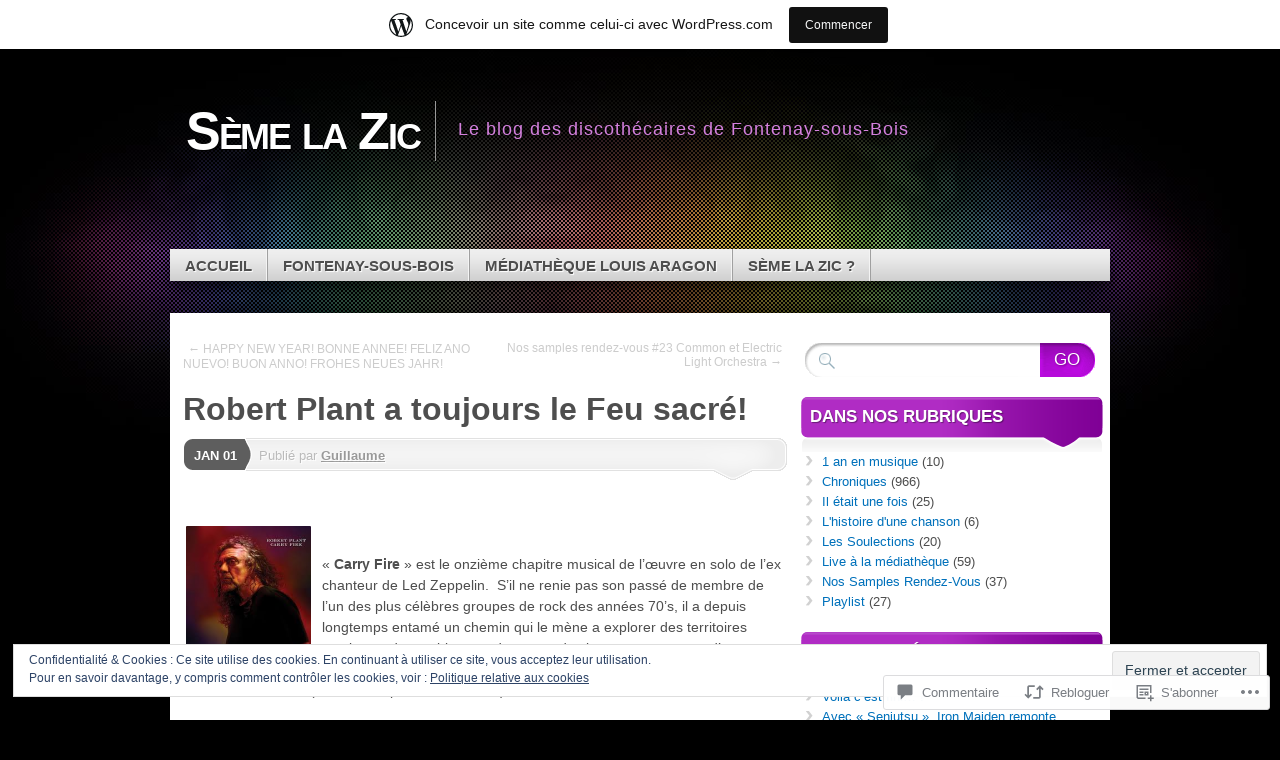

--- FILE ---
content_type: text/html; charset=UTF-8
request_url: https://semelazic.wordpress.com/2018/01/01/robert-plant-a-toujours-le-feu-sacre/
body_size: 52517
content:
<!DOCTYPE html>
<!--[if IE 7]>
<html id="ie7" lang="fr-FR">
<![endif]-->
<!--[if IE 8]>
<html id="ie8" lang="fr-FR">
<![endif]-->
<!--[if (!IE)]><!-->
<html lang="fr-FR">
<!--<![endif]-->
<head>
<meta charset="UTF-8" />
<title>Robert Plant a toujours le Feu sacré! | Sème la Zic</title>
<link rel="profile" href="http://gmpg.org/xfn/11" />
<link rel="pingback" href="https://semelazic.wordpress.com/xmlrpc.php" />
<meta name='robots' content='max-image-preview:large' />
<meta name="google-site-verification" content="bha-7z-TIhvsYpYJthZsvUn5POMZMLAp06ITzD-d-KY" />
<link rel='dns-prefetch' href='//s0.wp.com' />
<link rel='dns-prefetch' href='//widgets.wp.com' />
<link rel='dns-prefetch' href='//af.pubmine.com' />
<link rel="alternate" type="application/rss+xml" title="Sème la Zic &raquo; Flux" href="https://semelazic.wordpress.com/feed/" />
<link rel="alternate" type="application/rss+xml" title="Sème la Zic &raquo; Flux des commentaires" href="https://semelazic.wordpress.com/comments/feed/" />
<link rel="alternate" type="application/rss+xml" title="Sème la Zic &raquo; Robert Plant a toujours le Feu&nbsp;sacré! Flux des commentaires" href="https://semelazic.wordpress.com/2018/01/01/robert-plant-a-toujours-le-feu-sacre/feed/" />
	<script type="text/javascript">
		/* <![CDATA[ */
		function addLoadEvent(func) {
			var oldonload = window.onload;
			if (typeof window.onload != 'function') {
				window.onload = func;
			} else {
				window.onload = function () {
					oldonload();
					func();
				}
			}
		}
		/* ]]> */
	</script>
	<link crossorigin='anonymous' rel='stylesheet' id='all-css-0-1' href='/_static/??-eJx9jNsKAjEMBX/IGhel4oP4Ld1tKN2mF5qU4t+7K6J4wcdJzgz0oqacBJNAbKpQcz4xdG8dCgO25ZuDR0Wmg2AsZAQZWK6E24l5A78DM0oxU3gwcEsQs220uBXXhlUls3zQvyL5gK/unb7mI2X3FKKpAcUnp0ZTYZm+X1b5Es/DUQ/6sDvp/XwDuKdkPw==&cssminify=yes' type='text/css' media='all' />
<style id='wp-emoji-styles-inline-css'>

	img.wp-smiley, img.emoji {
		display: inline !important;
		border: none !important;
		box-shadow: none !important;
		height: 1em !important;
		width: 1em !important;
		margin: 0 0.07em !important;
		vertical-align: -0.1em !important;
		background: none !important;
		padding: 0 !important;
	}
/*# sourceURL=wp-emoji-styles-inline-css */
</style>
<link crossorigin='anonymous' rel='stylesheet' id='all-css-2-1' href='/wp-content/plugins/gutenberg-core/v22.4.0/build/styles/block-library/style.min.css?m=1768935615i&cssminify=yes' type='text/css' media='all' />
<style id='wp-block-library-inline-css'>
.has-text-align-justify {
	text-align:justify;
}
.has-text-align-justify{text-align:justify;}

/*# sourceURL=wp-block-library-inline-css */
</style><style id='global-styles-inline-css'>
:root{--wp--preset--aspect-ratio--square: 1;--wp--preset--aspect-ratio--4-3: 4/3;--wp--preset--aspect-ratio--3-4: 3/4;--wp--preset--aspect-ratio--3-2: 3/2;--wp--preset--aspect-ratio--2-3: 2/3;--wp--preset--aspect-ratio--16-9: 16/9;--wp--preset--aspect-ratio--9-16: 9/16;--wp--preset--color--black: #000000;--wp--preset--color--cyan-bluish-gray: #abb8c3;--wp--preset--color--white: #ffffff;--wp--preset--color--pale-pink: #f78da7;--wp--preset--color--vivid-red: #cf2e2e;--wp--preset--color--luminous-vivid-orange: #ff6900;--wp--preset--color--luminous-vivid-amber: #fcb900;--wp--preset--color--light-green-cyan: #7bdcb5;--wp--preset--color--vivid-green-cyan: #00d084;--wp--preset--color--pale-cyan-blue: #8ed1fc;--wp--preset--color--vivid-cyan-blue: #0693e3;--wp--preset--color--vivid-purple: #9b51e0;--wp--preset--gradient--vivid-cyan-blue-to-vivid-purple: linear-gradient(135deg,rgb(6,147,227) 0%,rgb(155,81,224) 100%);--wp--preset--gradient--light-green-cyan-to-vivid-green-cyan: linear-gradient(135deg,rgb(122,220,180) 0%,rgb(0,208,130) 100%);--wp--preset--gradient--luminous-vivid-amber-to-luminous-vivid-orange: linear-gradient(135deg,rgb(252,185,0) 0%,rgb(255,105,0) 100%);--wp--preset--gradient--luminous-vivid-orange-to-vivid-red: linear-gradient(135deg,rgb(255,105,0) 0%,rgb(207,46,46) 100%);--wp--preset--gradient--very-light-gray-to-cyan-bluish-gray: linear-gradient(135deg,rgb(238,238,238) 0%,rgb(169,184,195) 100%);--wp--preset--gradient--cool-to-warm-spectrum: linear-gradient(135deg,rgb(74,234,220) 0%,rgb(151,120,209) 20%,rgb(207,42,186) 40%,rgb(238,44,130) 60%,rgb(251,105,98) 80%,rgb(254,248,76) 100%);--wp--preset--gradient--blush-light-purple: linear-gradient(135deg,rgb(255,206,236) 0%,rgb(152,150,240) 100%);--wp--preset--gradient--blush-bordeaux: linear-gradient(135deg,rgb(254,205,165) 0%,rgb(254,45,45) 50%,rgb(107,0,62) 100%);--wp--preset--gradient--luminous-dusk: linear-gradient(135deg,rgb(255,203,112) 0%,rgb(199,81,192) 50%,rgb(65,88,208) 100%);--wp--preset--gradient--pale-ocean: linear-gradient(135deg,rgb(255,245,203) 0%,rgb(182,227,212) 50%,rgb(51,167,181) 100%);--wp--preset--gradient--electric-grass: linear-gradient(135deg,rgb(202,248,128) 0%,rgb(113,206,126) 100%);--wp--preset--gradient--midnight: linear-gradient(135deg,rgb(2,3,129) 0%,rgb(40,116,252) 100%);--wp--preset--font-size--small: 13px;--wp--preset--font-size--medium: 20px;--wp--preset--font-size--large: 36px;--wp--preset--font-size--x-large: 42px;--wp--preset--font-family--albert-sans: 'Albert Sans', sans-serif;--wp--preset--font-family--alegreya: Alegreya, serif;--wp--preset--font-family--arvo: Arvo, serif;--wp--preset--font-family--bodoni-moda: 'Bodoni Moda', serif;--wp--preset--font-family--bricolage-grotesque: 'Bricolage Grotesque', sans-serif;--wp--preset--font-family--cabin: Cabin, sans-serif;--wp--preset--font-family--chivo: Chivo, sans-serif;--wp--preset--font-family--commissioner: Commissioner, sans-serif;--wp--preset--font-family--cormorant: Cormorant, serif;--wp--preset--font-family--courier-prime: 'Courier Prime', monospace;--wp--preset--font-family--crimson-pro: 'Crimson Pro', serif;--wp--preset--font-family--dm-mono: 'DM Mono', monospace;--wp--preset--font-family--dm-sans: 'DM Sans', sans-serif;--wp--preset--font-family--dm-serif-display: 'DM Serif Display', serif;--wp--preset--font-family--domine: Domine, serif;--wp--preset--font-family--eb-garamond: 'EB Garamond', serif;--wp--preset--font-family--epilogue: Epilogue, sans-serif;--wp--preset--font-family--fahkwang: Fahkwang, sans-serif;--wp--preset--font-family--figtree: Figtree, sans-serif;--wp--preset--font-family--fira-sans: 'Fira Sans', sans-serif;--wp--preset--font-family--fjalla-one: 'Fjalla One', sans-serif;--wp--preset--font-family--fraunces: Fraunces, serif;--wp--preset--font-family--gabarito: Gabarito, system-ui;--wp--preset--font-family--ibm-plex-mono: 'IBM Plex Mono', monospace;--wp--preset--font-family--ibm-plex-sans: 'IBM Plex Sans', sans-serif;--wp--preset--font-family--ibarra-real-nova: 'Ibarra Real Nova', serif;--wp--preset--font-family--instrument-serif: 'Instrument Serif', serif;--wp--preset--font-family--inter: Inter, sans-serif;--wp--preset--font-family--josefin-sans: 'Josefin Sans', sans-serif;--wp--preset--font-family--jost: Jost, sans-serif;--wp--preset--font-family--libre-baskerville: 'Libre Baskerville', serif;--wp--preset--font-family--libre-franklin: 'Libre Franklin', sans-serif;--wp--preset--font-family--literata: Literata, serif;--wp--preset--font-family--lora: Lora, serif;--wp--preset--font-family--merriweather: Merriweather, serif;--wp--preset--font-family--montserrat: Montserrat, sans-serif;--wp--preset--font-family--newsreader: Newsreader, serif;--wp--preset--font-family--noto-sans-mono: 'Noto Sans Mono', sans-serif;--wp--preset--font-family--nunito: Nunito, sans-serif;--wp--preset--font-family--open-sans: 'Open Sans', sans-serif;--wp--preset--font-family--overpass: Overpass, sans-serif;--wp--preset--font-family--pt-serif: 'PT Serif', serif;--wp--preset--font-family--petrona: Petrona, serif;--wp--preset--font-family--piazzolla: Piazzolla, serif;--wp--preset--font-family--playfair-display: 'Playfair Display', serif;--wp--preset--font-family--plus-jakarta-sans: 'Plus Jakarta Sans', sans-serif;--wp--preset--font-family--poppins: Poppins, sans-serif;--wp--preset--font-family--raleway: Raleway, sans-serif;--wp--preset--font-family--roboto: Roboto, sans-serif;--wp--preset--font-family--roboto-slab: 'Roboto Slab', serif;--wp--preset--font-family--rubik: Rubik, sans-serif;--wp--preset--font-family--rufina: Rufina, serif;--wp--preset--font-family--sora: Sora, sans-serif;--wp--preset--font-family--source-sans-3: 'Source Sans 3', sans-serif;--wp--preset--font-family--source-serif-4: 'Source Serif 4', serif;--wp--preset--font-family--space-mono: 'Space Mono', monospace;--wp--preset--font-family--syne: Syne, sans-serif;--wp--preset--font-family--texturina: Texturina, serif;--wp--preset--font-family--urbanist: Urbanist, sans-serif;--wp--preset--font-family--work-sans: 'Work Sans', sans-serif;--wp--preset--spacing--20: 0.44rem;--wp--preset--spacing--30: 0.67rem;--wp--preset--spacing--40: 1rem;--wp--preset--spacing--50: 1.5rem;--wp--preset--spacing--60: 2.25rem;--wp--preset--spacing--70: 3.38rem;--wp--preset--spacing--80: 5.06rem;--wp--preset--shadow--natural: 6px 6px 9px rgba(0, 0, 0, 0.2);--wp--preset--shadow--deep: 12px 12px 50px rgba(0, 0, 0, 0.4);--wp--preset--shadow--sharp: 6px 6px 0px rgba(0, 0, 0, 0.2);--wp--preset--shadow--outlined: 6px 6px 0px -3px rgb(255, 255, 255), 6px 6px rgb(0, 0, 0);--wp--preset--shadow--crisp: 6px 6px 0px rgb(0, 0, 0);}:where(body) { margin: 0; }:where(.is-layout-flex){gap: 0.5em;}:where(.is-layout-grid){gap: 0.5em;}body .is-layout-flex{display: flex;}.is-layout-flex{flex-wrap: wrap;align-items: center;}.is-layout-flex > :is(*, div){margin: 0;}body .is-layout-grid{display: grid;}.is-layout-grid > :is(*, div){margin: 0;}body{padding-top: 0px;padding-right: 0px;padding-bottom: 0px;padding-left: 0px;}:root :where(.wp-element-button, .wp-block-button__link){background-color: #32373c;border-width: 0;color: #fff;font-family: inherit;font-size: inherit;font-style: inherit;font-weight: inherit;letter-spacing: inherit;line-height: inherit;padding-top: calc(0.667em + 2px);padding-right: calc(1.333em + 2px);padding-bottom: calc(0.667em + 2px);padding-left: calc(1.333em + 2px);text-decoration: none;text-transform: inherit;}.has-black-color{color: var(--wp--preset--color--black) !important;}.has-cyan-bluish-gray-color{color: var(--wp--preset--color--cyan-bluish-gray) !important;}.has-white-color{color: var(--wp--preset--color--white) !important;}.has-pale-pink-color{color: var(--wp--preset--color--pale-pink) !important;}.has-vivid-red-color{color: var(--wp--preset--color--vivid-red) !important;}.has-luminous-vivid-orange-color{color: var(--wp--preset--color--luminous-vivid-orange) !important;}.has-luminous-vivid-amber-color{color: var(--wp--preset--color--luminous-vivid-amber) !important;}.has-light-green-cyan-color{color: var(--wp--preset--color--light-green-cyan) !important;}.has-vivid-green-cyan-color{color: var(--wp--preset--color--vivid-green-cyan) !important;}.has-pale-cyan-blue-color{color: var(--wp--preset--color--pale-cyan-blue) !important;}.has-vivid-cyan-blue-color{color: var(--wp--preset--color--vivid-cyan-blue) !important;}.has-vivid-purple-color{color: var(--wp--preset--color--vivid-purple) !important;}.has-black-background-color{background-color: var(--wp--preset--color--black) !important;}.has-cyan-bluish-gray-background-color{background-color: var(--wp--preset--color--cyan-bluish-gray) !important;}.has-white-background-color{background-color: var(--wp--preset--color--white) !important;}.has-pale-pink-background-color{background-color: var(--wp--preset--color--pale-pink) !important;}.has-vivid-red-background-color{background-color: var(--wp--preset--color--vivid-red) !important;}.has-luminous-vivid-orange-background-color{background-color: var(--wp--preset--color--luminous-vivid-orange) !important;}.has-luminous-vivid-amber-background-color{background-color: var(--wp--preset--color--luminous-vivid-amber) !important;}.has-light-green-cyan-background-color{background-color: var(--wp--preset--color--light-green-cyan) !important;}.has-vivid-green-cyan-background-color{background-color: var(--wp--preset--color--vivid-green-cyan) !important;}.has-pale-cyan-blue-background-color{background-color: var(--wp--preset--color--pale-cyan-blue) !important;}.has-vivid-cyan-blue-background-color{background-color: var(--wp--preset--color--vivid-cyan-blue) !important;}.has-vivid-purple-background-color{background-color: var(--wp--preset--color--vivid-purple) !important;}.has-black-border-color{border-color: var(--wp--preset--color--black) !important;}.has-cyan-bluish-gray-border-color{border-color: var(--wp--preset--color--cyan-bluish-gray) !important;}.has-white-border-color{border-color: var(--wp--preset--color--white) !important;}.has-pale-pink-border-color{border-color: var(--wp--preset--color--pale-pink) !important;}.has-vivid-red-border-color{border-color: var(--wp--preset--color--vivid-red) !important;}.has-luminous-vivid-orange-border-color{border-color: var(--wp--preset--color--luminous-vivid-orange) !important;}.has-luminous-vivid-amber-border-color{border-color: var(--wp--preset--color--luminous-vivid-amber) !important;}.has-light-green-cyan-border-color{border-color: var(--wp--preset--color--light-green-cyan) !important;}.has-vivid-green-cyan-border-color{border-color: var(--wp--preset--color--vivid-green-cyan) !important;}.has-pale-cyan-blue-border-color{border-color: var(--wp--preset--color--pale-cyan-blue) !important;}.has-vivid-cyan-blue-border-color{border-color: var(--wp--preset--color--vivid-cyan-blue) !important;}.has-vivid-purple-border-color{border-color: var(--wp--preset--color--vivid-purple) !important;}.has-vivid-cyan-blue-to-vivid-purple-gradient-background{background: var(--wp--preset--gradient--vivid-cyan-blue-to-vivid-purple) !important;}.has-light-green-cyan-to-vivid-green-cyan-gradient-background{background: var(--wp--preset--gradient--light-green-cyan-to-vivid-green-cyan) !important;}.has-luminous-vivid-amber-to-luminous-vivid-orange-gradient-background{background: var(--wp--preset--gradient--luminous-vivid-amber-to-luminous-vivid-orange) !important;}.has-luminous-vivid-orange-to-vivid-red-gradient-background{background: var(--wp--preset--gradient--luminous-vivid-orange-to-vivid-red) !important;}.has-very-light-gray-to-cyan-bluish-gray-gradient-background{background: var(--wp--preset--gradient--very-light-gray-to-cyan-bluish-gray) !important;}.has-cool-to-warm-spectrum-gradient-background{background: var(--wp--preset--gradient--cool-to-warm-spectrum) !important;}.has-blush-light-purple-gradient-background{background: var(--wp--preset--gradient--blush-light-purple) !important;}.has-blush-bordeaux-gradient-background{background: var(--wp--preset--gradient--blush-bordeaux) !important;}.has-luminous-dusk-gradient-background{background: var(--wp--preset--gradient--luminous-dusk) !important;}.has-pale-ocean-gradient-background{background: var(--wp--preset--gradient--pale-ocean) !important;}.has-electric-grass-gradient-background{background: var(--wp--preset--gradient--electric-grass) !important;}.has-midnight-gradient-background{background: var(--wp--preset--gradient--midnight) !important;}.has-small-font-size{font-size: var(--wp--preset--font-size--small) !important;}.has-medium-font-size{font-size: var(--wp--preset--font-size--medium) !important;}.has-large-font-size{font-size: var(--wp--preset--font-size--large) !important;}.has-x-large-font-size{font-size: var(--wp--preset--font-size--x-large) !important;}.has-albert-sans-font-family{font-family: var(--wp--preset--font-family--albert-sans) !important;}.has-alegreya-font-family{font-family: var(--wp--preset--font-family--alegreya) !important;}.has-arvo-font-family{font-family: var(--wp--preset--font-family--arvo) !important;}.has-bodoni-moda-font-family{font-family: var(--wp--preset--font-family--bodoni-moda) !important;}.has-bricolage-grotesque-font-family{font-family: var(--wp--preset--font-family--bricolage-grotesque) !important;}.has-cabin-font-family{font-family: var(--wp--preset--font-family--cabin) !important;}.has-chivo-font-family{font-family: var(--wp--preset--font-family--chivo) !important;}.has-commissioner-font-family{font-family: var(--wp--preset--font-family--commissioner) !important;}.has-cormorant-font-family{font-family: var(--wp--preset--font-family--cormorant) !important;}.has-courier-prime-font-family{font-family: var(--wp--preset--font-family--courier-prime) !important;}.has-crimson-pro-font-family{font-family: var(--wp--preset--font-family--crimson-pro) !important;}.has-dm-mono-font-family{font-family: var(--wp--preset--font-family--dm-mono) !important;}.has-dm-sans-font-family{font-family: var(--wp--preset--font-family--dm-sans) !important;}.has-dm-serif-display-font-family{font-family: var(--wp--preset--font-family--dm-serif-display) !important;}.has-domine-font-family{font-family: var(--wp--preset--font-family--domine) !important;}.has-eb-garamond-font-family{font-family: var(--wp--preset--font-family--eb-garamond) !important;}.has-epilogue-font-family{font-family: var(--wp--preset--font-family--epilogue) !important;}.has-fahkwang-font-family{font-family: var(--wp--preset--font-family--fahkwang) !important;}.has-figtree-font-family{font-family: var(--wp--preset--font-family--figtree) !important;}.has-fira-sans-font-family{font-family: var(--wp--preset--font-family--fira-sans) !important;}.has-fjalla-one-font-family{font-family: var(--wp--preset--font-family--fjalla-one) !important;}.has-fraunces-font-family{font-family: var(--wp--preset--font-family--fraunces) !important;}.has-gabarito-font-family{font-family: var(--wp--preset--font-family--gabarito) !important;}.has-ibm-plex-mono-font-family{font-family: var(--wp--preset--font-family--ibm-plex-mono) !important;}.has-ibm-plex-sans-font-family{font-family: var(--wp--preset--font-family--ibm-plex-sans) !important;}.has-ibarra-real-nova-font-family{font-family: var(--wp--preset--font-family--ibarra-real-nova) !important;}.has-instrument-serif-font-family{font-family: var(--wp--preset--font-family--instrument-serif) !important;}.has-inter-font-family{font-family: var(--wp--preset--font-family--inter) !important;}.has-josefin-sans-font-family{font-family: var(--wp--preset--font-family--josefin-sans) !important;}.has-jost-font-family{font-family: var(--wp--preset--font-family--jost) !important;}.has-libre-baskerville-font-family{font-family: var(--wp--preset--font-family--libre-baskerville) !important;}.has-libre-franklin-font-family{font-family: var(--wp--preset--font-family--libre-franklin) !important;}.has-literata-font-family{font-family: var(--wp--preset--font-family--literata) !important;}.has-lora-font-family{font-family: var(--wp--preset--font-family--lora) !important;}.has-merriweather-font-family{font-family: var(--wp--preset--font-family--merriweather) !important;}.has-montserrat-font-family{font-family: var(--wp--preset--font-family--montserrat) !important;}.has-newsreader-font-family{font-family: var(--wp--preset--font-family--newsreader) !important;}.has-noto-sans-mono-font-family{font-family: var(--wp--preset--font-family--noto-sans-mono) !important;}.has-nunito-font-family{font-family: var(--wp--preset--font-family--nunito) !important;}.has-open-sans-font-family{font-family: var(--wp--preset--font-family--open-sans) !important;}.has-overpass-font-family{font-family: var(--wp--preset--font-family--overpass) !important;}.has-pt-serif-font-family{font-family: var(--wp--preset--font-family--pt-serif) !important;}.has-petrona-font-family{font-family: var(--wp--preset--font-family--petrona) !important;}.has-piazzolla-font-family{font-family: var(--wp--preset--font-family--piazzolla) !important;}.has-playfair-display-font-family{font-family: var(--wp--preset--font-family--playfair-display) !important;}.has-plus-jakarta-sans-font-family{font-family: var(--wp--preset--font-family--plus-jakarta-sans) !important;}.has-poppins-font-family{font-family: var(--wp--preset--font-family--poppins) !important;}.has-raleway-font-family{font-family: var(--wp--preset--font-family--raleway) !important;}.has-roboto-font-family{font-family: var(--wp--preset--font-family--roboto) !important;}.has-roboto-slab-font-family{font-family: var(--wp--preset--font-family--roboto-slab) !important;}.has-rubik-font-family{font-family: var(--wp--preset--font-family--rubik) !important;}.has-rufina-font-family{font-family: var(--wp--preset--font-family--rufina) !important;}.has-sora-font-family{font-family: var(--wp--preset--font-family--sora) !important;}.has-source-sans-3-font-family{font-family: var(--wp--preset--font-family--source-sans-3) !important;}.has-source-serif-4-font-family{font-family: var(--wp--preset--font-family--source-serif-4) !important;}.has-space-mono-font-family{font-family: var(--wp--preset--font-family--space-mono) !important;}.has-syne-font-family{font-family: var(--wp--preset--font-family--syne) !important;}.has-texturina-font-family{font-family: var(--wp--preset--font-family--texturina) !important;}.has-urbanist-font-family{font-family: var(--wp--preset--font-family--urbanist) !important;}.has-work-sans-font-family{font-family: var(--wp--preset--font-family--work-sans) !important;}
/*# sourceURL=global-styles-inline-css */
</style>

<style id='classic-theme-styles-inline-css'>
.wp-block-button__link{background-color:#32373c;border-radius:9999px;box-shadow:none;color:#fff;font-size:1.125em;padding:calc(.667em + 2px) calc(1.333em + 2px);text-decoration:none}.wp-block-file__button{background:#32373c;color:#fff}.wp-block-accordion-heading{margin:0}.wp-block-accordion-heading__toggle{background-color:inherit!important;color:inherit!important}.wp-block-accordion-heading__toggle:not(:focus-visible){outline:none}.wp-block-accordion-heading__toggle:focus,.wp-block-accordion-heading__toggle:hover{background-color:inherit!important;border:none;box-shadow:none;color:inherit;padding:var(--wp--preset--spacing--20,1em) 0;text-decoration:none}.wp-block-accordion-heading__toggle:focus-visible{outline:auto;outline-offset:0}
/*# sourceURL=/wp-content/plugins/gutenberg-core/v22.4.0/build/styles/block-library/classic.min.css */
</style>
<link crossorigin='anonymous' rel='stylesheet' id='all-css-4-1' href='/_static/??-eJx9jksOwjAMRC9EsEAtnwXiKCgfC1LqJIqd9vq4qtgAYmPJM/PsgbkYn5NgEqBmytjuMTH4XFF1KlZAE4QhWhyRNLb1zBv4jc1FGeNcqchsdFJsZOShIP/jBpRi/dOotJ5YDeCW3t5twhRyBdskkxWJ/osCrh5ci2OACavTzyoulflzX7pc6bI7Hk777tx1/fACNXxjkA==&cssminify=yes' type='text/css' media='all' />
<link rel='stylesheet' id='verbum-gutenberg-css-css' href='https://widgets.wp.com/verbum-block-editor/block-editor.css?ver=1738686361' media='all' />
<link crossorigin='anonymous' rel='stylesheet' id='all-css-6-1' href='/_static/??-eJyFi8sKAjEMRX/IGIaKj4X4LTMl1kraxCZF5u8dcaMgurr3wDl4V4hSnaqjX6iQofYJy2yeb53QfGZaR7MV/jGjsDR7DWhv+qUrHZR7ytWw0cSSlptwsd7wV5RIgCWOnqV+AJx5zO2Znspx2G2G7SGEsL8+AFVvU1Q=&cssminify=yes' type='text/css' media='all' />
<link crossorigin='anonymous' rel='stylesheet' id='print-css-7-1' href='/wp-content/mu-plugins/global-print/global-print.css?m=1465851035i&cssminify=yes' type='text/css' media='print' />
<style id='jetpack-global-styles-frontend-style-inline-css'>
:root { --font-headings: unset; --font-base: unset; --font-headings-default: -apple-system,BlinkMacSystemFont,"Segoe UI",Roboto,Oxygen-Sans,Ubuntu,Cantarell,"Helvetica Neue",sans-serif; --font-base-default: -apple-system,BlinkMacSystemFont,"Segoe UI",Roboto,Oxygen-Sans,Ubuntu,Cantarell,"Helvetica Neue",sans-serif;}
/*# sourceURL=jetpack-global-styles-frontend-style-inline-css */
</style>
<link crossorigin='anonymous' rel='stylesheet' id='all-css-10-1' href='/_static/??-eJyNjcsKAjEMRX/IGtQZBxfip0hMS9sxTYppGfx7H7gRN+7ugcs5sFRHKi1Ig9Jd5R6zGMyhVaTrh8G6QFHfORhYwlvw6P39PbPENZmt4G/ROQuBKWVkxxrVvuBH1lIoz2waILJekF+HUzlupnG3nQ77YZwfuRJIaQ==&cssminify=yes' type='text/css' media='all' />
<script type="text/javascript" id="jetpack_related-posts-js-extra">
/* <![CDATA[ */
var related_posts_js_options = {"post_heading":"h4"};
//# sourceURL=jetpack_related-posts-js-extra
/* ]]> */
</script>
<script type="text/javascript" id="wpcom-actionbar-placeholder-js-extra">
/* <![CDATA[ */
var actionbardata = {"siteID":"26827029","postID":"8842","siteURL":"https://semelazic.wordpress.com","xhrURL":"https://semelazic.wordpress.com/wp-admin/admin-ajax.php","nonce":"dabdc66892","isLoggedIn":"","statusMessage":"","subsEmailDefault":"instantly","proxyScriptUrl":"https://s0.wp.com/wp-content/js/wpcom-proxy-request.js?m=1513050504i&amp;ver=20211021","shortlink":"https://wp.me/p1OyW1-2iC","i18n":{"followedText":"Les nouvelles publications de ce site appara\u00eetront d\u00e9sormais dans votre \u003Ca href=\"https://wordpress.com/reader\"\u003ELecteur\u003C/a\u003E","foldBar":"R\u00e9duire cette barre","unfoldBar":"Agrandir cette barre","shortLinkCopied":"Lien court copi\u00e9 dans le presse-papier"}};
//# sourceURL=wpcom-actionbar-placeholder-js-extra
/* ]]> */
</script>
<script type="text/javascript" id="jetpack-mu-wpcom-settings-js-before">
/* <![CDATA[ */
var JETPACK_MU_WPCOM_SETTINGS = {"assetsUrl":"https://s0.wp.com/wp-content/mu-plugins/jetpack-mu-wpcom-plugin/sun/jetpack_vendor/automattic/jetpack-mu-wpcom/src/build/"};
//# sourceURL=jetpack-mu-wpcom-settings-js-before
/* ]]> */
</script>
<script crossorigin='anonymous' type='text/javascript'  src='/_static/??-eJx1j10OwiAQhC8krjVp6ovxKKYFRBAWZBdrby+NP1GjT5PJznyThTEJGZE1MoQiki/GIoHTnHp5eniggrC3KGEo1ivI2veslUiRmD7dMlhcOlrAG9fVjGeRcrxOz1uF+aI0zUd3LjpPD3kH/A2JYE2uo7/W+KhDraQyQJiIbS3M/UNByTYifecHH83r7zFm1SsS0vdE92EZElzWswiMKIxKuSJ2Ydt0bbtqmm6zcTfG9Hks'></script>
<script type="text/javascript" id="rlt-proxy-js-after">
/* <![CDATA[ */
	rltInitialize( {"token":null,"iframeOrigins":["https:\/\/widgets.wp.com"]} );
//# sourceURL=rlt-proxy-js-after
/* ]]> */
</script>
<link rel="EditURI" type="application/rsd+xml" title="RSD" href="https://semelazic.wordpress.com/xmlrpc.php?rsd" />
<meta name="generator" content="WordPress.com" />
<link rel="canonical" href="https://semelazic.wordpress.com/2018/01/01/robert-plant-a-toujours-le-feu-sacre/" />
<link rel='shortlink' href='https://wp.me/p1OyW1-2iC' />
<link rel="alternate" type="application/json+oembed" href="https://public-api.wordpress.com/oembed/?format=json&amp;url=https%3A%2F%2Fsemelazic.wordpress.com%2F2018%2F01%2F01%2Frobert-plant-a-toujours-le-feu-sacre%2F&amp;for=wpcom-auto-discovery" /><link rel="alternate" type="application/xml+oembed" href="https://public-api.wordpress.com/oembed/?format=xml&amp;url=https%3A%2F%2Fsemelazic.wordpress.com%2F2018%2F01%2F01%2Frobert-plant-a-toujours-le-feu-sacre%2F&amp;for=wpcom-auto-discovery" />
<!-- Jetpack Open Graph Tags -->
<meta property="og:type" content="article" />
<meta property="og:title" content="Robert Plant a toujours le Feu sacré!" />
<meta property="og:url" content="https://semelazic.wordpress.com/2018/01/01/robert-plant-a-toujours-le-feu-sacre/" />
<meta property="og:description" content="&laquo;&nbsp;Carry Fire&nbsp;&raquo; est le onzième chapitre musical de l&rsquo;œuvre en solo de l&rsquo;ex chanteur de Led Zeppelin.  S&rsquo;il ne renie pas son passé de membre de l&rsquo;un des …" />
<meta property="article:published_time" content="2018-01-01T07:53:51+00:00" />
<meta property="article:modified_time" content="2018-01-01T07:53:53+00:00" />
<meta property="og:site_name" content="Sème la Zic" />
<meta property="og:image" content="https://semelazic.wordpress.com/wp-content/uploads/2017/12/robertplant2017-e1512744896685.png" />
<meta property="og:image:width" content="125" />
<meta property="og:image:height" content="125" />
<meta property="og:image:alt" content="" />
<meta property="og:locale" content="fr_FR" />
<meta property="fb:app_id" content="249643311490" />
<meta property="article:publisher" content="https://www.facebook.com/WordPresscom" />
<meta name="twitter:text:title" content="Robert Plant a toujours le Feu&nbsp;sacré!" />
<meta name="twitter:image" content="https://semelazic.wordpress.com/wp-content/uploads/2017/12/robertplant2017-e1512744896685.png?w=144" />
<meta name="twitter:card" content="summary" />

<!-- End Jetpack Open Graph Tags -->
<link rel="shortcut icon" type="image/x-icon" href="https://secure.gravatar.com/blavatar/1a3849be01047dd513a63cae9f9b0e5447f6d78e898471194b60c1cfa4bf231f?s=32" sizes="16x16" />
<link rel="icon" type="image/x-icon" href="https://secure.gravatar.com/blavatar/1a3849be01047dd513a63cae9f9b0e5447f6d78e898471194b60c1cfa4bf231f?s=32" sizes="16x16" />
<link rel="apple-touch-icon" href="https://secure.gravatar.com/blavatar/1a3849be01047dd513a63cae9f9b0e5447f6d78e898471194b60c1cfa4bf231f?s=114" />
<link rel='openid.server' href='https://semelazic.wordpress.com/?openidserver=1' />
<link rel='openid.delegate' href='https://semelazic.wordpress.com/' />
<link rel="search" type="application/opensearchdescription+xml" href="https://semelazic.wordpress.com/osd.xml" title="Sème la Zic" />
<link rel="search" type="application/opensearchdescription+xml" href="https://s1.wp.com/opensearch.xml" title="WordPress.com" />
<meta name="description" content="&quot;Carry Fire&quot; est le onzième chapitre musical de l&#039;œuvre en solo de l&#039;ex chanteur de Led Zeppelin.  S&#039;il ne renie pas son passé de membre de l&#039;un des plus célèbres groupes de rock des années 70&#039;s, il a depuis longtemps entamé un chemin qui le mène a explorer des territoires musicaux, des ambiances, des sons,&hellip;" />
<script type="text/javascript">
/* <![CDATA[ */
var wa_client = {}; wa_client.cmd = []; wa_client.config = { 'blog_id': 26827029, 'blog_language': 'fr', 'is_wordads': false, 'hosting_type': 0, 'afp_account_id': null, 'afp_host_id': 5038568878849053, 'theme': 'pub/mystique', '_': { 'title': 'Publicité', 'privacy_settings': 'Réglages de confidentialité' }, 'formats': [ 'inline', 'belowpost', 'bottom_sticky', 'sidebar_sticky_right', 'sidebar', 'gutenberg_rectangle', 'gutenberg_leaderboard', 'gutenberg_mobile_leaderboard', 'gutenberg_skyscraper' ] };
/* ]]> */
</script>
		<script type="text/javascript">

			window.doNotSellCallback = function() {

				var linkElements = [
					'a[href="https://wordpress.com/?ref=footer_blog"]',
					'a[href="https://wordpress.com/?ref=footer_website"]',
					'a[href="https://wordpress.com/?ref=vertical_footer"]',
					'a[href^="https://wordpress.com/?ref=footer_segment_"]',
				].join(',');

				var dnsLink = document.createElement( 'a' );
				dnsLink.href = 'https://wordpress.com/fr/advertising-program-optout/';
				dnsLink.classList.add( 'do-not-sell-link' );
				dnsLink.rel = 'nofollow';
				dnsLink.style.marginLeft = '0.5em';
				dnsLink.textContent = 'Ne pas vendre ni partager mes informations personnelles';

				var creditLinks = document.querySelectorAll( linkElements );

				if ( 0 === creditLinks.length ) {
					return false;
				}

				Array.prototype.forEach.call( creditLinks, function( el ) {
					el.insertAdjacentElement( 'afterend', dnsLink );
				});

				return true;
			};

		</script>
		<script type="text/javascript">
	window.google_analytics_uacct = "UA-52447-2";
</script>

<script type="text/javascript">
	var _gaq = _gaq || [];
	_gaq.push(['_setAccount', 'UA-52447-2']);
	_gaq.push(['_gat._anonymizeIp']);
	_gaq.push(['_setDomainName', 'wordpress.com']);
	_gaq.push(['_initData']);
	_gaq.push(['_trackPageview']);

	(function() {
		var ga = document.createElement('script'); ga.type = 'text/javascript'; ga.async = true;
		ga.src = ('https:' == document.location.protocol ? 'https://ssl' : 'http://www') + '.google-analytics.com/ga.js';
		(document.getElementsByTagName('head')[0] || document.getElementsByTagName('body')[0]).appendChild(ga);
	})();
</script>
<link crossorigin='anonymous' rel='stylesheet' id='all-css-0-3' href='/_static/??-eJyNjM0KgzAQBl9I/ag/lR6KjyK6LhJNNsHN4uuXQuvZ4wzD4EwlRcksGcHK5G11otg4p4n2H0NNMDohzD7SrtDTJT4qUi1wexDiYp4VNB3RlP3V/MX3N4T3o++aun892277AK5vOq4=&cssminify=yes' type='text/css' media='all' />
</head>

<body class="wp-singular post-template-default single single-post postid-8842 single-format-standard wp-theme-pubmystique customizer-styles-applied content-sidebar jetpack-reblog-enabled has-marketing-bar has-marketing-bar-theme-mystique">
<div id="page">

	<div id="container">

		<ul class="skip">
			<li><a href="#access">Sauter à la navigation</a></li>
			<li><a href="#main">Aller au contenu principal</a></li>
			<li><a href="#sidebar">Sauter au sidebar principal</a></li>
			<li><a href="#sidebar2">Sauter au sidebar secondaire</a></li>
			<li><a href="#footer">Sauter au pied&nbsp;de&nbsp;page</a></li>
		</ul>

		<div id="header">
			<div id="branding" class="clear-block">
				<a class="home-link" href="https://semelazic.wordpress.com/" title="Sème la Zic" rel="home">
					<h1 id="logo">Sème la Zic</h1>
					<h2 id="site-description">Le blog des discothécaires de Fontenay-sous-Bois</h2>
				</a>
			</div><!-- #branding-->

			<div id="access" class="clear-block" role="navigation">
				<false class="menu"><ul>
<li ><a href="https://semelazic.wordpress.com/">Accueil </a></li><li class="page_item page-item-6"><a href="https://semelazic.wordpress.com/fontenay-sous-bois/">Fontenay-sous-Bois</a></li>
<li class="page_item page-item-12"><a href="https://semelazic.wordpress.com/mediatheque-louis-aragon/">Médiathèque Louis Aragon</a></li>
<li class="page_item page-item-15"><a href="https://semelazic.wordpress.com/qui-est-derriere-seme-la-zic/">Sème la Zic&nbsp;?</a></li>
</ul></false>

				<div class="social-icons">

					
					
					
					
					
				</div><!-- .social-icons -->

			</div><!-- #access -->

										
			</div><!-- #header-->

			<div id="main">

 			<div id="content-container">
	 			<div id="content">
					
						<div class="post-navigation nav-above">
							<div class="nav-previous">
								<a href="https://semelazic.wordpress.com/2018/01/01/happy-new-year-bonne-annee-feliz-ano-nuevo-buon-anno-frohes-neues-jahr/" rel="prev">&larr; HAPPY NEW YEAR! BONNE ANNEE! FELIZ ANO NUEVO! BUON ANNO! FROHES NEUES&nbsp;JAHR!</a>							</div>
							<div class="nav-next">
								<a href="https://semelazic.wordpress.com/2018/01/04/nos-samples-rendez-vous-23-common-et-electric-light-orchestra/" rel="next">Nos samples rendez-vous #23 Common et Electric Light&nbsp;Orchestra &rarr;</a>							</div>
						</div><!-- .post-navigation -->

						<div class="post-wrapper clear-block post-8842 post type-post status-publish format-standard hentry category-chroniques tag-angleterre-rock tag-robert-plant tag-world-music">

	
			<h1 class="single-title">Robert Plant a toujours le Feu&nbsp;sacré!</h1>	
	<div class="post-date">
		<p class="day"><a href="https://semelazic.wordpress.com/2018/01/01/robert-plant-a-toujours-le-feu-sacre/" rel="bookmark" title="Lien Permanent vers Robert Plant a toujours le Feu&nbsp;sacré!">Jan 01</a></p>
	</div><!-- .post-date -->

	<div class="post-info clear-block">
		<p class="author alignleft">Publié par <a href="https://semelazic.wordpress.com/author/guillaumefsb/" title="Articles par Guillaume" rel="author">Guillaume</a></p>
	</div><!-- .post-info clear-block" -->

	<div class="entry clear-block">
		<div class="cs-rating pd-rating" id="pd_rating_holder_4976658_post_8842"></div><br/><p><a href="https://semelazic.wordpress.com/?attachment_id=8843" rel="attachment wp-att-8843"><img data-attachment-id="8843" data-permalink="https://semelazic.wordpress.com/2018/01/01/robert-plant-a-toujours-le-feu-sacre/robertplant2017/" data-orig-file="https://semelazic.wordpress.com/wp-content/uploads/2017/12/robertplant2017-e1512744896685.png" data-orig-size="125,125" data-comments-opened="1" data-image-meta="{&quot;aperture&quot;:&quot;0&quot;,&quot;credit&quot;:&quot;&quot;,&quot;camera&quot;:&quot;&quot;,&quot;caption&quot;:&quot;&quot;,&quot;created_timestamp&quot;:&quot;0&quot;,&quot;copyright&quot;:&quot;&quot;,&quot;focal_length&quot;:&quot;0&quot;,&quot;iso&quot;:&quot;0&quot;,&quot;shutter_speed&quot;:&quot;0&quot;,&quot;title&quot;:&quot;&quot;,&quot;orientation&quot;:&quot;0&quot;}" data-image-title="RobertPlant2017" data-image-description="" data-image-caption="" data-medium-file="https://semelazic.wordpress.com/wp-content/uploads/2017/12/robertplant2017-e1512744896685.png?w=125" data-large-file="https://semelazic.wordpress.com/wp-content/uploads/2017/12/robertplant2017-e1512744896685.png?w=125" class="alignleft size-full wp-image-8843" src="https://semelazic.wordpress.com/wp-content/uploads/2017/12/robertplant2017-e1512744896685.png?w=604" alt=""   /><br />
</a></p>
<p>&laquo;&nbsp;<strong>Carry Fire</strong>&nbsp;&raquo; est le onzième chapitre musical de l&rsquo;œuvre en solo de l&rsquo;ex chanteur de Led Zeppelin.  S&rsquo;il ne renie pas son passé de membre de l&rsquo;un des plus célèbres groupes de rock des années 70&rsquo;s, il a depuis longtemps entamé un chemin qui le mène a explorer des territoires musicaux, des ambiances, des sons, des instruments, venus d&rsquo;un peu partout dans le monde, même s&rsquo;il avoue une préférence pour les racines africaines, les sonorités indiennes (à travers la présence du Oud) et du Maroc.</p>
<p>Car désormais, Robert Plant, qui ressemble de plus en plus à un shaman avec sa chevelure longue et légèrement blanchie, ne veut que se tourner vers ces musiques venues d&rsquo;ailleurs, vers ce métissage culturel, sonore, rythmique qui fait la richesse de notre Monde. Il mélange également les sonorités électroniques avec le violoncelle ou la guitare dobro. Bref une véritable recette musicale servie avec différents ingrédients, qui rendent le plat très savoureux à écouter.</p>
<p>Ici entouré d&rsquo;un groupe de musiciens qui l&rsquo;accompagne depuis longtemps, les <strong>Sensational Space Shifters</strong>,¨Plant nous régale de sa voix toujours juste et d&rsquo;une expressivité incroyable! Il n&rsquo;est qu&rsquo;à écouter &laquo;&nbsp;&nbsp;&raquo;Carving up the world again&nbsp;&raquo;, &laquo;&nbsp;a way with words&nbsp;&raquo; ou encore &laquo;&nbsp;Bones of Saints&nbsp;&raquo; pour s&rsquo;en convaincre.</p>
<p>&laquo;&nbsp;Carry Fire&nbsp;&raquo; est un très bel album, à savourer sans modération. A 69 ans, Robert Plant a toujours le Feu Sacré, et ça c&rsquo;est une excellente nouvelle!</p>
<p><strong>Guillaume</strong>.</p>
<p><span class="embed-youtube" style="text-align:center; display: block;"><iframe class="youtube-player" width="604" height="340" src="https://www.youtube.com/embed/3NiOsiC4A9k?version=3&#038;rel=1&#038;showsearch=0&#038;showinfo=1&#038;iv_load_policy=1&#038;fs=1&#038;hl=fr&#038;autohide=2&#038;wmode=transparent&#038;listType=playlist&#038;list=PLyrP-5_GT7ecEDcJCG6fMx2dN8u_nKrhA" allowfullscreen="true" style="border:0;" sandbox="allow-scripts allow-same-origin allow-popups allow-presentation allow-popups-to-escape-sandbox"></iframe></span></p>
<div id="atatags-370373-6979210e222ba">
		<script type="text/javascript">
			__ATA = window.__ATA || {};
			__ATA.cmd = window.__ATA.cmd || [];
			__ATA.cmd.push(function() {
				__ATA.initVideoSlot('atatags-370373-6979210e222ba', {
					sectionId: '370373',
					format: 'inread'
				});
			});
		</script>
	</div><span id="wordads-inline-marker" style="display: none;"></span><div id="jp-post-flair" class="sharedaddy sd-rating-enabled sd-like-enabled sd-sharing-enabled"><div class="sharedaddy sd-sharing-enabled"><div class="robots-nocontent sd-block sd-social sd-social-icon-text sd-sharing"><h3 class="sd-title">Partagez sur :</h3><div class="sd-content"><ul><li class="share-facebook"><a rel="nofollow noopener noreferrer"
				data-shared="sharing-facebook-8842"
				class="share-facebook sd-button share-icon"
				href="https://semelazic.wordpress.com/2018/01/01/robert-plant-a-toujours-le-feu-sacre/?share=facebook"
				target="_blank"
				aria-labelledby="sharing-facebook-8842"
				>
				<span id="sharing-facebook-8842" hidden>Partager sur Facebook(ouvre dans une nouvelle fenêtre)</span>
				<span>Facebook</span>
			</a></li><li class="share-twitter"><a rel="nofollow noopener noreferrer"
				data-shared="sharing-twitter-8842"
				class="share-twitter sd-button share-icon"
				href="https://semelazic.wordpress.com/2018/01/01/robert-plant-a-toujours-le-feu-sacre/?share=twitter"
				target="_blank"
				aria-labelledby="sharing-twitter-8842"
				>
				<span id="sharing-twitter-8842" hidden>Partager sur X(ouvre dans une nouvelle fenêtre)</span>
				<span>X</span>
			</a></li><li class="share-pinterest"><a rel="nofollow noopener noreferrer"
				data-shared="sharing-pinterest-8842"
				class="share-pinterest sd-button share-icon"
				href="https://semelazic.wordpress.com/2018/01/01/robert-plant-a-toujours-le-feu-sacre/?share=pinterest"
				target="_blank"
				aria-labelledby="sharing-pinterest-8842"
				>
				<span id="sharing-pinterest-8842" hidden>Partager sur Pinterest(ouvre dans une nouvelle fenêtre)</span>
				<span>Pinterest</span>
			</a></li><li><a href="#" class="sharing-anchor sd-button share-more"><span>Plus</span></a></li><li class="share-end"></li></ul><div class="sharing-hidden"><div class="inner" style="display: none;"><ul><li class="share-linkedin"><a rel="nofollow noopener noreferrer"
				data-shared="sharing-linkedin-8842"
				class="share-linkedin sd-button share-icon"
				href="https://semelazic.wordpress.com/2018/01/01/robert-plant-a-toujours-le-feu-sacre/?share=linkedin"
				target="_blank"
				aria-labelledby="sharing-linkedin-8842"
				>
				<span id="sharing-linkedin-8842" hidden>Partager sur LinkedIn(ouvre dans une nouvelle fenêtre)</span>
				<span>LinkedIn</span>
			</a></li><li class="share-tumblr"><a rel="nofollow noopener noreferrer"
				data-shared="sharing-tumblr-8842"
				class="share-tumblr sd-button share-icon"
				href="https://semelazic.wordpress.com/2018/01/01/robert-plant-a-toujours-le-feu-sacre/?share=tumblr"
				target="_blank"
				aria-labelledby="sharing-tumblr-8842"
				>
				<span id="sharing-tumblr-8842" hidden>Partager sur Tumblr(ouvre dans une nouvelle fenêtre)</span>
				<span>Tumblr</span>
			</a></li><li class="share-jetpack-whatsapp"><a rel="nofollow noopener noreferrer"
				data-shared="sharing-whatsapp-8842"
				class="share-jetpack-whatsapp sd-button share-icon"
				href="https://semelazic.wordpress.com/2018/01/01/robert-plant-a-toujours-le-feu-sacre/?share=jetpack-whatsapp"
				target="_blank"
				aria-labelledby="sharing-whatsapp-8842"
				>
				<span id="sharing-whatsapp-8842" hidden>Partager sur WhatsApp(ouvre dans une nouvelle fenêtre)</span>
				<span>WhatsApp</span>
			</a></li><li class="share-email"><a rel="nofollow noopener noreferrer"
				data-shared="sharing-email-8842"
				class="share-email sd-button share-icon"
				href="mailto:?subject=%5BArticle%20partag%C3%A9%5D%20Robert%20Plant%20a%20toujours%20le%20Feu%20sacr%C3%A9%21&#038;body=https%3A%2F%2Fsemelazic.wordpress.com%2F2018%2F01%2F01%2Frobert-plant-a-toujours-le-feu-sacre%2F&#038;share=email"
				target="_blank"
				aria-labelledby="sharing-email-8842"
				data-email-share-error-title="Votre messagerie est-elle configurée ?" data-email-share-error-text="Si vous rencontrez des problèmes de partage par e-mail, votre messagerie n’est peut-être pas configurée pour votre navigateur. Vous devrez peut-être créer vous-même une nouvelle messagerie." data-email-share-nonce="5e013df54c" data-email-share-track-url="https://semelazic.wordpress.com/2018/01/01/robert-plant-a-toujours-le-feu-sacre/?share=email">
				<span id="sharing-email-8842" hidden>Envoyer un lien par e-mail à un ami(ouvre dans une nouvelle fenêtre)</span>
				<span>E-mail</span>
			</a></li><li class="share-print"><a rel="nofollow noopener noreferrer"
				data-shared="sharing-print-8842"
				class="share-print sd-button share-icon"
				href="https://semelazic.wordpress.com/2018/01/01/robert-plant-a-toujours-le-feu-sacre/#print?share=print"
				target="_blank"
				aria-labelledby="sharing-print-8842"
				>
				<span id="sharing-print-8842" hidden>Imprimer(ouvre dans une nouvelle fenêtre)</span>
				<span>Imprimer</span>
			</a></li><li class="share-end"></li></ul></div></div></div></div></div><div class='sharedaddy sd-block sd-like jetpack-likes-widget-wrapper jetpack-likes-widget-unloaded' id='like-post-wrapper-26827029-8842-6979210e22cad' data-src='//widgets.wp.com/likes/index.html?ver=20260127#blog_id=26827029&amp;post_id=8842&amp;origin=semelazic.wordpress.com&amp;obj_id=26827029-8842-6979210e22cad' data-name='like-post-frame-26827029-8842-6979210e22cad' data-title='Aimer ou rebloguer'><div class='likes-widget-placeholder post-likes-widget-placeholder' style='height: 55px;'><span class='button'><span>J’aime</span></span> <span class='loading'>chargement&hellip;</span></div><span class='sd-text-color'></span><a class='sd-link-color'></a></div>
<div id='jp-relatedposts' class='jp-relatedposts' >
	<h3 class="jp-relatedposts-headline"><em>Similaire</em></h3>
</div></div>			</div><!-- .entry -->

	
	
</div><!-- .post-wrapper -->
						<div class="post-utility">
							<p class="details">
								Publi&eacute; le 1 janvier 2018, dans <a href="https://semelazic.wordpress.com/category/chroniques/" rel="category tag">Chroniques</a>, et tagu&eacute; <a href="https://semelazic.wordpress.com/tag/angleterre-rock/" rel="tag">Angleterre rock</a>, <a href="https://semelazic.wordpress.com/tag/robert-plant/" rel="tag">Robert Plant</a>, <a href="https://semelazic.wordpress.com/tag/world-music/" rel="tag">world music</a>. Bookmarquez ce <a href="https://semelazic.wordpress.com/2018/01/01/robert-plant-a-toujours-le-feu-sacre/" title="Permalien vers Robert Plant a toujours le Feu&nbsp;sacré!" rel="bookmark">permalien</a>.								<a href="https://semelazic.wordpress.com/2018/01/01/robert-plant-a-toujours-le-feu-sacre/#comments">1 Commentaire</a>. 															</p>
						</div><!-- .post-utility -->

						<div class="post-navigation nav-below">
							<div class="nav-previous">
								<a href="https://semelazic.wordpress.com/2018/01/01/happy-new-year-bonne-annee-feliz-ano-nuevo-buon-anno-frohes-neues-jahr/" rel="prev">&larr; HAPPY NEW YEAR! BONNE ANNEE! FELIZ ANO NUEVO! BUON ANNO! FROHES NEUES&nbsp;JAHR!</a>							</div>
							<div class="nav-next">
								<a href="https://semelazic.wordpress.com/2018/01/04/nos-samples-rendez-vous-23-common-et-electric-light-orchestra/" rel="next">Nos samples rendez-vous #23 Common et Electric Light&nbsp;Orchestra &rarr;</a>							</div>
						</div><!-- .post-navigation -->

					
<div id="post-extra-content" class="clear-block">
	
		<div id="secondary-tabs">
		<ul class="comment-tabs">
						<li class="leave-a-comment">
				<h3 class="comment-tab-title">
					<a href="#respond" title="Poster un commentaire"> Poster un commentaire</a>
				</h3>
			</li>
									<li>
				<h3 class="comment-tab-title">
					<a href="#trackbacks">R&eacute;trolien (1)</a>
				</h3>
			</li>
									<li>
				<h3 class="comment-tab-title">
					<a href="#comments">Comments 0</a>
				</h3>
			</li>
					</ul><!-- .comment-tabs -->
	</div><!-- #secondary-tabs -->


	
	
		

		<div id="commentlist">

			<ol id="comments">
													</ol><!-- #comments -->

						<ol id="trackbacks">
					<li class="post pingback">
		<p>Pingback:  <a href="https://semelazic.wordpress.com/2021/10/20/the-firm-seconde-vie-de-jimmy-page-apres-le-zeppelin/" class="url" rel="ugc">The Firm, seconde vie de Jimmy Page après le Zeppelin. | Sème la Zic</a></p>
	</li>
</li><!-- #comment-## -->
			</ol><!-- #trackbacks -->
			
			
		</div><!-- #comment-list -->

	
		<div id="respond" class="comment-respond">
		<h3 id="reply-title" class="comment-reply-title">Laisser un commentaire <small><a rel="nofollow" id="cancel-comment-reply-link" href="/2018/01/01/robert-plant-a-toujours-le-feu-sacre/#respond" style="display:none;">Annuler la réponse.</a></small></h3><form action="https://semelazic.wordpress.com/wp-comments-post.php" method="post" id="commentform" class="comment-form">


<div class="comment-form__verbum transparent"></div><div class="verbum-form-meta"><input type='hidden' name='comment_post_ID' value='8842' id='comment_post_ID' />
<input type='hidden' name='comment_parent' id='comment_parent' value='0' />

			<input type="hidden" name="highlander_comment_nonce" id="highlander_comment_nonce" value="036889a996" />
			<input type="hidden" name="verbum_show_subscription_modal" value="" /></div><p style="display: none;"><input type="hidden" id="akismet_comment_nonce" name="akismet_comment_nonce" value="6f03eae08d" /></p><p style="display: none !important;" class="akismet-fields-container" data-prefix="ak_"><label>&#916;<textarea name="ak_hp_textarea" cols="45" rows="8" maxlength="100"></textarea></label><input type="hidden" id="ak_js_1" name="ak_js" value="52"/><script type="text/javascript">
/* <![CDATA[ */
document.getElementById( "ak_js_1" ).setAttribute( "value", ( new Date() ).getTime() );
/* ]]> */
</script>
</p></form>	</div><!-- #respond -->
	
</div><!-- #post-extra-content -->
									</div><!-- #content -->
			</div><!-- #content-container -->


	<div id="sidebar" class="widget-area" role="complementary">
				<ul class="xoxo">

		<li id="search-3" class="widget widget_search">
<form method="get" id="searchform" action="https://semelazic.wordpress.com/">
	<div id="searchfield">
		<label for="s" class="screen-reader-text">Recherche pour:</label>
		<input type="text" name="s" id="s" class="searchtext" />
		<input type="submit" value="Go" class="searchbutton" />
	</div>
</form></li><li id="categories-2" class="widget widget_categories"><h3 class="widget-title"><span>Dans nos rubriques</span></h3>
			<ul>
					<li class="cat-item cat-item-652430022"><a href="https://semelazic.wordpress.com/category/1-an-en-musique/">1 an en musique</a> (10)
</li>
	<li class="cat-item cat-item-68167"><a href="https://semelazic.wordpress.com/category/chroniques/">Chroniques</a> (966)
</li>
	<li class="cat-item cat-item-1149179"><a href="https://semelazic.wordpress.com/category/il-etait-une-fois/">Il était une fois</a> (25)
</li>
	<li class="cat-item cat-item-263658365"><a href="https://semelazic.wordpress.com/category/lhistoire-dune-chanson/">L&#039;histoire d&#039;une chanson</a> (6)
</li>
	<li class="cat-item cat-item-652430011"><a href="https://semelazic.wordpress.com/category/les-soulections/">Les Soulections</a> (20)
</li>
	<li class="cat-item cat-item-66410385"><a href="https://semelazic.wordpress.com/category/live-a-la-mediatheque/">Live à la médiathèque</a> (59)
</li>
	<li class="cat-item cat-item-610276602"><a href="https://semelazic.wordpress.com/category/nos-samples-rendez-vous/">Nos Samples Rendez-Vous</a> (37)
</li>
	<li class="cat-item cat-item-6199"><a href="https://semelazic.wordpress.com/category/playlist/">Playlist</a> (27)
</li>
			</ul>

			</li>
		<li id="recent-posts-2" class="widget widget_recent_entries">
		<h3 class="widget-title"><span>Articles récents</span></h3>
		<ul>
											<li>
					<a href="https://semelazic.wordpress.com/2022/01/01/voila-cest-fini/">Voilà c&rsquo;est fini&#8230;&nbsp;!</a>
									</li>
											<li>
					<a href="https://semelazic.wordpress.com/2021/12/17/avec-senjutsu-iron-maiden-remonte-au-front/">Avec &laquo;&nbsp;Senjutsu&nbsp;&raquo;, Iron Maiden remonte au&nbsp;front.</a>
									</li>
											<li>
					<a href="https://semelazic.wordpress.com/2021/12/04/11-decembre-festival-sonore-a-la-mediatheque/">11 Décembre, Festival Sonore à la&nbsp;médiathèque.</a>
									</li>
											<li>
					<a href="https://semelazic.wordpress.com/2021/11/30/tony-bennett-genese-dune-grande-voix/">Tony Bennett, genèse d&rsquo;une grande&nbsp;voix.</a>
									</li>
											<li>
					<a href="https://semelazic.wordpress.com/2021/11/24/freddie-mercury-24-novembre-1991-la-voix-de-la-reine-seteint-dans-la-nuit/">Freddie Mercury : 24 novembre 1991, la voix de la Reine s&rsquo;éteint dans la&nbsp;nuit.</a>
									</li>
					</ul>

		</li><li id="archives-2" class="widget widget_archive"><h3 class="widget-title"><span>Dans nos tiroirs</span></h3>		<label class="screen-reader-text" for="archives-dropdown-2">Dans nos tiroirs</label>
		<select id="archives-dropdown-2" name="archive-dropdown">
			
			<option value="">Sélectionner un mois</option>
				<option value='https://semelazic.wordpress.com/2022/01/'> janvier 2022 </option>
	<option value='https://semelazic.wordpress.com/2021/12/'> décembre 2021 </option>
	<option value='https://semelazic.wordpress.com/2021/11/'> novembre 2021 </option>
	<option value='https://semelazic.wordpress.com/2021/10/'> octobre 2021 </option>
	<option value='https://semelazic.wordpress.com/2021/09/'> septembre 2021 </option>
	<option value='https://semelazic.wordpress.com/2021/08/'> août 2021 </option>
	<option value='https://semelazic.wordpress.com/2021/07/'> juillet 2021 </option>
	<option value='https://semelazic.wordpress.com/2021/06/'> juin 2021 </option>
	<option value='https://semelazic.wordpress.com/2021/05/'> Mai 2021 </option>
	<option value='https://semelazic.wordpress.com/2021/04/'> avril 2021 </option>
	<option value='https://semelazic.wordpress.com/2021/03/'> mars 2021 </option>
	<option value='https://semelazic.wordpress.com/2021/02/'> février 2021 </option>
	<option value='https://semelazic.wordpress.com/2021/01/'> janvier 2021 </option>
	<option value='https://semelazic.wordpress.com/2020/12/'> décembre 2020 </option>
	<option value='https://semelazic.wordpress.com/2020/11/'> novembre 2020 </option>
	<option value='https://semelazic.wordpress.com/2020/10/'> octobre 2020 </option>
	<option value='https://semelazic.wordpress.com/2020/09/'> septembre 2020 </option>
	<option value='https://semelazic.wordpress.com/2020/07/'> juillet 2020 </option>
	<option value='https://semelazic.wordpress.com/2020/06/'> juin 2020 </option>
	<option value='https://semelazic.wordpress.com/2020/05/'> Mai 2020 </option>
	<option value='https://semelazic.wordpress.com/2020/04/'> avril 2020 </option>
	<option value='https://semelazic.wordpress.com/2020/03/'> mars 2020 </option>
	<option value='https://semelazic.wordpress.com/2020/02/'> février 2020 </option>
	<option value='https://semelazic.wordpress.com/2020/01/'> janvier 2020 </option>
	<option value='https://semelazic.wordpress.com/2019/12/'> décembre 2019 </option>
	<option value='https://semelazic.wordpress.com/2019/11/'> novembre 2019 </option>
	<option value='https://semelazic.wordpress.com/2019/10/'> octobre 2019 </option>
	<option value='https://semelazic.wordpress.com/2019/09/'> septembre 2019 </option>
	<option value='https://semelazic.wordpress.com/2019/07/'> juillet 2019 </option>
	<option value='https://semelazic.wordpress.com/2019/06/'> juin 2019 </option>
	<option value='https://semelazic.wordpress.com/2019/05/'> Mai 2019 </option>
	<option value='https://semelazic.wordpress.com/2019/04/'> avril 2019 </option>
	<option value='https://semelazic.wordpress.com/2019/03/'> mars 2019 </option>
	<option value='https://semelazic.wordpress.com/2019/02/'> février 2019 </option>
	<option value='https://semelazic.wordpress.com/2019/01/'> janvier 2019 </option>
	<option value='https://semelazic.wordpress.com/2018/12/'> décembre 2018 </option>
	<option value='https://semelazic.wordpress.com/2018/11/'> novembre 2018 </option>
	<option value='https://semelazic.wordpress.com/2018/10/'> octobre 2018 </option>
	<option value='https://semelazic.wordpress.com/2018/09/'> septembre 2018 </option>
	<option value='https://semelazic.wordpress.com/2018/08/'> août 2018 </option>
	<option value='https://semelazic.wordpress.com/2018/07/'> juillet 2018 </option>
	<option value='https://semelazic.wordpress.com/2018/06/'> juin 2018 </option>
	<option value='https://semelazic.wordpress.com/2018/05/'> Mai 2018 </option>
	<option value='https://semelazic.wordpress.com/2018/04/'> avril 2018 </option>
	<option value='https://semelazic.wordpress.com/2018/03/'> mars 2018 </option>
	<option value='https://semelazic.wordpress.com/2018/02/'> février 2018 </option>
	<option value='https://semelazic.wordpress.com/2018/01/'> janvier 2018 </option>
	<option value='https://semelazic.wordpress.com/2017/12/'> décembre 2017 </option>
	<option value='https://semelazic.wordpress.com/2017/11/'> novembre 2017 </option>
	<option value='https://semelazic.wordpress.com/2017/10/'> octobre 2017 </option>
	<option value='https://semelazic.wordpress.com/2017/09/'> septembre 2017 </option>
	<option value='https://semelazic.wordpress.com/2017/08/'> août 2017 </option>
	<option value='https://semelazic.wordpress.com/2017/07/'> juillet 2017 </option>
	<option value='https://semelazic.wordpress.com/2017/06/'> juin 2017 </option>
	<option value='https://semelazic.wordpress.com/2017/05/'> Mai 2017 </option>
	<option value='https://semelazic.wordpress.com/2017/04/'> avril 2017 </option>
	<option value='https://semelazic.wordpress.com/2017/03/'> mars 2017 </option>
	<option value='https://semelazic.wordpress.com/2017/02/'> février 2017 </option>
	<option value='https://semelazic.wordpress.com/2017/01/'> janvier 2017 </option>
	<option value='https://semelazic.wordpress.com/2016/12/'> décembre 2016 </option>
	<option value='https://semelazic.wordpress.com/2016/11/'> novembre 2016 </option>
	<option value='https://semelazic.wordpress.com/2016/10/'> octobre 2016 </option>
	<option value='https://semelazic.wordpress.com/2016/09/'> septembre 2016 </option>
	<option value='https://semelazic.wordpress.com/2016/08/'> août 2016 </option>
	<option value='https://semelazic.wordpress.com/2016/07/'> juillet 2016 </option>
	<option value='https://semelazic.wordpress.com/2016/06/'> juin 2016 </option>
	<option value='https://semelazic.wordpress.com/2016/05/'> Mai 2016 </option>
	<option value='https://semelazic.wordpress.com/2016/04/'> avril 2016 </option>
	<option value='https://semelazic.wordpress.com/2016/03/'> mars 2016 </option>
	<option value='https://semelazic.wordpress.com/2016/02/'> février 2016 </option>
	<option value='https://semelazic.wordpress.com/2016/01/'> janvier 2016 </option>
	<option value='https://semelazic.wordpress.com/2015/12/'> décembre 2015 </option>
	<option value='https://semelazic.wordpress.com/2015/11/'> novembre 2015 </option>
	<option value='https://semelazic.wordpress.com/2015/10/'> octobre 2015 </option>
	<option value='https://semelazic.wordpress.com/2015/09/'> septembre 2015 </option>
	<option value='https://semelazic.wordpress.com/2015/08/'> août 2015 </option>
	<option value='https://semelazic.wordpress.com/2015/07/'> juillet 2015 </option>
	<option value='https://semelazic.wordpress.com/2015/06/'> juin 2015 </option>
	<option value='https://semelazic.wordpress.com/2015/05/'> Mai 2015 </option>
	<option value='https://semelazic.wordpress.com/2015/04/'> avril 2015 </option>
	<option value='https://semelazic.wordpress.com/2015/03/'> mars 2015 </option>
	<option value='https://semelazic.wordpress.com/2015/02/'> février 2015 </option>
	<option value='https://semelazic.wordpress.com/2015/01/'> janvier 2015 </option>
	<option value='https://semelazic.wordpress.com/2014/12/'> décembre 2014 </option>
	<option value='https://semelazic.wordpress.com/2014/11/'> novembre 2014 </option>
	<option value='https://semelazic.wordpress.com/2014/10/'> octobre 2014 </option>
	<option value='https://semelazic.wordpress.com/2014/09/'> septembre 2014 </option>
	<option value='https://semelazic.wordpress.com/2014/08/'> août 2014 </option>
	<option value='https://semelazic.wordpress.com/2014/07/'> juillet 2014 </option>
	<option value='https://semelazic.wordpress.com/2014/06/'> juin 2014 </option>
	<option value='https://semelazic.wordpress.com/2014/05/'> Mai 2014 </option>
	<option value='https://semelazic.wordpress.com/2014/04/'> avril 2014 </option>
	<option value='https://semelazic.wordpress.com/2014/03/'> mars 2014 </option>
	<option value='https://semelazic.wordpress.com/2014/02/'> février 2014 </option>
	<option value='https://semelazic.wordpress.com/2014/01/'> janvier 2014 </option>
	<option value='https://semelazic.wordpress.com/2013/12/'> décembre 2013 </option>
	<option value='https://semelazic.wordpress.com/2013/11/'> novembre 2013 </option>
	<option value='https://semelazic.wordpress.com/2013/10/'> octobre 2013 </option>
	<option value='https://semelazic.wordpress.com/2013/09/'> septembre 2013 </option>
	<option value='https://semelazic.wordpress.com/2013/08/'> août 2013 </option>
	<option value='https://semelazic.wordpress.com/2013/07/'> juillet 2013 </option>
	<option value='https://semelazic.wordpress.com/2013/06/'> juin 2013 </option>
	<option value='https://semelazic.wordpress.com/2013/05/'> Mai 2013 </option>
	<option value='https://semelazic.wordpress.com/2013/04/'> avril 2013 </option>
	<option value='https://semelazic.wordpress.com/2013/03/'> mars 2013 </option>
	<option value='https://semelazic.wordpress.com/2013/02/'> février 2013 </option>
	<option value='https://semelazic.wordpress.com/2013/01/'> janvier 2013 </option>
	<option value='https://semelazic.wordpress.com/2012/12/'> décembre 2012 </option>
	<option value='https://semelazic.wordpress.com/2012/11/'> novembre 2012 </option>
	<option value='https://semelazic.wordpress.com/2012/10/'> octobre 2012 </option>
	<option value='https://semelazic.wordpress.com/2012/09/'> septembre 2012 </option>
	<option value='https://semelazic.wordpress.com/2012/08/'> août 2012 </option>
	<option value='https://semelazic.wordpress.com/2012/07/'> juillet 2012 </option>
	<option value='https://semelazic.wordpress.com/2012/06/'> juin 2012 </option>
	<option value='https://semelazic.wordpress.com/2012/05/'> Mai 2012 </option>
	<option value='https://semelazic.wordpress.com/2012/04/'> avril 2012 </option>
	<option value='https://semelazic.wordpress.com/2012/03/'> mars 2012 </option>
	<option value='https://semelazic.wordpress.com/2012/02/'> février 2012 </option>
	<option value='https://semelazic.wordpress.com/2012/01/'> janvier 2012 </option>
	<option value='https://semelazic.wordpress.com/2011/12/'> décembre 2011 </option>
	<option value='https://semelazic.wordpress.com/2011/11/'> novembre 2011 </option>
	<option value='https://semelazic.wordpress.com/2011/10/'> octobre 2011 </option>
	<option value='https://semelazic.wordpress.com/2011/09/'> septembre 2011 </option>

		</select>

			<script type="text/javascript">
/* <![CDATA[ */

( ( dropdownId ) => {
	const dropdown = document.getElementById( dropdownId );
	function onSelectChange() {
		setTimeout( () => {
			if ( 'escape' === dropdown.dataset.lastkey ) {
				return;
			}
			if ( dropdown.value ) {
				document.location.href = dropdown.value;
			}
		}, 250 );
	}
	function onKeyUp( event ) {
		if ( 'Escape' === event.key ) {
			dropdown.dataset.lastkey = 'escape';
		} else {
			delete dropdown.dataset.lastkey;
		}
	}
	function onClick() {
		delete dropdown.dataset.lastkey;
	}
	dropdown.addEventListener( 'keyup', onKeyUp );
	dropdown.addEventListener( 'click', onClick );
	dropdown.addEventListener( 'change', onSelectChange );
})( "archives-dropdown-2" );

//# sourceURL=WP_Widget_Archives%3A%3Awidget
/* ]]> */
</script>
</li><li id="authors-2" class="widget widget_authors"><h3 class="widget-title"><span>Les auteurs</span></h3><ul><li><a href="https://semelazic.wordpress.com/author/carinefsb/"> <img referrerpolicy="no-referrer" alt='Avatar de Carine' src='https://1.gravatar.com/avatar/d9a2c5e12fed673c6d0e1c412ec6819c90cb99ef39805c5eaceb8a26a8b891f1?s=48&#038;d=identicon&#038;r=G' srcset='https://1.gravatar.com/avatar/d9a2c5e12fed673c6d0e1c412ec6819c90cb99ef39805c5eaceb8a26a8b891f1?s=48&#038;d=identicon&#038;r=G 1x, https://1.gravatar.com/avatar/d9a2c5e12fed673c6d0e1c412ec6819c90cb99ef39805c5eaceb8a26a8b891f1?s=72&#038;d=identicon&#038;r=G 1.5x, https://1.gravatar.com/avatar/d9a2c5e12fed673c6d0e1c412ec6819c90cb99ef39805c5eaceb8a26a8b891f1?s=96&#038;d=identicon&#038;r=G 2x, https://1.gravatar.com/avatar/d9a2c5e12fed673c6d0e1c412ec6819c90cb99ef39805c5eaceb8a26a8b891f1?s=144&#038;d=identicon&#038;r=G 3x, https://1.gravatar.com/avatar/d9a2c5e12fed673c6d0e1c412ec6819c90cb99ef39805c5eaceb8a26a8b891f1?s=192&#038;d=identicon&#038;r=G 4x' class='avatar avatar-48' height='48' width='48' loading='lazy' decoding='async' /> <strong>Carine</strong></a><ul><li><a href="https://semelazic.wordpress.com/2021/05/01/piano-pianissimo/">Piano Pianissimo</a></li><li><a href="https://semelazic.wordpress.com/2020/03/14/la-playlist-de-mars-sorcieres-sorcieres/">La playlist de mars : Sorcières, sorcières&#8230;</a></li><li><a href="https://semelazic.wordpress.com/2019/10/17/la-playlist-doctobre-lautomne/">La playlist d&rsquo;octobre :&nbsp;l&rsquo;automne</a></li></ul></li><li><a href="https://semelazic.wordpress.com/author/elodiemp/"> <img referrerpolicy="no-referrer" alt='Avatar de elodiemp' src='https://1.gravatar.com/avatar/4e780a56148c997087838a0cda955f3a969d4f70947f593239762f02ec291f11?s=48&#038;d=identicon&#038;r=G' srcset='https://1.gravatar.com/avatar/4e780a56148c997087838a0cda955f3a969d4f70947f593239762f02ec291f11?s=48&#038;d=identicon&#038;r=G 1x, https://1.gravatar.com/avatar/4e780a56148c997087838a0cda955f3a969d4f70947f593239762f02ec291f11?s=72&#038;d=identicon&#038;r=G 1.5x, https://1.gravatar.com/avatar/4e780a56148c997087838a0cda955f3a969d4f70947f593239762f02ec291f11?s=96&#038;d=identicon&#038;r=G 2x, https://1.gravatar.com/avatar/4e780a56148c997087838a0cda955f3a969d4f70947f593239762f02ec291f11?s=144&#038;d=identicon&#038;r=G 3x, https://1.gravatar.com/avatar/4e780a56148c997087838a0cda955f3a969d4f70947f593239762f02ec291f11?s=192&#038;d=identicon&#038;r=G 4x' class='avatar avatar-48' height='48' width='48' loading='lazy' decoding='async' /> <strong>elodiemp</strong></a><ul><li><a href="https://semelazic.wordpress.com/2018/08/26/songhoy-blues-resistance/">Songhoy Blues &#8211;&nbsp;Résistance</a></li></ul></li><li><a href="https://semelazic.wordpress.com/author/elsafsb/"> <img referrerpolicy="no-referrer" alt='Avatar de Elsa' src='https://1.gravatar.com/avatar/400b2ae4f02e03ec1ffcd9fba2abfa20a386e6db1e1c17a2176bc7ceb618c3fc?s=48&#038;d=identicon&#038;r=G' srcset='https://1.gravatar.com/avatar/400b2ae4f02e03ec1ffcd9fba2abfa20a386e6db1e1c17a2176bc7ceb618c3fc?s=48&#038;d=identicon&#038;r=G 1x, https://1.gravatar.com/avatar/400b2ae4f02e03ec1ffcd9fba2abfa20a386e6db1e1c17a2176bc7ceb618c3fc?s=72&#038;d=identicon&#038;r=G 1.5x, https://1.gravatar.com/avatar/400b2ae4f02e03ec1ffcd9fba2abfa20a386e6db1e1c17a2176bc7ceb618c3fc?s=96&#038;d=identicon&#038;r=G 2x, https://1.gravatar.com/avatar/400b2ae4f02e03ec1ffcd9fba2abfa20a386e6db1e1c17a2176bc7ceb618c3fc?s=144&#038;d=identicon&#038;r=G 3x, https://1.gravatar.com/avatar/400b2ae4f02e03ec1ffcd9fba2abfa20a386e6db1e1c17a2176bc7ceb618c3fc?s=192&#038;d=identicon&#038;r=G 4x' class='avatar avatar-48' height='48' width='48' loading='lazy' decoding='async' /> <strong>Elsa</strong></a><ul><li><a href="https://semelazic.wordpress.com/2018/02/12/unbreakable-kimmy-schmidt-et-les-rois-de-lauto-tune/">Unbreakable Kimmy Schmidt et les rois de l&rsquo;auto-tune</a></li><li><a href="https://semelazic.wordpress.com/2017/06/03/la-bo-de-the-oa-vous-fait-voyager/">La BO de the OA vous fait&nbsp;voyager</a></li><li><a href="https://semelazic.wordpress.com/2017/05/19/30-chansons-francaises-contre-lhomophobie/">30 chansons françaises contre l&rsquo;homophobie</a></li></ul></li><li><a href="https://semelazic.wordpress.com/author/erwanfsb/"> <img referrerpolicy="no-referrer" alt='Avatar de Blogomil' src='https://0.gravatar.com/avatar/c1052de167707512281d73e33fc1d9911aa701ee6b56c66d9c1c96057fe9b8f7?s=48&#038;d=identicon&#038;r=G' srcset='https://0.gravatar.com/avatar/c1052de167707512281d73e33fc1d9911aa701ee6b56c66d9c1c96057fe9b8f7?s=48&#038;d=identicon&#038;r=G 1x, https://0.gravatar.com/avatar/c1052de167707512281d73e33fc1d9911aa701ee6b56c66d9c1c96057fe9b8f7?s=72&#038;d=identicon&#038;r=G 1.5x, https://0.gravatar.com/avatar/c1052de167707512281d73e33fc1d9911aa701ee6b56c66d9c1c96057fe9b8f7?s=96&#038;d=identicon&#038;r=G 2x, https://0.gravatar.com/avatar/c1052de167707512281d73e33fc1d9911aa701ee6b56c66d9c1c96057fe9b8f7?s=144&#038;d=identicon&#038;r=G 3x, https://0.gravatar.com/avatar/c1052de167707512281d73e33fc1d9911aa701ee6b56c66d9c1c96057fe9b8f7?s=192&#038;d=identicon&#038;r=G 4x' class='avatar avatar-48' height='48' width='48' loading='lazy' decoding='async' /> <strong>Blogomil</strong></a><ul><li><a href="https://semelazic.wordpress.com/2014/05/11/simone-weil-une-passion-entre-profane-et-sacre/">Simone Weil : une Passion entre profane et&nbsp;sacré</a></li><li><a href="https://semelazic.wordpress.com/2013/01/02/this-is-pil/">This is PiL</a></li><li><a href="https://semelazic.wordpress.com/2012/06/26/legendes-bretonnes/">Légendes bretonnes</a></li></ul></li><li><a href="https://semelazic.wordpress.com/author/guillaumefsb/"> <img referrerpolicy="no-referrer" alt='Avatar de Guillaume' src='https://2.gravatar.com/avatar/eb3a29b675fac5ae32279bd0d804341cead892890633ccecd190ce6a43fe4392?s=48&#038;d=identicon&#038;r=G' srcset='https://2.gravatar.com/avatar/eb3a29b675fac5ae32279bd0d804341cead892890633ccecd190ce6a43fe4392?s=48&#038;d=identicon&#038;r=G 1x, https://2.gravatar.com/avatar/eb3a29b675fac5ae32279bd0d804341cead892890633ccecd190ce6a43fe4392?s=72&#038;d=identicon&#038;r=G 1.5x, https://2.gravatar.com/avatar/eb3a29b675fac5ae32279bd0d804341cead892890633ccecd190ce6a43fe4392?s=96&#038;d=identicon&#038;r=G 2x, https://2.gravatar.com/avatar/eb3a29b675fac5ae32279bd0d804341cead892890633ccecd190ce6a43fe4392?s=144&#038;d=identicon&#038;r=G 3x, https://2.gravatar.com/avatar/eb3a29b675fac5ae32279bd0d804341cead892890633ccecd190ce6a43fe4392?s=192&#038;d=identicon&#038;r=G 4x' class='avatar avatar-48' height='48' width='48' loading='lazy' decoding='async' /> <strong>Guillaume</strong></a><ul><li><a href="https://semelazic.wordpress.com/2022/01/01/voila-cest-fini/">Voilà c&rsquo;est fini&#8230;&nbsp;!</a></li><li><a href="https://semelazic.wordpress.com/2021/12/17/avec-senjutsu-iron-maiden-remonte-au-front/">Avec &laquo;&nbsp;Senjutsu&nbsp;&raquo;, Iron Maiden remonte au&nbsp;front.</a></li><li><a href="https://semelazic.wordpress.com/2021/12/04/11-decembre-festival-sonore-a-la-mediatheque/">11 Décembre, Festival Sonore à la&nbsp;médiathèque.</a></li></ul></li><li><a href="https://semelazic.wordpress.com/author/julienfsb/"> <img referrerpolicy="no-referrer" alt='Avatar de julienfsb' src='https://1.gravatar.com/avatar/19f95d98338b63c561d518e086e5e8ce2ab569ab8078d517af11e95cb4ccd6b7?s=48&#038;d=identicon&#038;r=G' srcset='https://1.gravatar.com/avatar/19f95d98338b63c561d518e086e5e8ce2ab569ab8078d517af11e95cb4ccd6b7?s=48&#038;d=identicon&#038;r=G 1x, https://1.gravatar.com/avatar/19f95d98338b63c561d518e086e5e8ce2ab569ab8078d517af11e95cb4ccd6b7?s=72&#038;d=identicon&#038;r=G 1.5x, https://1.gravatar.com/avatar/19f95d98338b63c561d518e086e5e8ce2ab569ab8078d517af11e95cb4ccd6b7?s=96&#038;d=identicon&#038;r=G 2x, https://1.gravatar.com/avatar/19f95d98338b63c561d518e086e5e8ce2ab569ab8078d517af11e95cb4ccd6b7?s=144&#038;d=identicon&#038;r=G 3x, https://1.gravatar.com/avatar/19f95d98338b63c561d518e086e5e8ce2ab569ab8078d517af11e95cb4ccd6b7?s=192&#038;d=identicon&#038;r=G 4x' class='avatar avatar-48' height='48' width='48' loading='lazy' decoding='async' /> <strong>julienfsb</strong></a><ul><li><a href="https://semelazic.wordpress.com/2020/02/29/follakzoid-i/">Föllakzoid &#8211; I</a></li><li><a href="https://semelazic.wordpress.com/2020/01/27/top-films-et-b-o-f-2019/">Top films et B.O.F.&nbsp;2019</a></li></ul></li><li><a href="https://semelazic.wordpress.com/author/laurentaub/"> <img referrerpolicy="no-referrer" alt='Avatar de Laurent' src='https://0.gravatar.com/avatar/60815eae6ce7deb21faeaa42b9aebd04544ddfc12aa58cc9f205d6e211bfbb41?s=48&#038;d=identicon&#038;r=G' srcset='https://0.gravatar.com/avatar/60815eae6ce7deb21faeaa42b9aebd04544ddfc12aa58cc9f205d6e211bfbb41?s=48&#038;d=identicon&#038;r=G 1x, https://0.gravatar.com/avatar/60815eae6ce7deb21faeaa42b9aebd04544ddfc12aa58cc9f205d6e211bfbb41?s=72&#038;d=identicon&#038;r=G 1.5x, https://0.gravatar.com/avatar/60815eae6ce7deb21faeaa42b9aebd04544ddfc12aa58cc9f205d6e211bfbb41?s=96&#038;d=identicon&#038;r=G 2x, https://0.gravatar.com/avatar/60815eae6ce7deb21faeaa42b9aebd04544ddfc12aa58cc9f205d6e211bfbb41?s=144&#038;d=identicon&#038;r=G 3x, https://0.gravatar.com/avatar/60815eae6ce7deb21faeaa42b9aebd04544ddfc12aa58cc9f205d6e211bfbb41?s=192&#038;d=identicon&#038;r=G 4x' class='avatar avatar-48' height='48' width='48' loading='lazy' decoding='async' /> <strong>Laurent</strong></a><ul><li><a href="https://semelazic.wordpress.com/2020/02/21/1-an-en-musique-1986/">1 an en musique :&nbsp;1986</a></li><li><a href="https://semelazic.wordpress.com/2019/07/23/la-pause-estivale/">La pause estivale&#8230;</a></li><li><a href="https://semelazic.wordpress.com/2019/07/14/nos-samples-rendez-vous-37-busta-flex-et-the-dells/">Nos Samples Rendez-Vous # 37 : Busta Flex et The&nbsp;Dells</a></li></ul></li><li><a href="https://semelazic.wordpress.com/author/martinetfsb/"> <img referrerpolicy="no-referrer" alt='Avatar de enitram' src='https://2.gravatar.com/avatar/ba0dd090dd10adf5fd3b8aa98b2b733bfd0ebcc7f1f13f3e1661f41a04349275?s=48&#038;d=identicon&#038;r=G' srcset='https://2.gravatar.com/avatar/ba0dd090dd10adf5fd3b8aa98b2b733bfd0ebcc7f1f13f3e1661f41a04349275?s=48&#038;d=identicon&#038;r=G 1x, https://2.gravatar.com/avatar/ba0dd090dd10adf5fd3b8aa98b2b733bfd0ebcc7f1f13f3e1661f41a04349275?s=72&#038;d=identicon&#038;r=G 1.5x, https://2.gravatar.com/avatar/ba0dd090dd10adf5fd3b8aa98b2b733bfd0ebcc7f1f13f3e1661f41a04349275?s=96&#038;d=identicon&#038;r=G 2x, https://2.gravatar.com/avatar/ba0dd090dd10adf5fd3b8aa98b2b733bfd0ebcc7f1f13f3e1661f41a04349275?s=144&#038;d=identicon&#038;r=G 3x, https://2.gravatar.com/avatar/ba0dd090dd10adf5fd3b8aa98b2b733bfd0ebcc7f1f13f3e1661f41a04349275?s=192&#038;d=identicon&#038;r=G 4x' class='avatar avatar-48' height='48' width='48' loading='lazy' decoding='async' /> <strong>enitram</strong></a><ul><li><a href="https://semelazic.wordpress.com/2017/05/26/reveries/">Rêveries</a></li><li><a href="https://semelazic.wordpress.com/2015/04/30/caribou/">CARIBOU</a></li><li><a href="https://semelazic.wordpress.com/2015/04/24/echos-darmenie/">Echos d&rsquo;Arménie</a></li></ul></li><li><a href="https://semelazic.wordpress.com/author/michelefsb/"> <img referrerpolicy="no-referrer" alt='Avatar de Michèle' src='https://0.gravatar.com/avatar/0006d0556f927014098c533bf7e73ebc30840935fee26e7f789e63255bafd30c?s=48&#038;d=identicon&#038;r=G' srcset='https://0.gravatar.com/avatar/0006d0556f927014098c533bf7e73ebc30840935fee26e7f789e63255bafd30c?s=48&#038;d=identicon&#038;r=G 1x, https://0.gravatar.com/avatar/0006d0556f927014098c533bf7e73ebc30840935fee26e7f789e63255bafd30c?s=72&#038;d=identicon&#038;r=G 1.5x, https://0.gravatar.com/avatar/0006d0556f927014098c533bf7e73ebc30840935fee26e7f789e63255bafd30c?s=96&#038;d=identicon&#038;r=G 2x, https://0.gravatar.com/avatar/0006d0556f927014098c533bf7e73ebc30840935fee26e7f789e63255bafd30c?s=144&#038;d=identicon&#038;r=G 3x, https://0.gravatar.com/avatar/0006d0556f927014098c533bf7e73ebc30840935fee26e7f789e63255bafd30c?s=192&#038;d=identicon&#038;r=G 4x' class='avatar avatar-48' height='48' width='48' loading='lazy' decoding='async' /> <strong>Michèle</strong></a><ul><li><a href="https://semelazic.wordpress.com/2017/04/22/un-ferrailleur-au-coeur-tendre/">Un ferrailleur au cœur&nbsp;tendre</a></li><li><a href="https://semelazic.wordpress.com/2017/01/25/un-album-concept-deroutant/">Un album concept&nbsp;déroutant</a></li><li><a href="https://semelazic.wordpress.com/2017/01/18/une-caresse-sonore/">Une caresse sonore</a></li></ul></li></ul></li><li id="calendar-2" class="widget widget_calendar"><div id="calendar_wrap" class="calendar_wrap"><table id="wp-calendar" class="wp-calendar-table">
	<caption>janvier 2018</caption>
	<thead>
	<tr>
		<th scope="col" aria-label="lundi">L</th>
		<th scope="col" aria-label="mardi">M</th>
		<th scope="col" aria-label="mercredi">M</th>
		<th scope="col" aria-label="jeudi">J</th>
		<th scope="col" aria-label="vendredi">V</th>
		<th scope="col" aria-label="samedi">S</th>
		<th scope="col" aria-label="dimanche">D</th>
	</tr>
	</thead>
	<tbody>
	<tr><td><a href="https://semelazic.wordpress.com/2018/01/01/" aria-label="Publications publiées sur 1 January 2018">1</a></td><td>2</td><td>3</td><td><a href="https://semelazic.wordpress.com/2018/01/04/" aria-label="Publications publiées sur 4 January 2018">4</a></td><td>5</td><td>6</td><td><a href="https://semelazic.wordpress.com/2018/01/07/" aria-label="Publications publiées sur 7 January 2018">7</a></td>
	</tr>
	<tr>
		<td>8</td><td>9</td><td><a href="https://semelazic.wordpress.com/2018/01/10/" aria-label="Publications publiées sur 10 January 2018">10</a></td><td>11</td><td>12</td><td><a href="https://semelazic.wordpress.com/2018/01/13/" aria-label="Publications publiées sur 13 January 2018">13</a></td><td>14</td>
	</tr>
	<tr>
		<td>15</td><td><a href="https://semelazic.wordpress.com/2018/01/16/" aria-label="Publications publiées sur 16 January 2018">16</a></td><td>17</td><td>18</td><td><a href="https://semelazic.wordpress.com/2018/01/19/" aria-label="Publications publiées sur 19 January 2018">19</a></td><td>20</td><td>21</td>
	</tr>
	<tr>
		<td><a href="https://semelazic.wordpress.com/2018/01/22/" aria-label="Publications publiées sur 22 January 2018">22</a></td><td>23</td><td>24</td><td><a href="https://semelazic.wordpress.com/2018/01/25/" aria-label="Publications publiées sur 25 January 2018">25</a></td><td>26</td><td>27</td><td><a href="https://semelazic.wordpress.com/2018/01/28/" aria-label="Publications publiées sur 28 January 2018">28</a></td>
	</tr>
	<tr>
		<td>29</td><td>30</td><td><a href="https://semelazic.wordpress.com/2018/01/31/" aria-label="Publications publiées sur 31 January 2018">31</a></td>
		<td class="pad" colspan="4">&nbsp;</td>
	</tr>
	</tbody>
	</table><nav aria-label="Mois précédents et suivants" class="wp-calendar-nav">
		<span class="wp-calendar-nav-prev"><a href="https://semelazic.wordpress.com/2017/12/">&laquo; Déc</a></span>
		<span class="pad">&nbsp;</span>
		<span class="wp-calendar-nav-next"><a href="https://semelazic.wordpress.com/2018/02/">Fév &raquo;</a></span>
	</nav></div></li><li id="wp_tag_cloud-2" class="widget wp_widget_tag_cloud"><h3 class="widget-title"><span>Étiquettes</span></h3><a href="https://semelazic.wordpress.com/tag/1am/" class="tag-cloud-link tag-link-559758 tag-link-position-1" style="font-size: 8.625pt;" aria-label="1AM (9 éléments)">1AM</a>
<a href="https://semelazic.wordpress.com/tag/2017/" class="tag-cloud-link tag-link-1820319 tag-link-position-2" style="font-size: 9.125pt;" aria-label="2017 (10 éléments)">2017</a>
<a href="https://semelazic.wordpress.com/tag/2018/" class="tag-cloud-link tag-link-2063728 tag-link-position-3" style="font-size: 10.5pt;" aria-label="2018 (13 éléments)">2018</a>
<a href="https://semelazic.wordpress.com/tag/2019/" class="tag-cloud-link tag-link-3301499 tag-link-position-4" style="font-size: 9.625pt;" aria-label="2019 (11 éléments)">2019</a>
<a href="https://semelazic.wordpress.com/tag/2020/" class="tag-cloud-link tag-link-65608 tag-link-position-5" style="font-size: 14.625pt;" aria-label="2020 (29 éléments)">2020</a>
<a href="https://semelazic.wordpress.com/tag/angleterre/" class="tag-cloud-link tag-link-48028 tag-link-position-6" style="font-size: 13.625pt;" aria-label="Angleterre (24 éléments)">Angleterre</a>
<a href="https://semelazic.wordpress.com/tag/angleterre-rock/" class="tag-cloud-link tag-link-317402244 tag-link-position-7" style="font-size: 11.125pt;" aria-label="Angleterre rock (15 éléments)">Angleterre rock</a>
<a href="https://semelazic.wordpress.com/tag/bande-originale/" class="tag-cloud-link tag-link-4878740 tag-link-position-8" style="font-size: 12.375pt;" aria-label="bande originale (19 éléments)">bande originale</a>
<a href="https://semelazic.wordpress.com/tag/blues/" class="tag-cloud-link tag-link-1430 tag-link-position-9" style="font-size: 18.625pt;" aria-label="blues (62 éléments)">blues</a>
<a href="https://semelazic.wordpress.com/tag/blues-rock/" class="tag-cloud-link tag-link-311660 tag-link-position-10" style="font-size: 11.5pt;" aria-label="blues rock (16 éléments)">blues rock</a>
<a href="https://semelazic.wordpress.com/tag/bonne-annee/" class="tag-cloud-link tag-link-582084 tag-link-position-11" style="font-size: 8pt;" aria-label="bonne année (8 éléments)">bonne année</a>
<a href="https://semelazic.wordpress.com/tag/chanson/" class="tag-cloud-link tag-link-189352 tag-link-position-12" style="font-size: 11.875pt;" aria-label="chanson (17 éléments)">chanson</a>
<a href="https://semelazic.wordpress.com/tag/chanson-francaise/" class="tag-cloud-link tag-link-488322 tag-link-position-13" style="font-size: 22pt;" aria-label="chanson française (116 éléments)">chanson française</a>
<a href="https://semelazic.wordpress.com/tag/chanteur/" class="tag-cloud-link tag-link-537604 tag-link-position-14" style="font-size: 13.75pt;" aria-label="Chanteur (25 éléments)">Chanteur</a>
<a href="https://semelazic.wordpress.com/tag/chanteur-de-jazz/" class="tag-cloud-link tag-link-25389075 tag-link-position-15" style="font-size: 8.625pt;" aria-label="chanteur de jazz (9 éléments)">chanteur de jazz</a>
<a href="https://semelazic.wordpress.com/tag/chanteuse-de-jazz/" class="tag-cloud-link tag-link-61890562 tag-link-position-16" style="font-size: 11.5pt;" aria-label="chanteuse de jazz (16 éléments)">chanteuse de jazz</a>
<a href="https://semelazic.wordpress.com/tag/cinema/" class="tag-cloud-link tag-link-597 tag-link-position-17" style="font-size: 9.125pt;" aria-label="cinéma (10 éléments)">cinéma</a>
<a href="https://semelazic.wordpress.com/tag/common/" class="tag-cloud-link tag-link-3325 tag-link-position-18" style="font-size: 10pt;" aria-label="Common (12 éléments)">Common</a>
<a href="https://semelazic.wordpress.com/tag/compositeur/" class="tag-cloud-link tag-link-1048726 tag-link-position-19" style="font-size: 11.125pt;" aria-label="compositeur (15 éléments)">compositeur</a>
<a href="https://semelazic.wordpress.com/tag/country/" class="tag-cloud-link tag-link-2124 tag-link-position-20" style="font-size: 9.125pt;" aria-label="Country (10 éléments)">Country</a>
<a href="https://semelazic.wordpress.com/tag/eirem/" class="tag-cloud-link tag-link-68290245 tag-link-position-21" style="font-size: 8pt;" aria-label="Eirem (8 éléments)">Eirem</a>
<a href="https://semelazic.wordpress.com/tag/eric-clapton/" class="tag-cloud-link tag-link-201141 tag-link-position-22" style="font-size: 10.875pt;" aria-label="Eric Clapton (14 éléments)">Eric Clapton</a>
<a href="https://semelazic.wordpress.com/tag/etats-unis/" class="tag-cloud-link tag-link-69373 tag-link-position-23" style="font-size: 14pt;" aria-label="Etats-Unis (26 éléments)">Etats-Unis</a>
<a href="https://semelazic.wordpress.com/tag/etats-unis-rock/" class="tag-cloud-link tag-link-354762078 tag-link-position-24" style="font-size: 10pt;" aria-label="Etats-Unis rock (12 éléments)">Etats-Unis rock</a>
<a href="https://semelazic.wordpress.com/tag/festival-des-aventuriers/" class="tag-cloud-link tag-link-70442919 tag-link-position-25" style="font-size: 10.5pt;" aria-label="Festival des Aventuriers (13 éléments)">Festival des Aventuriers</a>
<a href="https://semelazic.wordpress.com/tag/folk/" class="tag-cloud-link tag-link-23164 tag-link-position-26" style="font-size: 8.625pt;" aria-label="Folk (9 éléments)">Folk</a>
<a href="https://semelazic.wordpress.com/tag/fontenay-sous-bois/" class="tag-cloud-link tag-link-10811309 tag-link-position-27" style="font-size: 8.625pt;" aria-label="Fontenay sous Bois (9 éléments)">Fontenay sous Bois</a>
<a href="https://semelazic.wordpress.com/tag/france/" class="tag-cloud-link tag-link-4704 tag-link-position-28" style="font-size: 11.125pt;" aria-label="France (15 éléments)">France</a>
<a href="https://semelazic.wordpress.com/tag/funk/" class="tag-cloud-link tag-link-1413 tag-link-position-29" style="font-size: 15.125pt;" aria-label="Funk (32 éléments)">Funk</a>
<a href="https://semelazic.wordpress.com/tag/gospel/" class="tag-cloud-link tag-link-23161 tag-link-position-30" style="font-size: 9.625pt;" aria-label="gospel (11 éléments)">gospel</a>
<a href="https://semelazic.wordpress.com/tag/guitare/" class="tag-cloud-link tag-link-68275 tag-link-position-31" style="font-size: 14.375pt;" aria-label="guitare (28 éléments)">guitare</a>
<a href="https://semelazic.wordpress.com/tag/guitariste/" class="tag-cloud-link tag-link-1473747 tag-link-position-32" style="font-size: 11.5pt;" aria-label="guitariste (16 éléments)">guitariste</a>
<a href="https://semelazic.wordpress.com/tag/hard-rock/" class="tag-cloud-link tag-link-90980 tag-link-position-33" style="font-size: 16.5pt;" aria-label="hard rock (42 éléments)">hard rock</a>
<a href="https://semelazic.wordpress.com/tag/hip-hop/" class="tag-cloud-link tag-link-31276 tag-link-position-34" style="font-size: 18.75pt;" aria-label="hip hop (63 éléments)">hip hop</a>
<a href="https://semelazic.wordpress.com/tag/hip-hop-jazzy/" class="tag-cloud-link tag-link-24813754 tag-link-position-35" style="font-size: 9.625pt;" aria-label="hip hop jazzy (11 éléments)">hip hop jazzy</a>
<a href="https://semelazic.wordpress.com/tag/hip-hop-us/" class="tag-cloud-link tag-link-3791205 tag-link-position-36" style="font-size: 11.125pt;" aria-label="Hip Hop US (15 éléments)">Hip Hop US</a>
<a href="https://semelazic.wordpress.com/tag/il-etait-une-fois/" class="tag-cloud-link tag-link-1149179 tag-link-position-37" style="font-size: 9.625pt;" aria-label="Il était une fois (11 éléments)">Il était une fois</a>
<a href="https://semelazic.wordpress.com/tag/jazz/" class="tag-cloud-link tag-link-21992 tag-link-position-38" style="font-size: 21.25pt;" aria-label="jazz (101 éléments)">jazz</a>
<a href="https://semelazic.wordpress.com/tag/jazz-fusion/" class="tag-cloud-link tag-link-602436 tag-link-position-39" style="font-size: 11.5pt;" aria-label="jazz fusion (16 éléments)">jazz fusion</a>
<a href="https://semelazic.wordpress.com/tag/jimi-hendrix/" class="tag-cloud-link tag-link-219186 tag-link-position-40" style="font-size: 9.125pt;" aria-label="Jimi Hendrix (10 éléments)">Jimi Hendrix</a>
<a href="https://semelazic.wordpress.com/tag/kendrick-lamar/" class="tag-cloud-link tag-link-26378491 tag-link-position-41" style="font-size: 8.625pt;" aria-label="Kendrick Lamar (9 éléments)">Kendrick Lamar</a>
<a href="https://semelazic.wordpress.com/tag/michael-jackson/" class="tag-cloud-link tag-link-20366 tag-link-position-42" style="font-size: 8.625pt;" aria-label="Michael Jackson (9 éléments)">Michael Jackson</a>
<a href="https://semelazic.wordpress.com/tag/musique-baroque/" class="tag-cloud-link tag-link-7697801 tag-link-position-43" style="font-size: 10pt;" aria-label="musique baroque (12 éléments)">musique baroque</a>
<a href="https://semelazic.wordpress.com/tag/musique-classique/" class="tag-cloud-link tag-link-488324 tag-link-position-44" style="font-size: 9.625pt;" aria-label="musique classique (11 éléments)">musique classique</a>
<a href="https://semelazic.wordpress.com/tag/musique-de-film/" class="tag-cloud-link tag-link-4749605 tag-link-position-45" style="font-size: 12.375pt;" aria-label="Musique de film (19 éléments)">Musique de film</a>
<a href="https://semelazic.wordpress.com/tag/musique-electronique/" class="tag-cloud-link tag-link-475780 tag-link-position-46" style="font-size: 8.625pt;" aria-label="musique électronique (9 éléments)">musique électronique</a>
<a href="https://semelazic.wordpress.com/tag/nina-simone/" class="tag-cloud-link tag-link-253681 tag-link-position-47" style="font-size: 8pt;" aria-label="Nina Simone (8 éléments)">Nina Simone</a>
<a href="https://semelazic.wordpress.com/tag/nsrv/" class="tag-cloud-link tag-link-12260475 tag-link-position-48" style="font-size: 13.75pt;" aria-label="NSRV (25 éléments)">NSRV</a>
<a href="https://semelazic.wordpress.com/tag/nu-soul/" class="tag-cloud-link tag-link-892067 tag-link-position-49" style="font-size: 10.875pt;" aria-label="Nu-Soul (14 éléments)">Nu-Soul</a>
<a href="https://semelazic.wordpress.com/tag/pianiste/" class="tag-cloud-link tag-link-1153093 tag-link-position-50" style="font-size: 10.875pt;" aria-label="pianiste (14 éléments)">pianiste</a>
<a href="https://semelazic.wordpress.com/tag/piano/" class="tag-cloud-link tag-link-15502 tag-link-position-51" style="font-size: 12.875pt;" aria-label="piano (21 éléments)">piano</a>
<a href="https://semelazic.wordpress.com/tag/playlist/" class="tag-cloud-link tag-link-6199 tag-link-position-52" style="font-size: 12.875pt;" aria-label="Playlist (21 éléments)">Playlist</a>
<a href="https://semelazic.wordpress.com/tag/pop/" class="tag-cloud-link tag-link-3991 tag-link-position-53" style="font-size: 15pt;" aria-label="pop (31 éléments)">pop</a>
<a href="https://semelazic.wordpress.com/tag/pop-americaine/" class="tag-cloud-link tag-link-137066093 tag-link-position-54" style="font-size: 10.875pt;" aria-label="Pop américaine (14 éléments)">Pop américaine</a>
<a href="https://semelazic.wordpress.com/tag/pop-anglaise/" class="tag-cloud-link tag-link-2515272 tag-link-position-55" style="font-size: 11.5pt;" aria-label="pop anglaise (16 éléments)">pop anglaise</a>
<a href="https://semelazic.wordpress.com/tag/pop-music/" class="tag-cloud-link tag-link-20414 tag-link-position-56" style="font-size: 15.75pt;" aria-label="pop music (36 éléments)">pop music</a>
<a href="https://semelazic.wordpress.com/tag/prince/" class="tag-cloud-link tag-link-77501 tag-link-position-57" style="font-size: 11.125pt;" aria-label="Prince (15 éléments)">Prince</a>
<a href="https://semelazic.wordpress.com/tag/rnb/" class="tag-cloud-link tag-link-252693 tag-link-position-58" style="font-size: 14pt;" aria-label="R&#039;n&#039;B (26 éléments)">R&#039;n&#039;B</a>
<a href="https://semelazic.wordpress.com/tag/rap/" class="tag-cloud-link tag-link-24323 tag-link-position-59" style="font-size: 12.875pt;" aria-label="rap (21 éléments)">rap</a>
<a href="https://semelazic.wordpress.com/tag/rap-americain/" class="tag-cloud-link tag-link-15517180 tag-link-position-60" style="font-size: 10.5pt;" aria-label="rap américain (13 éléments)">rap américain</a>
<a href="https://semelazic.wordpress.com/tag/rap-francais/" class="tag-cloud-link tag-link-1153365 tag-link-position-61" style="font-size: 13.125pt;" aria-label="rap français (22 éléments)">rap français</a>
<a href="https://semelazic.wordpress.com/tag/rap-us/" class="tag-cloud-link tag-link-760112 tag-link-position-62" style="font-size: 9.125pt;" aria-label="Rap us (10 éléments)">Rap us</a>
<a href="https://semelazic.wordpress.com/tag/reggae/" class="tag-cloud-link tag-link-8220 tag-link-position-63" style="font-size: 13.625pt;" aria-label="Reggae (24 éléments)">Reggae</a>
<a href="https://semelazic.wordpress.com/tag/robert-johnson/" class="tag-cloud-link tag-link-105126 tag-link-position-64" style="font-size: 8.625pt;" aria-label="Robert Johnson (9 éléments)">Robert Johnson</a>
<a href="https://semelazic.wordpress.com/tag/rock/" class="tag-cloud-link tag-link-1433 tag-link-position-65" style="font-size: 19.375pt;" aria-label="rock (72 éléments)">rock</a>
<a href="https://semelazic.wordpress.com/tag/rock-americain/" class="tag-cloud-link tag-link-41942251 tag-link-position-66" style="font-size: 9.125pt;" aria-label="rock américain (10 éléments)">rock américain</a>
<a href="https://semelazic.wordpress.com/tag/rock-francais/" class="tag-cloud-link tag-link-2403267 tag-link-position-67" style="font-size: 12.125pt;" aria-label="rock français (18 éléments)">rock français</a>
<a href="https://semelazic.wordpress.com/tag/sample/" class="tag-cloud-link tag-link-34609 tag-link-position-68" style="font-size: 15.875pt;" aria-label="Sample (37 éléments)">Sample</a>
<a href="https://semelazic.wordpress.com/tag/serge-gainsbourg/" class="tag-cloud-link tag-link-169362 tag-link-position-69" style="font-size: 8pt;" aria-label="Serge Gainsbourg (8 éléments)">Serge Gainsbourg</a>
<a href="https://semelazic.wordpress.com/tag/soul/" class="tag-cloud-link tag-link-15299 tag-link-position-70" style="font-size: 19.625pt;" aria-label="soul (74 éléments)">soul</a>
<a href="https://semelazic.wordpress.com/tag/soulections/" class="tag-cloud-link tag-link-129545595 tag-link-position-71" style="font-size: 12.375pt;" aria-label="Soulections (19 éléments)">Soulections</a>
<a href="https://semelazic.wordpress.com/tag/soul-music/" class="tag-cloud-link tag-link-107597 tag-link-position-72" style="font-size: 14pt;" aria-label="Soul music (26 éléments)">Soul music</a>
<a href="https://semelazic.wordpress.com/tag/trio/" class="tag-cloud-link tag-link-404101 tag-link-position-73" style="font-size: 11.125pt;" aria-label="Trio (15 éléments)">Trio</a>
<a href="https://semelazic.wordpress.com/tag/electro/" class="tag-cloud-link tag-link-41881 tag-link-position-74" style="font-size: 16.625pt;" aria-label="électro (43 éléments)">électro</a>
<a href="https://semelazic.wordpress.com/tag/electro-pop/" class="tag-cloud-link tag-link-441849 tag-link-position-75" style="font-size: 9.625pt;" aria-label="électro pop (11 éléments)">électro pop</a></li><li id="linkcat-1356" class="widget widget_links"><h3 class="widget-title"><span>Blogroll</span></h3>
	<ul class='xoxo blogroll'>
<li><a href="https://bandcamp.com/" rel="noopener" title="Découverte d’artistes indépendants." target="_blank">Bandcamp</a></li>
<li><a href="http://www.deezer.com/fr/" title="Plateforme de streaming">Deezer</a></li>
<li><a href="https://framazic.org/" title="Un annuaire de la musique libre de droit, écoute, logiciels et banque de sons sont disponibles.">Framazic</a></li>
<li><a href="https://soundcloud.com/" title="SoundCloud est une plate-forme de distribution audio en ligne sur laquelle les utilisateurs peuvent collaborer, promouvoir et distribuer leurs projets musicaux.">Soundcloud</a></li>
<li><a href="https://www.spotify.com/fr/" title="Plateforme de streaming">Spotify</a></li>
<li><a href="http://tidal.com/fr" title="Plateforme de streaming">Tidal</a></li>
<li><a href="https://www.tunefind.com/" title="Retrouver toutes les musiques dans vos films et séries préférés.">Tunefind</a></li>

	</ul>
</li>

		</ul>
	</div><!-- #sidebar .widget-area -->

	
</div><!-- #main -->

		<div id="footer" role="contentinfo">
			
				<div id="copyright">
					<p>
	 					<a href="https://wordpress.com/?ref=footer_website" rel="nofollow">Créez un site Web ou un blog gratuitement sur WordPress.com.</a>
											</p>
				</div><!-- #copyright -->
			</div><!-- #footer -->
	</div><!-- #container -->
</div><!-- #page -->

<!--  -->
<script type="speculationrules">
{"prefetch":[{"source":"document","where":{"and":[{"href_matches":"/*"},{"not":{"href_matches":["/wp-*.php","/wp-admin/*","/files/*","/wp-content/*","/wp-content/plugins/*","/wp-content/themes/pub/mystique/*","/*\\?(.+)"]}},{"not":{"selector_matches":"a[rel~=\"nofollow\"]"}},{"not":{"selector_matches":".no-prefetch, .no-prefetch a"}}]},"eagerness":"conservative"}]}
</script>
<script type="text/javascript" src="//0.gravatar.com/js/hovercards/hovercards.min.js?ver=202605924dcd77a86c6f1d3698ec27fc5da92b28585ddad3ee636c0397cf312193b2a1" id="grofiles-cards-js"></script>
<script type="text/javascript" id="wpgroho-js-extra">
/* <![CDATA[ */
var WPGroHo = {"my_hash":""};
//# sourceURL=wpgroho-js-extra
/* ]]> */
</script>
<script crossorigin='anonymous' type='text/javascript'  src='/wp-content/mu-plugins/gravatar-hovercards/wpgroho.js?m=1610363240i'></script>

	<script>
		// Initialize and attach hovercards to all gravatars
		( function() {
			function init() {
				if ( typeof Gravatar === 'undefined' ) {
					return;
				}

				if ( typeof Gravatar.init !== 'function' ) {
					return;
				}

				Gravatar.profile_cb = function ( hash, id ) {
					WPGroHo.syncProfileData( hash, id );
				};

				Gravatar.my_hash = WPGroHo.my_hash;
				Gravatar.init(
					'body',
					'#wp-admin-bar-my-account',
					{
						i18n: {
							'Edit your profile →': 'Modifier votre profil →',
							'View profile →': 'Afficher le profil →',
							'Contact': 'Contact',
							'Send money': 'Envoyer de l’argent',
							'Sorry, we are unable to load this Gravatar profile.': 'Toutes nos excuses, nous ne parvenons pas à charger ce profil Gravatar.',
							'Gravatar not found.': 'Gravatar not found.',
							'Too Many Requests.': 'Trop de requêtes.',
							'Internal Server Error.': 'Erreur de serveur interne.',
							'Is this you?': 'C\'est bien vous ?',
							'Claim your free profile.': 'Claim your free profile.',
							'Email': 'E-mail',
							'Home Phone': 'Téléphone fixe',
							'Work Phone': 'Téléphone professionnel',
							'Cell Phone': 'Cell Phone',
							'Contact Form': 'Formulaire de contact',
							'Calendar': 'Calendrier',
						},
					}
				);
			}

			if ( document.readyState !== 'loading' ) {
				init();
			} else {
				document.addEventListener( 'DOMContentLoaded', init );
			}
		} )();
	</script>

		<div style="display:none">
	</div>
		<!-- CCPA [start] -->
		<script type="text/javascript">
			( function () {

				var setupPrivacy = function() {

					// Minimal Mozilla Cookie library
					// https://developer.mozilla.org/en-US/docs/Web/API/Document/cookie/Simple_document.cookie_framework
					var cookieLib = window.cookieLib = {getItem:function(e){return e&&decodeURIComponent(document.cookie.replace(new RegExp("(?:(?:^|.*;)\\s*"+encodeURIComponent(e).replace(/[\-\.\+\*]/g,"\\$&")+"\\s*\\=\\s*([^;]*).*$)|^.*$"),"$1"))||null},setItem:function(e,o,n,t,r,i){if(!e||/^(?:expires|max\-age|path|domain|secure)$/i.test(e))return!1;var c="";if(n)switch(n.constructor){case Number:c=n===1/0?"; expires=Fri, 31 Dec 9999 23:59:59 GMT":"; max-age="+n;break;case String:c="; expires="+n;break;case Date:c="; expires="+n.toUTCString()}return"rootDomain"!==r&&".rootDomain"!==r||(r=(".rootDomain"===r?".":"")+document.location.hostname.split(".").slice(-2).join(".")),document.cookie=encodeURIComponent(e)+"="+encodeURIComponent(o)+c+(r?"; domain="+r:"")+(t?"; path="+t:"")+(i?"; secure":""),!0}};

					// Implement IAB USP API.
					window.__uspapi = function( command, version, callback ) {

						// Validate callback.
						if ( typeof callback !== 'function' ) {
							return;
						}

						// Validate the given command.
						if ( command !== 'getUSPData' || version !== 1 ) {
							callback( null, false );
							return;
						}

						// Check for GPC. If set, override any stored cookie.
						if ( navigator.globalPrivacyControl ) {
							callback( { version: 1, uspString: '1YYN' }, true );
							return;
						}

						// Check for cookie.
						var consent = cookieLib.getItem( 'usprivacy' );

						// Invalid cookie.
						if ( null === consent ) {
							callback( null, false );
							return;
						}

						// Everything checks out. Fire the provided callback with the consent data.
						callback( { version: 1, uspString: consent }, true );
					};

					// Initialization.
					document.addEventListener( 'DOMContentLoaded', function() {

						// Internal functions.
						var setDefaultOptInCookie = function() {
							var value = '1YNN';
							var domain = '.wordpress.com' === location.hostname.slice( -14 ) ? '.rootDomain' : location.hostname;
							cookieLib.setItem( 'usprivacy', value, 365 * 24 * 60 * 60, '/', domain );
						};

						var setDefaultOptOutCookie = function() {
							var value = '1YYN';
							var domain = '.wordpress.com' === location.hostname.slice( -14 ) ? '.rootDomain' : location.hostname;
							cookieLib.setItem( 'usprivacy', value, 24 * 60 * 60, '/', domain );
						};

						var setDefaultNotApplicableCookie = function() {
							var value = '1---';
							var domain = '.wordpress.com' === location.hostname.slice( -14 ) ? '.rootDomain' : location.hostname;
							cookieLib.setItem( 'usprivacy', value, 24 * 60 * 60, '/', domain );
						};

						var setCcpaAppliesCookie = function( applies ) {
							var domain = '.wordpress.com' === location.hostname.slice( -14 ) ? '.rootDomain' : location.hostname;
							cookieLib.setItem( 'ccpa_applies', applies, 24 * 60 * 60, '/', domain );
						}

						var maybeCallDoNotSellCallback = function() {
							if ( 'function' === typeof window.doNotSellCallback ) {
								return window.doNotSellCallback();
							}

							return false;
						}

						// Look for usprivacy cookie first.
						var usprivacyCookie = cookieLib.getItem( 'usprivacy' );

						// Found a usprivacy cookie.
						if ( null !== usprivacyCookie ) {

							// If the cookie indicates that CCPA does not apply, then bail.
							if ( '1---' === usprivacyCookie ) {
								return;
							}

							// CCPA applies, so call our callback to add Do Not Sell link to the page.
							maybeCallDoNotSellCallback();

							// We're all done, no more processing needed.
							return;
						}

						// We don't have a usprivacy cookie, so check to see if we have a CCPA applies cookie.
						var ccpaCookie = cookieLib.getItem( 'ccpa_applies' );

						// No CCPA applies cookie found, so we'll need to geolocate if this visitor is from California.
						// This needs to happen client side because we do not have region geo data in our $SERVER headers,
						// only country data -- therefore we can't vary cache on the region.
						if ( null === ccpaCookie ) {

							var request = new XMLHttpRequest();
							request.open( 'GET', 'https://public-api.wordpress.com/geo/', true );

							request.onreadystatechange = function () {
								if ( 4 === this.readyState ) {
									if ( 200 === this.status ) {

										// Got a geo response. Parse out the region data.
										var data = JSON.parse( this.response );
										var region      = data.region ? data.region.toLowerCase() : '';
										var ccpa_applies = ['california', 'colorado', 'connecticut', 'delaware', 'indiana', 'iowa', 'montana', 'new jersey', 'oregon', 'tennessee', 'texas', 'utah', 'virginia'].indexOf( region ) > -1;
										// Set CCPA applies cookie. This keeps us from having to make a geo request too frequently.
										setCcpaAppliesCookie( ccpa_applies );

										// Check if CCPA applies to set the proper usprivacy cookie.
										if ( ccpa_applies ) {
											if ( maybeCallDoNotSellCallback() ) {
												// Do Not Sell link added, so set default opt-in.
												setDefaultOptInCookie();
											} else {
												// Failed showing Do Not Sell link as required, so default to opt-OUT just to be safe.
												setDefaultOptOutCookie();
											}
										} else {
											// CCPA does not apply.
											setDefaultNotApplicableCookie();
										}
									} else {
										// Could not geo, so let's assume for now that CCPA applies to be safe.
										setCcpaAppliesCookie( true );
										if ( maybeCallDoNotSellCallback() ) {
											// Do Not Sell link added, so set default opt-in.
											setDefaultOptInCookie();
										} else {
											// Failed showing Do Not Sell link as required, so default to opt-OUT just to be safe.
											setDefaultOptOutCookie();
										}
									}
								}
							};

							// Send the geo request.
							request.send();
						} else {
							// We found a CCPA applies cookie.
							if ( ccpaCookie === 'true' ) {
								if ( maybeCallDoNotSellCallback() ) {
									// Do Not Sell link added, so set default opt-in.
									setDefaultOptInCookie();
								} else {
									// Failed showing Do Not Sell link as required, so default to opt-OUT just to be safe.
									setDefaultOptOutCookie();
								}
							} else {
								// CCPA does not apply.
								setDefaultNotApplicableCookie();
							}
						}
					} );
				};

				// Kickoff initialization.
				if ( window.defQueue && defQueue.isLOHP && defQueue.isLOHP === 2020 ) {
					defQueue.items.push( setupPrivacy );
				} else {
					setupPrivacy();
				}

			} )();
		</script>

		<!-- CCPA [end] -->
		<div class="widget widget_eu_cookie_law_widget">
<div
	class="hide-on-button ads-active"
	data-hide-timeout="30"
	data-consent-expiration="180"
	id="eu-cookie-law"
	style="display: none"
>
	<form method="post">
		<input type="submit" value="Fermer et accepter" class="accept" />

		Confidentialité &amp; Cookies : Ce site utilise des cookies. En continuant à utiliser ce site, vous acceptez leur utilisation.<br />
Pour en savoir davantage, y compris comment contrôler les cookies, voir :
				<a href="https://automattic.com/cookies/" rel="nofollow">
			Politique relative aux cookies		</a>
 </form>
</div>
</div>		<div id="actionbar" dir="ltr" style="display: none;"
			class="actnbr-pub-mystique actnbr-has-follow actnbr-has-actions">
		<ul>
								<li class="actnbr-btn actnbr-hidden">
						<a class="actnbr-action actnbr-actn-comment" href="https://semelazic.wordpress.com/2018/01/01/robert-plant-a-toujours-le-feu-sacre/#comments">
							<svg class="gridicon gridicons-comment" height="20" width="20" xmlns="http://www.w3.org/2000/svg" viewBox="0 0 24 24"><g><path d="M12 16l-5 5v-5H5c-1.1 0-2-.9-2-2V5c0-1.1.9-2 2-2h14c1.1 0 2 .9 2 2v9c0 1.1-.9 2-2 2h-7z"/></g></svg>							<span>Commentaire						</span>
						</a>
					</li>
									<li class="actnbr-btn actnbr-hidden">
						<a class="actnbr-action actnbr-actn-reblog" href="">
							<svg class="gridicon gridicons-reblog" height="20" width="20" xmlns="http://www.w3.org/2000/svg" viewBox="0 0 24 24"><g><path d="M22.086 9.914L20 7.828V18c0 1.105-.895 2-2 2h-7v-2h7V7.828l-2.086 2.086L14.5 8.5 19 4l4.5 4.5-1.414 1.414zM6 16.172V6h7V4H6c-1.105 0-2 .895-2 2v10.172l-2.086-2.086L.5 15.5 5 20l4.5-4.5-1.414-1.414L6 16.172z"/></g></svg><span>Rebloguer</span>
						</a>
					</li>
									<li class="actnbr-btn actnbr-hidden">
								<a class="actnbr-action actnbr-actn-follow " href="">
			<svg class="gridicon" height="20" width="20" xmlns="http://www.w3.org/2000/svg" viewBox="0 0 20 20"><path clip-rule="evenodd" d="m4 4.5h12v6.5h1.5v-6.5-1.5h-1.5-12-1.5v1.5 10.5c0 1.1046.89543 2 2 2h7v-1.5h-7c-.27614 0-.5-.2239-.5-.5zm10.5 2h-9v1.5h9zm-5 3h-4v1.5h4zm3.5 1.5h-1v1h1zm-1-1.5h-1.5v1.5 1 1.5h1.5 1 1.5v-1.5-1-1.5h-1.5zm-2.5 2.5h-4v1.5h4zm6.5 1.25h1.5v2.25h2.25v1.5h-2.25v2.25h-1.5v-2.25h-2.25v-1.5h2.25z"  fill-rule="evenodd"></path></svg>
			<span>S&#039;abonner</span>
		</a>
		<a class="actnbr-action actnbr-actn-following  no-display" href="">
			<svg class="gridicon" height="20" width="20" xmlns="http://www.w3.org/2000/svg" viewBox="0 0 20 20"><path fill-rule="evenodd" clip-rule="evenodd" d="M16 4.5H4V15C4 15.2761 4.22386 15.5 4.5 15.5H11.5V17H4.5C3.39543 17 2.5 16.1046 2.5 15V4.5V3H4H16H17.5V4.5V12.5H16V4.5ZM5.5 6.5H14.5V8H5.5V6.5ZM5.5 9.5H9.5V11H5.5V9.5ZM12 11H13V12H12V11ZM10.5 9.5H12H13H14.5V11V12V13.5H13H12H10.5V12V11V9.5ZM5.5 12H9.5V13.5H5.5V12Z" fill="#008A20"></path><path class="following-icon-tick" d="M13.5 16L15.5 18L19 14.5" stroke="#008A20" stroke-width="1.5"></path></svg>
			<span>Abonné</span>
		</a>
							<div class="actnbr-popover tip tip-top-left actnbr-notice" id="follow-bubble">
							<div class="tip-arrow"></div>
							<div class="tip-inner actnbr-follow-bubble">
															<ul>
											<li class="actnbr-sitename">
			<a href="https://semelazic.wordpress.com">
				<img loading='lazy' alt='' src='https://secure.gravatar.com/blavatar/1a3849be01047dd513a63cae9f9b0e5447f6d78e898471194b60c1cfa4bf231f?s=50&#038;d=https%3A%2F%2Fs0.wp.com%2Fi%2Flogo%2Fwpcom-gray-white.png' srcset='https://secure.gravatar.com/blavatar/1a3849be01047dd513a63cae9f9b0e5447f6d78e898471194b60c1cfa4bf231f?s=50&#038;d=https%3A%2F%2Fs0.wp.com%2Fi%2Flogo%2Fwpcom-gray-white.png 1x, https://secure.gravatar.com/blavatar/1a3849be01047dd513a63cae9f9b0e5447f6d78e898471194b60c1cfa4bf231f?s=75&#038;d=https%3A%2F%2Fs0.wp.com%2Fi%2Flogo%2Fwpcom-gray-white.png 1.5x, https://secure.gravatar.com/blavatar/1a3849be01047dd513a63cae9f9b0e5447f6d78e898471194b60c1cfa4bf231f?s=100&#038;d=https%3A%2F%2Fs0.wp.com%2Fi%2Flogo%2Fwpcom-gray-white.png 2x, https://secure.gravatar.com/blavatar/1a3849be01047dd513a63cae9f9b0e5447f6d78e898471194b60c1cfa4bf231f?s=150&#038;d=https%3A%2F%2Fs0.wp.com%2Fi%2Flogo%2Fwpcom-gray-white.png 3x, https://secure.gravatar.com/blavatar/1a3849be01047dd513a63cae9f9b0e5447f6d78e898471194b60c1cfa4bf231f?s=200&#038;d=https%3A%2F%2Fs0.wp.com%2Fi%2Flogo%2Fwpcom-gray-white.png 4x' class='avatar avatar-50' height='50' width='50' />				Sème la Zic			</a>
		</li>
										<div class="actnbr-message no-display"></div>
									<form method="post" action="https://subscribe.wordpress.com" accept-charset="utf-8" style="display: none;">
																						<div class="actnbr-follow-count">Rejoignez 74 autres abonnés</div>
																					<div>
										<input type="email" name="email" placeholder="Saisissez votre adresse e-mail" class="actnbr-email-field" aria-label="Saisissez votre adresse e-mail" />
										</div>
										<input type="hidden" name="action" value="subscribe" />
										<input type="hidden" name="blog_id" value="26827029" />
										<input type="hidden" name="source" value="https://semelazic.wordpress.com/2018/01/01/robert-plant-a-toujours-le-feu-sacre/" />
										<input type="hidden" name="sub-type" value="actionbar-follow" />
										<input type="hidden" id="_wpnonce" name="_wpnonce" value="4ee6115b3a" />										<div class="actnbr-button-wrap">
											<button type="submit" value="M’inscrire">
												M’inscrire											</button>
										</div>
									</form>
									<li class="actnbr-login-nudge">
										<div>
											Vous disposez déjà dʼun compte WordPress ? <a href="https://wordpress.com/log-in?redirect_to=https%3A%2F%2Fsemelazic.wordpress.com%2F2018%2F01%2F01%2Frobert-plant-a-toujours-le-feu-sacre%2F&#038;signup_flow=account">Connectez-vous maintenant.</a>										</div>
									</li>
								</ul>
															</div>
						</div>
					</li>
							<li class="actnbr-ellipsis actnbr-hidden">
				<svg class="gridicon gridicons-ellipsis" height="24" width="24" xmlns="http://www.w3.org/2000/svg" viewBox="0 0 24 24"><g><path d="M7 12c0 1.104-.896 2-2 2s-2-.896-2-2 .896-2 2-2 2 .896 2 2zm12-2c-1.104 0-2 .896-2 2s.896 2 2 2 2-.896 2-2-.896-2-2-2zm-7 0c-1.104 0-2 .896-2 2s.896 2 2 2 2-.896 2-2-.896-2-2-2z"/></g></svg>				<div class="actnbr-popover tip tip-top-left actnbr-more">
					<div class="tip-arrow"></div>
					<div class="tip-inner">
						<ul>
								<li class="actnbr-sitename">
			<a href="https://semelazic.wordpress.com">
				<img loading='lazy' alt='' src='https://secure.gravatar.com/blavatar/1a3849be01047dd513a63cae9f9b0e5447f6d78e898471194b60c1cfa4bf231f?s=50&#038;d=https%3A%2F%2Fs0.wp.com%2Fi%2Flogo%2Fwpcom-gray-white.png' srcset='https://secure.gravatar.com/blavatar/1a3849be01047dd513a63cae9f9b0e5447f6d78e898471194b60c1cfa4bf231f?s=50&#038;d=https%3A%2F%2Fs0.wp.com%2Fi%2Flogo%2Fwpcom-gray-white.png 1x, https://secure.gravatar.com/blavatar/1a3849be01047dd513a63cae9f9b0e5447f6d78e898471194b60c1cfa4bf231f?s=75&#038;d=https%3A%2F%2Fs0.wp.com%2Fi%2Flogo%2Fwpcom-gray-white.png 1.5x, https://secure.gravatar.com/blavatar/1a3849be01047dd513a63cae9f9b0e5447f6d78e898471194b60c1cfa4bf231f?s=100&#038;d=https%3A%2F%2Fs0.wp.com%2Fi%2Flogo%2Fwpcom-gray-white.png 2x, https://secure.gravatar.com/blavatar/1a3849be01047dd513a63cae9f9b0e5447f6d78e898471194b60c1cfa4bf231f?s=150&#038;d=https%3A%2F%2Fs0.wp.com%2Fi%2Flogo%2Fwpcom-gray-white.png 3x, https://secure.gravatar.com/blavatar/1a3849be01047dd513a63cae9f9b0e5447f6d78e898471194b60c1cfa4bf231f?s=200&#038;d=https%3A%2F%2Fs0.wp.com%2Fi%2Flogo%2Fwpcom-gray-white.png 4x' class='avatar avatar-50' height='50' width='50' />				Sème la Zic			</a>
		</li>
								<li class="actnbr-folded-follow">
										<a class="actnbr-action actnbr-actn-follow " href="">
			<svg class="gridicon" height="20" width="20" xmlns="http://www.w3.org/2000/svg" viewBox="0 0 20 20"><path clip-rule="evenodd" d="m4 4.5h12v6.5h1.5v-6.5-1.5h-1.5-12-1.5v1.5 10.5c0 1.1046.89543 2 2 2h7v-1.5h-7c-.27614 0-.5-.2239-.5-.5zm10.5 2h-9v1.5h9zm-5 3h-4v1.5h4zm3.5 1.5h-1v1h1zm-1-1.5h-1.5v1.5 1 1.5h1.5 1 1.5v-1.5-1-1.5h-1.5zm-2.5 2.5h-4v1.5h4zm6.5 1.25h1.5v2.25h2.25v1.5h-2.25v2.25h-1.5v-2.25h-2.25v-1.5h2.25z"  fill-rule="evenodd"></path></svg>
			<span>S&#039;abonner</span>
		</a>
		<a class="actnbr-action actnbr-actn-following  no-display" href="">
			<svg class="gridicon" height="20" width="20" xmlns="http://www.w3.org/2000/svg" viewBox="0 0 20 20"><path fill-rule="evenodd" clip-rule="evenodd" d="M16 4.5H4V15C4 15.2761 4.22386 15.5 4.5 15.5H11.5V17H4.5C3.39543 17 2.5 16.1046 2.5 15V4.5V3H4H16H17.5V4.5V12.5H16V4.5ZM5.5 6.5H14.5V8H5.5V6.5ZM5.5 9.5H9.5V11H5.5V9.5ZM12 11H13V12H12V11ZM10.5 9.5H12H13H14.5V11V12V13.5H13H12H10.5V12V11V9.5ZM5.5 12H9.5V13.5H5.5V12Z" fill="#008A20"></path><path class="following-icon-tick" d="M13.5 16L15.5 18L19 14.5" stroke="#008A20" stroke-width="1.5"></path></svg>
			<span>Abonné</span>
		</a>
								</li>
														<li class="actnbr-signup"><a href="https://wordpress.com/start/">S’inscrire</a></li>
							<li class="actnbr-login"><a href="https://wordpress.com/log-in?redirect_to=https%3A%2F%2Fsemelazic.wordpress.com%2F2018%2F01%2F01%2Frobert-plant-a-toujours-le-feu-sacre%2F&#038;signup_flow=account">Connexion</a></li>
																<li class="actnbr-shortlink">
										<a href="https://wp.me/p1OyW1-2iC">
											<span class="actnbr-shortlink__text">Copier lien court</span>
											<span class="actnbr-shortlink__icon"><svg class="gridicon gridicons-checkmark" height="16" width="16" xmlns="http://www.w3.org/2000/svg" viewBox="0 0 24 24"><g><path d="M9 19.414l-6.707-6.707 1.414-1.414L9 16.586 20.293 5.293l1.414 1.414"/></g></svg></span>
										</a>
									</li>
																<li class="flb-report">
									<a href="https://wordpress.com/abuse/?report_url=https://semelazic.wordpress.com/2018/01/01/robert-plant-a-toujours-le-feu-sacre/" target="_blank" rel="noopener noreferrer">
										Signaler ce contenu									</a>
								</li>
															<li class="actnbr-reader">
									<a href="https://wordpress.com/reader/blogs/26827029/posts/8842">
										Voir la publication dans le Lecteur									</a>
								</li>
															<li class="actnbr-subs">
									<a href="https://subscribe.wordpress.com/">Gérer les abonnements</a>
								</li>
																<li class="actnbr-fold"><a href="">Réduire cette barre</a></li>
														</ul>
					</div>
				</div>
			</li>
		</ul>
	</div>
	
<script>
window.addEventListener( "DOMContentLoaded", function( event ) {
	var link = document.createElement( "link" );
	link.href = "/wp-content/mu-plugins/actionbar/actionbar.css?v=20250116";
	link.type = "text/css";
	link.rel = "stylesheet";
	document.head.appendChild( link );

	var script = document.createElement( "script" );
	script.src = "/wp-content/mu-plugins/actionbar/actionbar.js?v=20250204";
	document.body.appendChild( script );
} );
</script>

			<div id="jp-carousel-loading-overlay">
			<div id="jp-carousel-loading-wrapper">
				<span id="jp-carousel-library-loading">&nbsp;</span>
			</div>
		</div>
		<div class="jp-carousel-overlay" style="display: none;">

		<div class="jp-carousel-container">
			<!-- The Carousel Swiper -->
			<div
				class="jp-carousel-wrap swiper jp-carousel-swiper-container jp-carousel-transitions"
				itemscope
				itemtype="https://schema.org/ImageGallery">
				<div class="jp-carousel swiper-wrapper"></div>
				<div class="jp-swiper-button-prev swiper-button-prev">
					<svg width="25" height="24" viewBox="0 0 25 24" fill="none" xmlns="http://www.w3.org/2000/svg">
						<mask id="maskPrev" mask-type="alpha" maskUnits="userSpaceOnUse" x="8" y="6" width="9" height="12">
							<path d="M16.2072 16.59L11.6496 12L16.2072 7.41L14.8041 6L8.8335 12L14.8041 18L16.2072 16.59Z" fill="white"/>
						</mask>
						<g mask="url(#maskPrev)">
							<rect x="0.579102" width="23.8823" height="24" fill="#FFFFFF"/>
						</g>
					</svg>
				</div>
				<div class="jp-swiper-button-next swiper-button-next">
					<svg width="25" height="24" viewBox="0 0 25 24" fill="none" xmlns="http://www.w3.org/2000/svg">
						<mask id="maskNext" mask-type="alpha" maskUnits="userSpaceOnUse" x="8" y="6" width="8" height="12">
							<path d="M8.59814 16.59L13.1557 12L8.59814 7.41L10.0012 6L15.9718 12L10.0012 18L8.59814 16.59Z" fill="white"/>
						</mask>
						<g mask="url(#maskNext)">
							<rect x="0.34375" width="23.8822" height="24" fill="#FFFFFF"/>
						</g>
					</svg>
				</div>
			</div>
			<!-- The main close buton -->
			<div class="jp-carousel-close-hint">
				<svg width="25" height="24" viewBox="0 0 25 24" fill="none" xmlns="http://www.w3.org/2000/svg">
					<mask id="maskClose" mask-type="alpha" maskUnits="userSpaceOnUse" x="5" y="5" width="15" height="14">
						<path d="M19.3166 6.41L17.9135 5L12.3509 10.59L6.78834 5L5.38525 6.41L10.9478 12L5.38525 17.59L6.78834 19L12.3509 13.41L17.9135 19L19.3166 17.59L13.754 12L19.3166 6.41Z" fill="white"/>
					</mask>
					<g mask="url(#maskClose)">
						<rect x="0.409668" width="23.8823" height="24" fill="#FFFFFF"/>
					</g>
				</svg>
			</div>
			<!-- Image info, comments and meta -->
			<div class="jp-carousel-info">
				<div class="jp-carousel-info-footer">
					<div class="jp-carousel-pagination-container">
						<div class="jp-swiper-pagination swiper-pagination"></div>
						<div class="jp-carousel-pagination"></div>
					</div>
					<div class="jp-carousel-photo-title-container">
						<h2 class="jp-carousel-photo-caption"></h2>
					</div>
					<div class="jp-carousel-photo-icons-container">
						<a href="#" class="jp-carousel-icon-btn jp-carousel-icon-info" aria-label="Activer la visibilité des métadonnées sur les photos">
							<span class="jp-carousel-icon">
								<svg width="25" height="24" viewBox="0 0 25 24" fill="none" xmlns="http://www.w3.org/2000/svg">
									<mask id="maskInfo" mask-type="alpha" maskUnits="userSpaceOnUse" x="2" y="2" width="21" height="20">
										<path fill-rule="evenodd" clip-rule="evenodd" d="M12.7537 2C7.26076 2 2.80273 6.48 2.80273 12C2.80273 17.52 7.26076 22 12.7537 22C18.2466 22 22.7046 17.52 22.7046 12C22.7046 6.48 18.2466 2 12.7537 2ZM11.7586 7V9H13.7488V7H11.7586ZM11.7586 11V17H13.7488V11H11.7586ZM4.79292 12C4.79292 16.41 8.36531 20 12.7537 20C17.142 20 20.7144 16.41 20.7144 12C20.7144 7.59 17.142 4 12.7537 4C8.36531 4 4.79292 7.59 4.79292 12Z" fill="white"/>
									</mask>
									<g mask="url(#maskInfo)">
										<rect x="0.8125" width="23.8823" height="24" fill="#FFFFFF"/>
									</g>
								</svg>
							</span>
						</a>
												<a href="#" class="jp-carousel-icon-btn jp-carousel-icon-comments" aria-label="Activer la visibilité des commentaires sur les photos">
							<span class="jp-carousel-icon">
								<svg width="25" height="24" viewBox="0 0 25 24" fill="none" xmlns="http://www.w3.org/2000/svg">
									<mask id="maskComments" mask-type="alpha" maskUnits="userSpaceOnUse" x="2" y="2" width="21" height="20">
										<path fill-rule="evenodd" clip-rule="evenodd" d="M4.3271 2H20.2486C21.3432 2 22.2388 2.9 22.2388 4V16C22.2388 17.1 21.3432 18 20.2486 18H6.31729L2.33691 22V4C2.33691 2.9 3.2325 2 4.3271 2ZM6.31729 16H20.2486V4H4.3271V18L6.31729 16Z" fill="white"/>
									</mask>
									<g mask="url(#maskComments)">
										<rect x="0.34668" width="23.8823" height="24" fill="#FFFFFF"/>
									</g>
								</svg>

								<span class="jp-carousel-has-comments-indicator" aria-label="Cette image comporte des commentaires."></span>
							</span>
						</a>
											</div>
				</div>
				<div class="jp-carousel-info-extra">
					<div class="jp-carousel-info-content-wrapper">
						<div class="jp-carousel-photo-title-container">
							<h2 class="jp-carousel-photo-title"></h2>
						</div>
						<div class="jp-carousel-comments-wrapper">
															<div id="jp-carousel-comments-loading">
									<span>Chargement des commentaires&hellip;</span>
								</div>
								<div class="jp-carousel-comments"></div>
								<div id="jp-carousel-comment-form-container">
									<span id="jp-carousel-comment-form-spinner">&nbsp;</span>
									<div id="jp-carousel-comment-post-results"></div>
																														<form id="jp-carousel-comment-form">
												<label for="jp-carousel-comment-form-comment-field" class="screen-reader-text">Écrire un commentaire...</label>
												<textarea
													name="comment"
													class="jp-carousel-comment-form-field jp-carousel-comment-form-textarea"
													id="jp-carousel-comment-form-comment-field"
													placeholder="Écrire un commentaire..."
												></textarea>
												<div id="jp-carousel-comment-form-submit-and-info-wrapper">
													<div id="jp-carousel-comment-form-commenting-as">
																													<fieldset>
																<label for="jp-carousel-comment-form-email-field">E-mail (requis)</label>
																<input type="text" name="email" class="jp-carousel-comment-form-field jp-carousel-comment-form-text-field" id="jp-carousel-comment-form-email-field" />
															</fieldset>
															<fieldset>
																<label for="jp-carousel-comment-form-author-field">Nom (requis)</label>
																<input type="text" name="author" class="jp-carousel-comment-form-field jp-carousel-comment-form-text-field" id="jp-carousel-comment-form-author-field" />
															</fieldset>
															<fieldset>
																<label for="jp-carousel-comment-form-url-field">Site web</label>
																<input type="text" name="url" class="jp-carousel-comment-form-field jp-carousel-comment-form-text-field" id="jp-carousel-comment-form-url-field" />
															</fieldset>
																											</div>
													<input
														type="submit"
														name="submit"
														class="jp-carousel-comment-form-button"
														id="jp-carousel-comment-form-button-submit"
														value="Laisser un commentaire" />
												</div>
											</form>
																											</div>
													</div>
						<div class="jp-carousel-image-meta">
							<div class="jp-carousel-title-and-caption">
								<div class="jp-carousel-photo-info">
									<h3 class="jp-carousel-caption" itemprop="caption description"></h3>
								</div>

								<div class="jp-carousel-photo-description"></div>
							</div>
							<ul class="jp-carousel-image-exif" style="display: none;"></ul>
							<a class="jp-carousel-image-download" href="#" target="_blank" style="display: none;">
								<svg width="25" height="24" viewBox="0 0 25 24" fill="none" xmlns="http://www.w3.org/2000/svg">
									<mask id="mask0" mask-type="alpha" maskUnits="userSpaceOnUse" x="3" y="3" width="19" height="18">
										<path fill-rule="evenodd" clip-rule="evenodd" d="M5.84615 5V19H19.7775V12H21.7677V19C21.7677 20.1 20.8721 21 19.7775 21H5.84615C4.74159 21 3.85596 20.1 3.85596 19V5C3.85596 3.9 4.74159 3 5.84615 3H12.8118V5H5.84615ZM14.802 5V3H21.7677V10H19.7775V6.41L9.99569 16.24L8.59261 14.83L18.3744 5H14.802Z" fill="white"/>
									</mask>
									<g mask="url(#mask0)">
										<rect x="0.870605" width="23.8823" height="24" fill="#FFFFFF"/>
									</g>
								</svg>
								<span class="jp-carousel-download-text"></span>
							</a>
							<div class="jp-carousel-image-map" style="display: none;"></div>
						</div>
					</div>
				</div>
			</div>
		</div>

		</div>
		
	<script type="text/javascript">
		window.WPCOM_sharing_counts = {"https://semelazic.wordpress.com/2018/01/01/robert-plant-a-toujours-le-feu-sacre/":8842};
	</script>
						
	<script type="text/javascript">
		(function () {
			var wpcom_reblog = {
				source: 'toolbar',

				toggle_reblog_box_flair: function (obj_id, post_id) {

					// Go to site selector. This will redirect to their blog if they only have one.
					const postEndpoint = `https://wordpress.com/post`;

					// Ideally we would use the permalink here, but fortunately this will be replaced with the 
					// post permalink in the editor.
					const originalURL = `${ document.location.href }?page_id=${ post_id }`; 
					
					const url =
						postEndpoint +
						'?url=' +
						encodeURIComponent( originalURL ) +
						'&is_post_share=true' +
						'&v=5';

					const redirect = function () {
						if (
							! window.open( url, '_blank' )
						) {
							location.href = url;
						}
					};

					if ( /Firefox/.test( navigator.userAgent ) ) {
						setTimeout( redirect, 0 );
					} else {
						redirect();
					}
				},
			};

			window.wpcom_reblog = wpcom_reblog;
		})();
	</script>
<script crossorigin='anonymous' type='text/javascript'  src='/_static/??-eJx9jEsOwjAMBS9EcIuqdoU4i2msNKnzoXbI9ckO1AXbeTMPWjFrTkpJ4cnZmcLV+STQ8mHRilkZRUggdITK5n27BrnATxbrN/LWkQpQ7WvePRnGBkqxMCqd+J8f9nu3X5UqbZgs09HlR7yPyzxM0zyMS/gAPatD8g=='></script>
<script type="text/javascript" crossorigin='anonymous' src="https://s0.wp.com/wp-content/plugins/gutenberg-core/v22.4.0/build/scripts/hooks/index.min.js?m=1768935615i&amp;ver=7496969728ca0f95732d" id="wp-hooks-js"></script>
<script type="text/javascript" crossorigin='anonymous' src="https://s0.wp.com/wp-content/plugins/gutenberg-core/v22.4.0/build/scripts/i18n/index.min.js?m=1768935615i&amp;ver=781d11515ad3d91786ec" id="wp-i18n-js"></script>
<script type="text/javascript" id="wp-i18n-js-after">
/* <![CDATA[ */
wp.i18n.setLocaleData( { 'text direction\u0004ltr': [ 'ltr' ] } );
//# sourceURL=wp-i18n-js-after
/* ]]> */
</script>
<script type="text/javascript" id="verbum-settings-js-before">
/* <![CDATA[ */
window.VerbumComments = {"Log in or provide your name and email to leave a reply.":"Connectez-vous ou indiquez votre nom et votre adresse e-mail pour laisser une r\u00e9ponse.","Log in or provide your name and email to leave a comment.":"Connectez-vous ou indiquez votre nom et votre adresse e-mail pour laisser un commentaire.","Receive web and mobile notifications for posts on this site.":"Recevez les notifications Web et mobiles relatives aux articles publi\u00e9s sur ce site.","Name":"Nom","Email (address never made public)":"Adresse e-mail (adresse strictement confidentielle)","Website (optional)":"Site Web (facultatif)","Leave a reply. (log in optional)":"Laissez une r\u00e9ponse. (connexion facultative)","Leave a comment. (log in optional)":"Laissez un commentaire. (connexion facultative)","Log in to leave a reply.":"Connectez-vous pour laisser une r\u00e9ponse.","Log in to leave a comment.":"Connectez-vous pour laisser un commentaire.","Logged in via %s":"Connect\u00e9(e) via %s","Log out":"D\u00e9connexion","Email":"E-mail","(Address never made public)":"(adresse strictement confidentielle)","Instantly":"Imm\u00e9diatement","Daily":"Quotidiennement","Reply":"R\u00e9ponse","Comment":"Commentaire","WordPress":"WordPress","Weekly":"Hebdomadairement","Notify me of new posts":"Me notifier lors de nouvelles publications","Email me new posts":"Recevoir les nouvelles publications par e-mail","Email me new comments":"M\u2019envoyer les nouveaux commentaires par e-mail","Cancel":"Annuler","Write a comment...":"\u00c9crire un commentaire...","Write a reply...":"\u00c9crire une r\u00e9ponse\u2026","Website":"Site web","Optional":"Facultatif","We'll keep you in the loop!":"Nous vous tiendrons au courant\u00a0!","Loading your comment...":"Chargement de votre commentaire\u2026","Discover more from":"En savoir plus sur S\u00e8me la Zic","Subscribe now to keep reading and get access to the full archive.":"Abonnez-vous pour continuer \u00e0 lire et acc\u00e9der aux archives compl\u00e8tes.","Continue reading":"Lire la suite","Never miss a beat!":"Ne manquez rien\u00a0!","Interested in getting blog post updates? Simply click the button below to stay in the loop!":"Vous souhaitez \u00eatre au courant de la publication de nouveaux articles sur le blog\u00a0? Cliquez tout simplement sur le bouton ci-dessous pour rester au fait\u00a0!","Enter your email address":"Saisissez votre adresse e-mail","Subscribe":"S'abonner","Comment sent successfully":"Commentaire envoy\u00e9 avec succ\u00e8s","Save my name, email, and website in this browser for the next time I comment.":"Enregistrer mon nom, mon e-mail et mon site Web dans le navigateur pour mon prochain commentaire.","hovercardi18n":{"Edit your profile \u2192":"Modifier votre profil \u2192","View profile \u2192":"Afficher le profil \u2192","Contact":"Contact","Send money":"Envoyer de l\u2019argent","Profile not found.":"Profil introuvable.","Too Many Requests.":"Trop de requ\u00eates.","Internal Server Error.":"Erreur de serveur interne.","Sorry, we are unable to load this Gravatar profile.":"Toutes nos excuses, nous ne parvenons pas \u00e0 charger ce profil Gravatar."},"siteId":26827029,"postId":8842,"mustLogIn":false,"requireNameEmail":true,"commentRegistration":false,"connectURL":"https://semelazic.wordpress.com/public.api/connect/?action=request\u0026from_comments=yes","logoutURL":"https://semelazic.wordpress.com/wp-login.php?action=logout\u0026_wpnonce=9429b64eb9","homeURL":"https://semelazic.wordpress.com/","subscribeToBlog":true,"subscribeToComment":true,"isJetpackCommentsLoggedIn":false,"jetpackUsername":"","jetpackUserId":0,"jetpackSignature":"","jetpackAvatar":"https://0.gravatar.com/avatar/?s=96\u0026amp;d=identicon\u0026amp;r=G","enableBlocks":true,"enableSubscriptionModal":true,"currentLocale":"fr","isJetpackComments":false,"allowedBlocks":["core/paragraph","core/list","core/code","core/list-item","core/quote","core/image","core/embed","core/quote","core/code"],"embedNonce":"1422019989","verbumBundleUrl":"/wp-content/mu-plugins/jetpack-mu-wpcom-plugin/sun/jetpack_vendor/automattic/jetpack-mu-wpcom/src/features/verbum-comments/dist/index.js","isRTL":false,"vbeCacheBuster":1738686361,"iframeUniqueId":0,"colorScheme":false}
//# sourceURL=verbum-settings-js-before
/* ]]> */
</script>
<script type="text/javascript" src="/wp-content/mu-plugins/jetpack-mu-wpcom-plugin/sun/jetpack_vendor/automattic/jetpack-mu-wpcom/src/build/verbum-comments/assets/dynamic-loader.js?m=1755011788i&amp;minify=false&amp;ver=adc3e7b923a66edb437b" id="verbum-dynamic-loader-js" defer="defer" data-wp-strategy="defer"></script>
<script type="text/javascript" id="jetpack-carousel-js-extra">
/* <![CDATA[ */
var jetpackSwiperLibraryPath = {"url":"/wp-content/mu-plugins/jetpack-plugin/sun/_inc/blocks/swiper.js"};
var jetpackCarouselStrings = {"widths":[370,700,1000,1200,1400,2000],"is_logged_in":"","lang":"fr","ajaxurl":"https://semelazic.wordpress.com/wp-admin/admin-ajax.php","nonce":"bfb4c925d9","display_exif":"1","display_comments":"1","single_image_gallery":"1","single_image_gallery_media_file":"","background_color":"black","comment":"Commentaire","post_comment":"Laisser un commentaire","write_comment":"\u00c9crire un commentaire...","loading_comments":"Chargement des commentaires\u2026","image_label":"Ouvrez l\u2019image en plein \u00e9cran.","download_original":"Afficher dans sa taille r\u00e9elle \u003Cspan class=\"photo-size\"\u003E{0}\u003Cspan class=\"photo-size-times\"\u003E\u00d7\u003C/span\u003E{1}\u003C/span\u003E.","no_comment_text":"Veuillez ajouter du contenu \u00e0 votre commentaire.","no_comment_email":"Merci de renseigner une adresse e-mail.","no_comment_author":"Merci de renseigner votre nom.","comment_post_error":"Une erreur s\u2019est produite \u00e0 la publication de votre commentaire. Veuillez nous en excuser, et r\u00e9essayer dans quelques instants.","comment_approved":"Votre commentaire a \u00e9t\u00e9 approuv\u00e9.","comment_unapproved":"Votre commentaire est en attente de validation.","camera":"Appareil photo","aperture":"Ouverture","shutter_speed":"Vitesse d\u2019obturation","focal_length":"Focale","copyright":"Copyright","comment_registration":"0","require_name_email":"1","login_url":"https://semelazic.wordpress.com/wp-login.php?redirect_to=https%3A%2F%2Fsemelazic.wordpress.com%2F2018%2F01%2F01%2Frobert-plant-a-toujours-le-feu-sacre%2F","blog_id":"26827029","meta_data":["camera","aperture","shutter_speed","focal_length","copyright"],"stats_query_args":"blog=26827029&v=wpcom&tz=2&user_id=0&subd=semelazic","is_public":"1"};
//# sourceURL=jetpack-carousel-js-extra
/* ]]> */
</script>
<script type="text/javascript" id="jetpack-script-data-js-before">
/* <![CDATA[ */
window.JetpackScriptData = {"site":{"host":"wpcom","is_wpcom_platform":true}};
//# sourceURL=jetpack-script-data-js-before
/* ]]> */
</script>
<script crossorigin='anonymous' type='text/javascript'  src='/_static/??-eJyNUEkOwjAM/BBpqBAtPSCegkxiUNpsih0qfk9EFyEOwNGzaizHKIxXNmsk2ZNUwTn0LBJG+6ic8VVPG1lEKnguhHRZRJtvxhc5cgQ1iAKNsRhnQlL2C3e+o9chScgcHDAbtbqACJnkJRurV5BUMpGFBoY/it/6zmXEnKUghUxoV9kC/JgDgyGHLHbVdopbgGt6ifUX71IxPeLjLL6TO9ZtUx+6rt03/RN5BYuo'></script>
<script type="text/javascript" id="crowdsignal-rating-js-before">
/* <![CDATA[ */
<!--//--><![CDATA[//><!--
PDRTJS_settings_4976658_post_8842={"id":4976658,"unique_id":"wp-post-8842","title":"Robert%20Plant%20a%20toujours%20le%20Feu%26nbsp%3Bsacr%C3%A9%21","permalink":"https://semelazic.wordpress.com/2018/01/01/robert-plant-a-toujours-le-feu-sacre/","item_id":"_post_8842"}; if ( typeof PDRTJS_RATING !== 'undefined' ){if ( typeof PDRTJS_4976658_post_8842 == 'undefined' ){PDRTJS_4976658_post_8842 = new PDRTJS_RATING( PDRTJS_settings_4976658_post_8842 );}}
//--><!]]]]><![CDATA[>
//# sourceURL=crowdsignal-rating-js-before
/* ]]> */
</script>
<script type="text/javascript" src="https://polldaddy.com/js/rating/rating.js?ver=15.5-a.6" id="crowdsignal-rating-js"></script>
<script type="text/javascript" id="sharing-js-js-extra">
/* <![CDATA[ */
var sharing_js_options = {"lang":"en","counts":"1","is_stats_active":"1"};
//# sourceURL=sharing-js-js-extra
/* ]]> */
</script>
<script crossorigin='anonymous' type='text/javascript'  src='/wp-content/mu-plugins/jetpack-plugin/sun/_inc/build/sharedaddy/sharing.min.js?m=1755011788i'></script>
<script type="text/javascript" id="sharing-js-js-after">
/* <![CDATA[ */
var windowOpen;
			( function () {
				function matches( el, sel ) {
					return !! (
						el.matches && el.matches( sel ) ||
						el.msMatchesSelector && el.msMatchesSelector( sel )
					);
				}

				document.body.addEventListener( 'click', function ( event ) {
					if ( ! event.target ) {
						return;
					}

					var el;
					if ( matches( event.target, 'a.share-facebook' ) ) {
						el = event.target;
					} else if ( event.target.parentNode && matches( event.target.parentNode, 'a.share-facebook' ) ) {
						el = event.target.parentNode;
					}

					if ( el ) {
						event.preventDefault();

						// If there's another sharing window open, close it.
						if ( typeof windowOpen !== 'undefined' ) {
							windowOpen.close();
						}
						windowOpen = window.open( el.getAttribute( 'href' ), 'wpcomfacebook', 'menubar=1,resizable=1,width=600,height=400' );
						return false;
					}
				} );
			} )();
var windowOpen;
			( function () {
				function matches( el, sel ) {
					return !! (
						el.matches && el.matches( sel ) ||
						el.msMatchesSelector && el.msMatchesSelector( sel )
					);
				}

				document.body.addEventListener( 'click', function ( event ) {
					if ( ! event.target ) {
						return;
					}

					var el;
					if ( matches( event.target, 'a.share-twitter' ) ) {
						el = event.target;
					} else if ( event.target.parentNode && matches( event.target.parentNode, 'a.share-twitter' ) ) {
						el = event.target.parentNode;
					}

					if ( el ) {
						event.preventDefault();

						// If there's another sharing window open, close it.
						if ( typeof windowOpen !== 'undefined' ) {
							windowOpen.close();
						}
						windowOpen = window.open( el.getAttribute( 'href' ), 'wpcomtwitter', 'menubar=1,resizable=1,width=600,height=350' );
						return false;
					}
				} );
			} )();
var windowOpen;
			( function () {
				function matches( el, sel ) {
					return !! (
						el.matches && el.matches( sel ) ||
						el.msMatchesSelector && el.msMatchesSelector( sel )
					);
				}

				document.body.addEventListener( 'click', function ( event ) {
					if ( ! event.target ) {
						return;
					}

					var el;
					if ( matches( event.target, 'a.share-linkedin' ) ) {
						el = event.target;
					} else if ( event.target.parentNode && matches( event.target.parentNode, 'a.share-linkedin' ) ) {
						el = event.target.parentNode;
					}

					if ( el ) {
						event.preventDefault();

						// If there's another sharing window open, close it.
						if ( typeof windowOpen !== 'undefined' ) {
							windowOpen.close();
						}
						windowOpen = window.open( el.getAttribute( 'href' ), 'wpcomlinkedin', 'menubar=1,resizable=1,width=580,height=450' );
						return false;
					}
				} );
			} )();
var windowOpen;
			( function () {
				function matches( el, sel ) {
					return !! (
						el.matches && el.matches( sel ) ||
						el.msMatchesSelector && el.msMatchesSelector( sel )
					);
				}

				document.body.addEventListener( 'click', function ( event ) {
					if ( ! event.target ) {
						return;
					}

					var el;
					if ( matches( event.target, 'a.share-tumblr' ) ) {
						el = event.target;
					} else if ( event.target.parentNode && matches( event.target.parentNode, 'a.share-tumblr' ) ) {
						el = event.target.parentNode;
					}

					if ( el ) {
						event.preventDefault();

						// If there's another sharing window open, close it.
						if ( typeof windowOpen !== 'undefined' ) {
							windowOpen.close();
						}
						windowOpen = window.open( el.getAttribute( 'href' ), 'wpcomtumblr', 'menubar=1,resizable=1,width=450,height=450' );
						return false;
					}
				} );
			} )();
//# sourceURL=sharing-js-js-after
/* ]]> */
</script>
<script id="wp-emoji-settings" type="application/json">
{"baseUrl":"https://s0.wp.com/wp-content/mu-plugins/wpcom-smileys/twemoji/2/72x72/","ext":".png","svgUrl":"https://s0.wp.com/wp-content/mu-plugins/wpcom-smileys/twemoji/2/svg/","svgExt":".svg","source":{"concatemoji":"/wp-includes/js/wp-emoji-release.min.js?m=1764078722i&ver=6.9-RC2-61304"}}
</script>
<script type="module">
/* <![CDATA[ */
/*! This file is auto-generated */
const a=JSON.parse(document.getElementById("wp-emoji-settings").textContent),o=(window._wpemojiSettings=a,"wpEmojiSettingsSupports"),s=["flag","emoji"];function i(e){try{var t={supportTests:e,timestamp:(new Date).valueOf()};sessionStorage.setItem(o,JSON.stringify(t))}catch(e){}}function c(e,t,n){e.clearRect(0,0,e.canvas.width,e.canvas.height),e.fillText(t,0,0);t=new Uint32Array(e.getImageData(0,0,e.canvas.width,e.canvas.height).data);e.clearRect(0,0,e.canvas.width,e.canvas.height),e.fillText(n,0,0);const a=new Uint32Array(e.getImageData(0,0,e.canvas.width,e.canvas.height).data);return t.every((e,t)=>e===a[t])}function p(e,t){e.clearRect(0,0,e.canvas.width,e.canvas.height),e.fillText(t,0,0);var n=e.getImageData(16,16,1,1);for(let e=0;e<n.data.length;e++)if(0!==n.data[e])return!1;return!0}function u(e,t,n,a){switch(t){case"flag":return n(e,"\ud83c\udff3\ufe0f\u200d\u26a7\ufe0f","\ud83c\udff3\ufe0f\u200b\u26a7\ufe0f")?!1:!n(e,"\ud83c\udde8\ud83c\uddf6","\ud83c\udde8\u200b\ud83c\uddf6")&&!n(e,"\ud83c\udff4\udb40\udc67\udb40\udc62\udb40\udc65\udb40\udc6e\udb40\udc67\udb40\udc7f","\ud83c\udff4\u200b\udb40\udc67\u200b\udb40\udc62\u200b\udb40\udc65\u200b\udb40\udc6e\u200b\udb40\udc67\u200b\udb40\udc7f");case"emoji":return!a(e,"\ud83e\u1fac8")}return!1}function f(e,t,n,a){let r;const o=(r="undefined"!=typeof WorkerGlobalScope&&self instanceof WorkerGlobalScope?new OffscreenCanvas(300,150):document.createElement("canvas")).getContext("2d",{willReadFrequently:!0}),s=(o.textBaseline="top",o.font="600 32px Arial",{});return e.forEach(e=>{s[e]=t(o,e,n,a)}),s}function r(e){var t=document.createElement("script");t.src=e,t.defer=!0,document.head.appendChild(t)}a.supports={everything:!0,everythingExceptFlag:!0},new Promise(t=>{let n=function(){try{var e=JSON.parse(sessionStorage.getItem(o));if("object"==typeof e&&"number"==typeof e.timestamp&&(new Date).valueOf()<e.timestamp+604800&&"object"==typeof e.supportTests)return e.supportTests}catch(e){}return null}();if(!n){if("undefined"!=typeof Worker&&"undefined"!=typeof OffscreenCanvas&&"undefined"!=typeof URL&&URL.createObjectURL&&"undefined"!=typeof Blob)try{var e="postMessage("+f.toString()+"("+[JSON.stringify(s),u.toString(),c.toString(),p.toString()].join(",")+"));",a=new Blob([e],{type:"text/javascript"});const r=new Worker(URL.createObjectURL(a),{name:"wpTestEmojiSupports"});return void(r.onmessage=e=>{i(n=e.data),r.terminate(),t(n)})}catch(e){}i(n=f(s,u,c,p))}t(n)}).then(e=>{for(const n in e)a.supports[n]=e[n],a.supports.everything=a.supports.everything&&a.supports[n],"flag"!==n&&(a.supports.everythingExceptFlag=a.supports.everythingExceptFlag&&a.supports[n]);var t;a.supports.everythingExceptFlag=a.supports.everythingExceptFlag&&!a.supports.flag,a.supports.everything||((t=a.source||{}).concatemoji?r(t.concatemoji):t.wpemoji&&t.twemoji&&(r(t.twemoji),r(t.wpemoji)))});
//# sourceURL=/wp-includes/js/wp-emoji-loader.min.js
/* ]]> */
</script>
	<iframe src='https://widgets.wp.com/likes/master.html?ver=20260127#ver=20260127&#038;lang=fr' scrolling='no' id='likes-master' name='likes-master' style='display:none;'></iframe>
	<div id='likes-other-gravatars' role="dialog" aria-hidden="true" tabindex="-1"><div class="likes-text"><span>%d</span></div><ul class="wpl-avatars sd-like-gravatars"></ul></div>
	<script src="//stats.wp.com/w.js?68" defer></script> <script type="text/javascript">
_tkq = window._tkq || [];
_stq = window._stq || [];
_tkq.push(['storeContext', {'blog_id':'26827029','blog_tz':'2','user_lang':'fr','blog_lang':'fr','user_id':'0'}]);
		// Prevent sending pageview tracking from WP-Admin pages.
		_stq.push(['view', {'blog':'26827029','v':'wpcom','tz':'2','user_id':'0','post':'8842','subd':'semelazic'}]);
		_stq.push(['extra', {'crypt':'[base64]/[base64]'}]);
_stq.push([ 'clickTrackerInit', '26827029', '8842' ]);
</script>
<noscript><img src="https://pixel.wp.com/b.gif?v=noscript" style="height:1px;width:1px;overflow:hidden;position:absolute;bottom:1px;" alt="" /></noscript>
<meta id="bilmur" property="bilmur:data" content="" data-provider="wordpress.com" data-service="simple" data-site-tz="Europe/Paris" data-custom-props="{&quot;enq_jquery&quot;:&quot;1&quot;,&quot;logged_in&quot;:&quot;0&quot;,&quot;wptheme&quot;:&quot;pub\/mystique&quot;,&quot;wptheme_is_block&quot;:&quot;0&quot;}"  >
		<script defer src="/wp-content/js/bilmur.min.js?i=17&amp;m=202605"></script> 	<div id="marketingbar" class="marketing-bar noskim  "><div class="marketing-bar-text">Concevoir un site comme celui-ci avec WordPress.com</div><a class="marketing-bar-button" href="https://wordpress.com/start/fr?ref=marketing_bar">Commencer</a><a class="marketing-bar-link" tabindex="-1" aria-label="Créer un nouveau site sur WordPress.com" href="https://wordpress.com/start/fr?ref=marketing_bar"></a></div>		<script type="text/javascript">
			window._tkq = window._tkq || [];

			window._tkq.push( [ 'recordEvent', 'wpcom_marketing_bar_impression', {"is_current_user_blog_owner":false} ] );

			document.querySelectorAll( '#marketingbar > a' ).forEach( link => {
				link.addEventListener( 'click', ( e ) => {
					window._tkq.push( [ 'recordEvent', 'wpcom_marketing_bar_cta_click', {"is_current_user_blog_owner":false} ] );
				} );
			});
		</script>
<script type='disabled' id='wp-enqueue-dynamic-script:verbum:translations:1'>
( function( domain, translations ) {
	var localeData = translations.locale_data[ domain ] || translations.locale_data.messages;
	localeData[""].domain = domain;
	wp.i18n.setLocaleData( localeData, domain );
} )( "default", {"translation-revision-date":"2024-09-26 16:44:49+0000","generator":"GlotPress/4.0.1","domain":"messages","locale_data":{"messages":{"100":["100"],"":{"domain":"messages","plural-forms":"nplurals=2; plural=n > 1;","lang":"fr"},"Enlarge on click":[],"Styles copied to clipboard.":[],"Enlarge":[],"Shadow name\u0004Deep":[],"Shadow name\u0004Natural":[],"file name\u0004unnamed":[],"noun\u0004Upload":[],"verb\u0004Upload":[],"%d result found":[],"Density option for DataView layout\u0004Compact":[],"Image cropped and rotated.":[],"Image rotated.":[],"Image cropped.":[],"Shuffle styles":[],"Lock removal":[],"Lock movement":[],"Lock editing":[],"Select the features you want to lock":[],"Post featured image updated.":[],"Title text":[],"Displays more controls.":[],"Drag and drop a video, upload, or choose from your library.":[],"Drag and drop an image, upload, or choose from your library.":[],"Drag and drop an audio file, upload, or choose from your library.":[],"Drag and drop an image or video, upload, or choose from your library.":[],"%d block moved.":[],"Starter content":[],"sidebar button label\u0004Settings":[],"noun, sidebar\u0004Document":[],"noun, breadcrumb\u0004Document":[],"View comment\u0004Comment":[],"Add comment button\u0004Comment":[],"Cancel comment button\u0004Cancel":[],"Mark comment as resolved\u0004Resolve":[],"Delete comment\u0004Delete":[],"Edit comment\u0004Edit":[],"verb\u0004Update":[],"settings landmark area\u0004Settings":[],"field\u0004Show %s":[],"verb\u0004Filter":[],"Indicates these doutone filters are created by the user.\u0004Custom":[],"Indicates these duotone filters come from WordPress.\u0004Default":[],"Indicates these duotone filters come from the theme.\u0004Theme":[],"input control\u0004Show %s":[],"Border color picker. The currently selected color has a value of \"%s\".":[],"Border color picker. The currently selected color is called \"%1$s\" and has a value of \"%2$s\".":[],"Border color and style picker. The currently selected color has a value of \"%s\".":[],"Border color and style picker. The currently selected color has a value of \"%1$s\". The currently selected style is \"%2$s\".":[],"Border color and style picker. The currently selected color is called \"%1$s\" and has a value of \"%2$s\".":[],"Border color and style picker. The currently selected color is called \"%1$s\" and has a value of \"%2$s\". The currently selected style is \"%3$s\".":[],"Show a large initial letter.":[],"Change design":[],"action: convert blocks to grid\u0004Grid":[],"action: convert blocks to stack\u0004Stack":[],"action: convert blocks to row\u0004Row":[],"action: convert blocks to group\u0004Group":[],"spacing\u0004%1$s %2$s":[],"Link information":[],"Manage link":[],"font\u0004%1$s %2$s":[],"You are currently in Design mode.":[],"You are currently in Write mode.":[],"block keyword\u0004blog":[],"Comments":[],"Drop pattern.":[],"Layout type":[],"block keyword\u0004categories":["catégories"],"Unlock content locked blocks\u0004Unlock":["Déverrouiller"],"verb\u0004View":[],"Hidden":[],"Select AM or PM":[],"Formats":[],"Show":[],"Add image":[],"Empty %s; start writing to edit its value":[],"Unlock content locked blocks\u0004Modify":[],"Attributes connected to custom fields or other dynamic data.":[],"Invalid source":[],"Drag and drop patterns into the canvas.":[],"Content width":[],"Embed caption text":[],"Only one image can be used as a background image.":[],"block description\u0004An organized collection of items displayed in a specific order.":[],"block description\u0004An individual item within a list.":[],"Adjective: e.g. \"Comments are open\"\u0004Open":[],"Properties":[],"Minimum":[],"font source\u0004Custom":[],"font source\u0004Theme":[],"Reverse order":[],"List style":[],"La Mancha":[],"%s Embed":[],"%s items selected":[],"Select an item":[],"date order\u0004dmy":[],"Block with fixed width in flex layout\u0004Fixed":[],"Block with expanding width in flex layout\u0004Grow":[],"Intrinsic block width in flex layout\u0004Fit":[],"Background size, position and repeat options.":[],"font weight\u0004Extra Black":[],"font style\u0004Oblique":[],"Grid items are placed automatically depending on their order.":[],"Grid items can be manually placed in any position on the grid.":[],"Grid item position":[],"Format":["Format"],"pattern (singular)\u0004Not synced":[],"Blur":[],"Outset":["Extérieur"],"pattern (singular)\u0004Synced":["Synchronisée"],"https://www.w3.org/WAI/tutorials/images/decision-tree/":["https://www.w3.org/WAI/tutorials/images/decision-tree/"],"block toolbar button label and description\u0004These blocks are connected.":["Ces blocs sont connectés."],"block toolbar button label and description\u0004This block is connected.":["Ce bloc est connecté."],"Attributes":["Attributs"],"Background image width":["Largeur de l’image d’arrière-plan"],"Size option for background image control\u0004Tile":["Tuile"],"Size option for background image control\u0004Contain":["Contenir"],"Size option for background image control\u0004Cover":["Couvrir"],"No background image selected":["Aucune image d’arrière-plan n’est sélectionnée"],"Background image: %s":["Image d’arrière-plan : %s"],"Image has a fixed width.":["L’image a une largeur fixe."],"Blocks can't be inserted into other blocks with bindings":["Les blocs ne peuvent pas être insérés dans d‘autres blocs avec des liaisons"],"Open":["Ouvert"],"Embed a Bluesky post.":["Intégrer une publication Bluesky."],"Selected blocks are grouped.":["Les blocs choisis sont regroupés."],"Generic label for pattern inserter button\u0004Add pattern":["Ajouter une composition"],"Create a group block from the selected multiple blocks.":["Créer un groupe de blocs à partir des plusieurs blocs choisis."],"Disable":["Désactiver"],"Enable":["Activer"],"1 minute":["1 minute"],"Font library\u0004Library":[],"Justify text":["Justifier le texte"],"This block allows overrides. Changing the name can cause problems with content entered into instances of this pattern.":[],"Add background image":["Ajouter une image d’arrière-plan"],"Rows":["Rangées"],"Overrides":["Remplacements"],"Search commands and settings":[],"Remove citation":["Retirer la citation"],"Collapse all other items.":["Replier tous les autres éléments."],"Non breaking space":["Espace insécable"],"This block is locked.":["Ce bloc est verrouillé."],"Grid placement":["Placement de la grille"],"Lowercase letter A\u0004a":["a"],"Uppercase letter A\u0004A":["A"],"Connected to dynamic data":["Connecté aux données dynamiques"],"Connected to %s":["Connecté à %s"],"Drop shadows":["Ombres portées"],"Select parent block (%s)":["Sélectionner le bloc parent (%s)"],"heading levels\u0004All":["Tous"],"font categories\u0004All":["Tous"],"authors\u0004All":["Tous"],"categories\u0004All":["Toutes"],"Alternative text for an image. Block toolbar label, a low character count is preferred.\u0004Alternative text":[],"Upload to Media Library":["Téléverser vers la médiathèque"],"Focal point":["Point central"],"Be careful!":["Faites attention !"],"%s.":["%s."],"%s styles.":["Styles : %s."],"%s settings.":["Réglages %s."],"%s element.":["%s élément.","%s éléments."],"%s block.":["%s bloc.","%s blocs."],", ":[],"Disable enlarge on click":[],"Scales the image with a lightbox effect":["Redimensionne l’image avec un effet de visionneuse"],"Scale the image with a lightbox effect.":["Redimensionner l’image avec un effet de visionneuse."],"Link to attachment page":["Lien vers la page du fichier joint"],"Link to image file":["Lien vers le fichier image"],"screen sizes\u0004All":["Toutes"],"Locked":["Verrouillé"],"No transforms.":["Aucune transformation."],"patterns\u0004Not synced":["Non synchronisée"],"patterns\u0004Synced":["Synchronisée"],"Manage the inclusion of blocks added automatically by plugins.":["Gère l’inclusion de blocs ajoutés automatiquement par des extensions."],"Grid span":[],"Row span":[],"Column span":[],"Drop shadow":["Ombre portée"],"Repeat":["Répéter"],"Link copied to clipboard.":["Lien copié dans le presse-papiers."],"Manual":["Manuel"],"Select all":["Tout sélectionner"],"header landmark area\u0004Header":["Entête"],"Left and right sides":["Côtés gauche et droit"],"Top and bottom sides":["Côtés haut et bas"],"Right side":["Côté droit"],"Left side":["Côté gauche"],"Bottom side":["Côté bas"],"Top side":["Côté haut"],"Unfiltered":["Non filtré"],"action label\u0004Duplicate":["Dupliquer"],"Is":["Est"],"Inserter":["Outil d’insertion"],"Interface":["Interface"],"Caption text":["Texte de légende"],"Restore":["Restaurer"],"block title\u0004Form":["Formulaire"],"block keyword\u0004button":["bouton"],"block keyword\u0004submit":["envoyer"],"block keyword\u0004message":["message"],"block keyword\u0004notification":["notification"],"block keyword\u0004input":["entrée"],"Large viewport largest dimension (lvmax)":["Dimension maximale de la grande zone d’affichage (lvmax)"],"Small viewport largest dimension (svmax)":["Dimension maximale de la petite zone d’affichage (svmax)"],"Dynamic viewport largest dimension (dvmax)":["Dimension maximale de la zone d’affichage dynamique (dvmax)"],"Dynamic viewport smallest dimension (dvmin)":["Dimension minimale de la zone d’affichage dynamique (dvmin)"],"Dynamic viewport width or height (dvb)":["Largeur ou hauteur de la zone d’affichage dynamique (dvb)"],"Dynamic viewport width or height (dvi)":["Largeur ou hauteur de la zone d’affichage dynamique (dvi)"],"Dynamic viewport height (dvh)":["Hauteur de la zone d’affichage dynamique (dvh)"],"Dynamic viewport width (dvw)":["Largeur de la zone d’affichage dynamique (dvw)"],"Large viewport smallest dimension (lvmin)":["Dimension minimale de la grande zone d’affichage (lvmin)"],"Large viewport width or height (lvb)":[],"Large viewport width or height (lvi)":[],"Large viewport height (lvh)":[],"Large viewport width (lvw)":[],"Small viewport smallest dimension (svmin)":[],"Small viewport width or height (svb)":[],"Viewport smallest size in the block direction (svb)":[],"Small viewport width or height (svi)":[],"Viewport smallest size in the inline direction (svi)":[],"Small viewport height (svh)":[],"Small viewport width (svw)":[],"No color selected":["Aucune couleur sélectionnée"],"Value":["Valeur"],"Required":["Nécessaire"],"Method":["Méthode"],"Email":["E-mail"],"No results":["aucun résultat"],"Multiple blocks selected":[],"Block name changed to: \"%s\".":[],"Block name reset to: \"%s\".":[],"https://wordpress.org/patterns/":["https://wordpress.org/patterns/"],"Patterns are available from the <Link>WordPress.org Pattern Directory</Link>, bundled in the active theme, or created by users on this site. Only patterns created on this site can be synced.":[],"Source":["Source"],"Theme & Plugins":["Thèmes et extensions"],"Pattern Directory":["Répertoire des compositions"],"Mark as nofollow":["Marquer en nofollow"],"Fonts":["Polices"],"font style\u0004Normal":["Normal"],"font weight\u0004Normal":["Normal"],"Notice":["Notification"],"Error notice":["Notification d’erreur"],"Information notice":["Notification d’information"],"Warning notice":["Notification d’avertissement"],"Block: Paragraph":["Bloc : paragraphe"],"Image settings\u0004Settings":["Réglages"],"Drop to upload":["Déposer pour téléverser"],"Background image":["Image d’arrière-plan"],"Only images can be used as a background image.":[],"No results found":["Aucun résultat trouvé"],"%d category button displayed.":["%d bouton de catégorie affiché.","%d boutons de catégorie affichés."],"Ungroup":["Dégrouper"],"block title\u0004Date":["Date"],"block title\u0004Content":["Contenu"],"block title\u0004Author":["Auteur/autrice"],"block keyword\u0004toggle":["permuter"],"Post overview\u0004Outline":[],"Select text across multiple blocks.":[],"block keyword\u0004reusable":["réutilisable"],"Last page":["Dernière page"],"paging\u0004%1$s of %2$s":["%1$s sur %2$s"],"Previous page":["Page précédente"],"First page":["Première page"],"%s item":["%s élément","%s éléments"],"Continue":["Continuer"],"Name for applying graphical effects\u0004Filters":[],"My patterns":["Mes compositions"],"block keyword\u0004references":["références"],"My pattern":[],"Initial %d result loaded. Type to filter all available results. Use up and down arrow keys to navigate.":[],"Lowercase Roman numerals":["Chiffres romains minuscules"],"Uppercase Roman numerals":["Chiffres romains majuscules"],"Lowercase letters":["Lettres minuscules"],"Uppercase letters":["Lettres majuscules"],"Numbers":[],"Image is contained without distortion.":[],"Image covers the space evenly.":[],"Image size option for resolution control\u0004Full Size":[],"Image size option for resolution control\u0004Large":[],"Image size option for resolution control\u0004Medium":[],"Image size option for resolution control\u0004Thumbnail":[],"Scale":[],"Scale down the content to fit the space if it is too big. Content that is too small will have additional padding.":[],"Scale option for dimensions control\u0004Scale down":[],"Do not adjust the sizing of the content. Content that is too large will be clipped, and content that is too small will have additional padding.":[],"Scale option for dimensions control\u0004None":[],"Fill the space by clipping what doesn't fit.":[],"Scale option for dimensions control\u0004Cover":[],"Fit the content to the space without clipping.":[],"Scale option for dimensions control\u0004Contain":[],"Fill the space by stretching the content.":[],"Scale option for dimensions control\u0004Fill":[],"Aspect ratio option for dimensions control\u0004Custom":[],"Aspect ratio option for dimensions control\u0004Original":[],"Additional link settings\u0004Advanced":[],"Position: %s":[],"The block will stick to the scrollable area of the parent %s block.":[],"block title\u0004Title":[],"Parent":[],"Pending":[],"Focal point top position":[],"Focal point left position":[],"Suggestions":[],"Horizontal & vertical":[],"Right to left":["Droite à gauche"],"Left to right":["Gauche à droite"],"Text direction":["Orientation du texte"],"A valid language attribute, like \"en\" or \"fr\".":["Un attribut de langue valide, comme « en » ou bien « fr »."],"Language":["Langue"],"%d pattern found":[],"Activate":["Activer"],"Add after":["Ajouter après"],"Add before":["Ajouter avant"],"block keyword\u0004list":[],"block keyword\u0004disclosure":["divulgation"],"https://wordpress.org/documentation/article/embeds/":[],"https://wordpress.org/documentation/article/page-jumps/":[],"Leave empty if decorative.":[],"Alternative text":["Texte alternatif"],"Resolution":["Résolution"],"Name for the value of the CSS position property\u0004Fixed":[],"Name for the value of the CSS position property\u0004Sticky":[],"Minimum column width":["Largeur minimale de la colonne"],"Example:":["Exemple :"],"Image inserted.":["Image insérée."],"Image uploaded and inserted.":["Image téléversée et insérée."],"Insert":["Insérer"],"External images can be removed by the external provider without warning and could even have legal compliance issues related to privacy legislation.":[],"This image cannot be uploaded to your Media Library, but it can still be inserted as an external image.":[],"Insert external image":["Insérer une image externe"],"Scrollable section":["Section défilante"],"Aspect ratio":[],"Openverse":["Openverse"],"There is an error with your CSS structure.":["Il y a une erreur avec votre structure CSS."],"Shadow":["Ombre"],"Border & Shadow":[],"Center":[],"Align text":["Aligner texte"],"Append to %1$s block at position %2$d, Level %3$d":[],"%s block inserted":[],"Report %s":["Signaler %s"],"Copy styles":["Copier les styles"],"Stretch items":["Étirer les éléments"],"Block vertical alignment setting\u0004Space between":["Espace entre"],"Block vertical alignment setting\u0004Stretch to fill":["Étirer pour remplir"],"Currently selected position: %s":[],"Position":["Position"],"The block will not move when the page is scrolled.":["Le bloc ne bougera pas lors du défilement de la page."],"The block will stick to the top of the window instead of scrolling.":["Le bloc sera épinglé en haut de la fenêtre au lieu de défiler."],"Sticky":["Épinglé"],"Paste styles":["Coller les styles"],"Pasted styles to %d blocks.":[],"Pasted styles to %s.":[],"Unable to paste styles. Block styles couldn't be found within the copied content.":["Impossible de coller les styles. Les styles de bloc sont introuvables dans le contenu copié."],"Unable to paste styles. Please allow browser clipboard permissions before continuing.":[],"Unable to paste styles. This feature is only available on secure (https) sites in supporting browsers.":[],"Tilde":["Tilde"],"Clear Unknown Formatting":[],"CSS":["CSS"],"Additional CSS":["CSS additionnel"],"Specify a fixed height.":[],"block keyword\u0004page":["page"],"Media List":["Liste de médias"],"Go to parent Navigation block":[],"Fixed":[],"Fit contents.":[],"Specify a fixed width.":[],"Stretch to fill available space.":[],"Extra Extra Large":[],": %s":[],"Words:":["Mots :"],"Decrement":[],"Increment":[],"Remove caption":[],"Caption":["Légende"],"Pattern":["Composition"],"Not available for aligned text.":["Non disponible pour le texte aligné."],"Arrow option for Next/Previous link\u0004Arrow":["Flèche"],"Arrow option for Next/Previous link\u0004None":["Aucun"],"Format tools":[],"handle":[],"Nested blocks will fill the width of this container. Toggle to constrain.":[],"You are currently in zoom-out mode.":[],"XXL":["XXL"],"%1$s. Selected":["%1$s. sélectionné"],"%1$s. Selected. There is %2$d event":["%1$s. sélectionné. Il y a %2$d évènement","%1$s. sélectionnés. Il y a %2$d événements"],"View next month":["Voir le mois suivant"],"View previous month":["Voir le mois précédent"],"The Queen of Hearts.":["La reine de cœur."],"The Mad Hatter.":["Le Chapelier fou."],"The Cheshire Cat.":["Le chat du Cheshire."],"The White Rabbit.":["Le lapin blanc."],"Alice.":["Alice."],"Inner blocks use content width":[],"Font":["Police de caractère"],"Constrained":["Contraint"],"Spacing control":[],"Custom (%s)":["Personnalisé (%s)"],"All sides":["Tous les côtés"],"H6":["H6"],"H5":["H5"],"H4":["H4"],"H3":["H3"],"H2":["H2"],"H1":["H1"],"Move %1$d blocks from position %2$d left by one place":["Déplacer les %1$d blocs de la position %2$d de une place vers la gauche."],"Move %1$d blocks from position %2$d down by one place":["Déplacer les %1$d blocs de la position %2$d d’une place vers le bas."],"Set the width of the main content area.":["Définir la largeur de la zone de contenu principale."],"Border color and style picker":["Sélecteur de couleur et style de bordure"],"Blocks cannot be moved right as they are already are at the rightmost position":[],"Blocks cannot be moved left as they are already are at the leftmost position":[],"All blocks are selected, and cannot be moved":["Tous les blocs sont sélectionnés et ne peuvent pas être déplacés"],"Hover":["Survol"],"short date format without the year\u0004M j":[],"Apply to all blocks inside":["Appliquer à tous les blocs à l’intérieur"],"Unset":["Non défini"],"Embed a podcast player from Pocket Casts.":[],"Nested blocks use content width with options for full and wide widths.":[],"Now":["Maintenant"],"Parents":["Parents"],"block title\u0004Comments":["Commentaires"],"All options reset":["Réinitialiser toutes les options"],"All options are currently hidden":["Toutes les options sont actuellement cachées"],"%s is now visible":["%s est à présent visible"],"%s hidden and reset to default":["%s caché et réinitialisé à sa valeur par défaut"],"%s reset to default":["%s réinitialisé à sa valeur par défaut"],"Suffix":["Suffixe"],"Prefix":["Préfixe"],"Response":["Réponse"],"Bottom border":["Bordure inférieure"],"Right border":["Bordure droite"],"Left border":["Bordure gauche"],"Top border":["Bordure supérieure"],"Border color picker.":["Sélecteur de couleur de bordure."],"Border color and style picker.":["Sélecteur de couleur et style de bordure."],"Link sides":["Lier les côtés"],"Unlink sides":["Dissocier les côtés"],"Quote citation":[],"Stack":["Empiler"],"Use featured image":["Utiliser l’image mise en avant"],"Week":["Semaine"],"Delete selection.":["Supprimer la sélection."],"Transform to %s":["Transformer en %s"],"single horizontal line\u0004Row":["Ligne"],"Select parent block: %s":[],"Alignment option\u0004None":["Aucun"],"block title\u0004No results":["Aucun résultat"],"block title\u0004List item":["Élément de liste"],"Custom color picker. The currently selected color is called \"%1$s\" and has a value of \"%2$s\".":["Sélecteur de couleurs personnalisées. La couleur actuellement sélectionnée se nomme « %1$s » et a une valeur de « %2$s »."],"Invalid":["Non valide"],"long date format\u0004F j, Y":["j F Y"],"medium date format\u0004M j, Y":["j F Y"],"Lock":["Verrouiller"],"Unlock":["Déverrouiller"],"Lock all":["Tout verrouiller"],"Lock %s":["Verrouiller « %s »"],"%s blocks deselected.":["%s blocs désélectionnés."],"%s deselected.":["%s désélectionné."],"Select the size of the source image.":["Sélectionnez la taille de l’image source."],"font weight\u0004Black":["Noir"],"font weight\u0004Extra Bold":["Extra gras"],"font weight\u0004Bold":["Gras"],"font weight\u0004Semi Bold":["Demi gras"],"font weight\u0004Medium":["Moyenne"],"font weight\u0004Regular":["Normal"],"font weight\u0004Light":["Léger"],"font weight\u0004Extra Light":["Extra léger"],"font weight\u0004Thin":["Fin"],"font style\u0004Italic":["Italique"],"font style\u0004Regular":["Normal"],"Transparent text may be hard for people to read.":["Le texte transparent peut être difficile à lire pour les internautes."],"preview":["aperçu"],"Close Block Inserter":[],"Link is empty":["Le lien est vide"],"Button label to reveal tool panel options\u0004%s options":["Les options de %s"],"Set custom size":["Définir la taille personnalisée"],"Use size preset":["Utiliser la taille prédéfinie"],"Color options":["Options de couleur"],"Done":["Terminé"],"Color format":["Format de couleur"],"Hex color":["Couleur hexadécimale"],"Icon":["Icône"],"Delete":["Supprimer"],"Font size name\u0004Extra Large":["Extra large"],"block title\u0004Pagination":["Pagination"],"Actions":["Actions"],"Rename":["Renommer"],"Aa":["Aa"],"Arrow option for Comments Pagination Next/Previous blocks\u0004Arrow":["Flèches"],"Arrow option for Comments Pagination Next/Previous blocks\u0004None":["Aucune"],"Indicates this palette is created by the user.\u0004Custom":["Personnalisée"],"Indicates this palette comes from WordPress.\u0004Default":["Par défaut"],"Indicates this palette comes from the theme.\u0004Theme":["Thème"],"Add default block":["Ajouter un bloc par défaut"],"styles":["styles"],"block title\u0004Pattern":["Composition"],"%s applied.":["%s appliqué."],"%s removed.":["%s retiré."],"Embed Wolfram notebook content.":["Intégrer le contenu d’un notebook Wolfram."],"Displays more block tools":["Affiche plus d’outils de bloc"],"Create a two-tone color effect without losing your original image.":["Créer un effet sur deux tons sans perdre votre image d’origine."],"Explore all patterns":["Explorez toutes les compositions"],"Orientation":["Orientation"],"Allow to wrap to multiple lines":["Autoriser le regroupement de lignes multiples"],"block style label\u0004Plain":["Uni"],"Elements":["Éléments"],"Submenus":["Sous-menus"],"Display":["Afficher"],"Embed Pinterest pins, boards, and profiles.":["Intégrez des épingles, des tableaux et des profils Pinterest."],"bookmark":["marque-page"],"Highlight":["Mettre en évidence"],"Create page: <mark>%s</mark>":[],"Palette":["Palette"],"Block spacing":["Espacement des blocs"],"Max %s wide":["Max %s de largeur"],"label before the title of the previous post\u0004Previous:":["Précédent :"],"label before the title of the next post\u0004Next:":["Suivant :"],"block title\u0004Submenu":["Sous-menu"],"Colors":["Couleurs"],"Hide and reset %s":["Masquer et réinitialiser %s"],"Reset %s":["Réinitialiser %s"],"Minimum height":["Hauteur minimale"],"Size of a UI element\u0004Extra Large":["Extra large"],"Size of a UI element\u0004Large":["Grand"],"Size of a UI element\u0004Medium":["Moyenne"],"Size of a UI element\u0004Small":["Petite"],"Size of a UI element\u0004None":["Aucune"],"Arrow option for Query Pagination Next/Previous blocks\u0004Arrow":["Flèche"],"Arrow option for Query Pagination Next/Previous blocks\u0004None":["Aucun"],"Arrow":["Flèche"],"Preload value\u0004None":["Aucun"],"Row":["Ligne"],"noun; Audio block parameter\u0004Preload":["Préchargement"],"Media item link option\u0004None":["Aucun"],"Currently selected font appearance: %s":["Apparence de la police actuellement sélectionnée : %s"],"Currently selected font style: %s":["Style de la police actuellement sélectionnée : %s"],"Currently selected font weight: %s":["Graisse de la police actuellement sélectionnée : %s"],"No selected font appearance":["Aucune apparence de police sélectionnée."],"Justification":["Justification"],"Duotone name\u0004Midnight":["Minuit"],"Gradient name\u0004Midnight":["Minuit"],"Gradient name\u0004Electric grass":["Herbe électrique"],"Gradient name\u0004Pale ocean":["Océan pâle"],"Gradient name\u0004Luminous dusk":["Crépuscule lumineux"],"Gradient name\u0004Blush bordeaux":["Bordeaux rougissant"],"Gradient name\u0004Blush light purple":["Violet clair rougissant"],"Gradient name\u0004Cool to warm spectrum":["Spectre froid vers chaud"],"Gradient name\u0004Very light gray to cyan bluish gray":["Gris très clair vers gris-cyan bleuissant"],"Gradient name\u0004Luminous vivid orange to vivid red":["Orange vif lumineux vers rouge lumineux"],"Gradient name\u0004Luminous vivid amber to luminous vivid orange":["Ambre vif lumineux vers orange vif lumineux"],"Gradient name\u0004Light green cyan to vivid green cyan":["Vert-cyan clair vers vert-cyan vif"],"Gradient name\u0004Vivid cyan blue to vivid purple":["Bleu-cyan vif vers violet vif"],"Color name\u0004Vivid purple":["Violet vif"],"Color name\u0004Vivid cyan blue":["Bleu cyan vif"],"Color name\u0004Pale cyan blue":["Bleu cyan pâle"],"Color name\u0004Vivid green cyan":["Cyan vert vif"],"Color name\u0004Light green cyan":["Vert clair cyan"],"Color name\u0004Luminous vivid amber":["Ambre vif lumineux"],"Color name\u0004Luminous vivid orange":["Orange vif lumineux"],"Color name\u0004Vivid red":["Rouge vif"],"Color name\u0004Pale pink":["Rose pâle"],"Color name\u0004White":["Blanc"],"Color name\u0004Cyan bluish gray":["Gris bleuâtre cyan"],"Color name\u0004Black":["Noir"],"Font size name\u0004Large":["Grande"],"Font size name\u0004Medium":["Moyenne"],"Font size name\u0004Small":["Petite"],"Reset all":["Tout réinitialiser"],"Currently selected font size: %s":["Taille de la police actuellement sélectionnée : %s"],"Currently selected: %s":["Actuellement sélectionné : %s"],"Image scaling options\u0004Scale":["Redimensionner"],"Scale option for Image dimension control\u0004Fill":["Remplir"],"Scale option for Image dimension control\u0004Contain":["Contenir"],"Scale option for Image dimension control\u0004Cover":["Recouvrir"],"If uploading to a gallery all files need to be image formats":["Si vous téléversez vers une galerie, tous les fichiers doivent être dans un format d‘image."],"Flow":["Flux"],"Flex":["Flex"],"Style":["Style"],"Radius":["Rayon"],"Link radii":[],"Unlink radii":[],"Bottom right":["En bas à droite"],"Bottom left":["En bas à gauche"],"Top right":["En haut à droite"],"Top left":["En haut à gauche"],"block keyword\u0004link":["lien"],"No preview available.":["Aucun aperçu disponible."],"%d block is hidden.":["%d bloc est masqué.","%d blocs sont masqués."],"block keyword\u0004movie":["vidéo"],"block keyword\u0004summary":["sommaire"],"block keyword\u0004description":["description"],"block keyword\u0004divider":["Séparateur"],"block keyword\u0004hr":["hr"],"block keyword\u0004find":["trouver"],"block keyword\u0004atom":["atom"],"block keyword\u0004cite":["citation"],"block keyword\u0004blockquote":["bloc de citation"],"block keyword\u0004text":["texte"],"block description\u0004Start with the basic building block of all narrative.":["Commencer par la pierre angulaire de tout récit."],"block keyword\u0004pagination":["pagination"],"block keyword\u0004navigation":["navigation"],"block keyword\u0004menu":["menu"],"block keyword\u0004video":["vidéo"],"block keyword\u0004image":["image"],"block keyword\u0004form":["formulaire"],"block keyword\u0004login":["connexion"],"block keyword\u0004numbered list":["liste numérotée"],"block keyword\u0004ordered list":["liste ordonnée"],"block keyword\u0004bullet list":["liste à puces"],"block style label\u0004Rounded":["Arrondis"],"block style label\u0004Default":["Par défaut"],"block keyword\u0004picture":["visuel"],"block keyword\u0004photo":["photo"],"block keyword\u0004img":["img"],"block description\u0004Insert an image to make a visual statement.":["Insère une image pour illustrer vos propos."],"block keyword\u0004embed":["embed"],"block keyword\u0004title":["titre"],"block keyword\u0004section":["section"],"block keyword\u0004row":["ligne"],"block keyword\u0004wrapper":["conteneur"],"block keyword\u0004container":["contenant"],"block keyword\u0004images":["images"],"block keyword\u0004download":["téléchargement"],"block keyword\u0004document":["document"],"block keyword\u0004archive":["archive"],"block keyword\u0004posts":["articles"],"block style label\u0004Outline":["Contour"],"block style label\u0004Fill":["Plein"],"block keyword\u0004podcast":["podcast"],"block keyword\u0004sound":["son"],"block keyword\u0004music":["musique"],"Letter spacing":["Espacement des lettres"],"Points (pt)":["Points (pt)"],"Picas (pc)":["Picas (pc)"],"Inches (in)":["Pouces (in)"],"Millimeters (mm)":["Millimètres (mm)"],"Centimeters (cm)":["Centimètres (cm)"],"x-height of the font (ex)":["x-height de la police (ex)"],"Width of the zero (0) character (ch)":["Largeur du caractère (ch) zéro (0)"],"Viewport largest dimension (vmax)":["Plus grande taille de la largeur d’écran (vmax)"],"Viewport smallest dimension (vmin)":["Plus petite taille de la largeur d’écran (vmin)"],"Percent (%)":["Pourcentage (%)"],"Margin":["Marges externes"],"Apply duotone filter":["Appliquer un filtre duotone"],"Duotone":["Duotone"],"Highlights":["Accentuations"],"Shadows":["Ombres"],"Duotone: %s":["Duotone : %s"],"Duotone code: %s":["Code de duotone : %s"],"Editor styles":["Styles de l’éditeur"],"Patterns list":["Liste des compositions"],"Use left and right arrow keys to move through blocks":["Utilisez les flèches gauche et droite du clavier pour vous déplacer dans les blocs"],"Customize the width for all elements that are assigned to the center or wide columns.":["Personnalisez la largeur de tous les éléments assignés aux colonnes centrales ou larges."],"Layout":["Mise en page"],"Dotted":["Pointillé"],"Dashed":["Tiret"],"Widget types":["Types de widget"],"Add citation":["Ajouter une citation"],"Add caption":["Ajouter une légende"],"Type / to choose a block":["Saisir / pour choisir un bloc"],"%1$s. There is %2$d event":[],"Relative to root font size (rem)\u0004rems":["rems"],"Relative to parent font size (em)\u0004ems":["ems"],"Border width":["Largeur de bordure"],"Border":["Bordure"],"Generic label for block inserter button\u0004Block Inserter":[],"Grid":["Grille"],"Area":["Zone"],"label for previous post link\u0004Previous":["Précédent"],"label for next post link\u0004Next":["Suivant"],"Indent":["Indenter"],"Outdent":["Désindenter"],"Ordered":["Trié"],"Unordered":["Non trié"],"Space between items":["Espace entre les éléments"],"Add text over image":["Ajouter du texte au-dessus de l’image"],"Drag":["Glisser"],"Add an anchor":["Ajouter une ancre"],"Align":["Alignement"],"block title\u0004Video":["Vidéo"],"block title\u0004Spacer":["Espacement"],"block title\u0004Separator":["Séparateur"],"block title\u0004Group":["Groupe"],"block title\u0004Search":["Recherche"],"block title\u0004More":["Lire la suite"],"block title\u0004Unsupported":["Non pris en charge"],"block title\u0004List":["Liste"],"block title\u0004Navigation":["Navigation"],"block title\u0004File":["Fichier"],"block title\u0004Cover":["Bannière"],"block title\u0004Column":["Colonne"],"block title\u0004Columns":["Colonnes"],"block title\u0004Code":["Code"],"block title\u0004Calendar":["Calendrier"],"block title\u0004Buttons":["Boutons"],"block title\u0004Button":["Bouton"],"block title\u0004Audio":["Audio"],"block title\u0004Gallery":["Galerie"],"block title\u0004Quote":["Citation"],"block title\u0004Heading":["Titre"],"block title\u0004Image":["Image"],"block title\u0004Paragraph":["Paragraphe"],"Editor canvas":["Cadre de l’éditeur"],"Select unit":["Sélectionner une unité"],"text direction\u0004ltr":["ltr"],"Block vertical alignment setting\u0004Align bottom":["Aligner en bas"],"Block vertical alignment setting\u0004Align middle":["Aligner au milieu"],"Block vertical alignment setting\u0004Align top":["Aligner en haut"],"Capitalize":["Passer en majuscules"],"Lowercase":["Minuscules"],"Uppercase":["Majuscules"],"List text":["Texte de la liste"],"Vertical":["Vertical"],"Horizontal":["Horizontal"],"Image caption text":["Texte de la légende de l’image"],"Font weight":["Graisse de la police"],"Font style":["Style de police"],"Themes":["Thèmes"],"Keyword":["Mot-clé"],"Filters":["Filtres"],"Viewport height (vh)":["Hauteur de la fenêtre (vh)"],"Viewport width (vw)":["Largeur de la fenêtre (vw)"],"Relative to root font size (rem)":["Par rapport à la taille de police racine (rem)"],"Relative to parent font size (em)":["Par rapport à la taille de police parente (em)"],"Pixels (px)":["Pixels (px)"],"Percentage (%)":["Pourcentage (%)"],"Keyboard input":["Saisie au clavier"],"Letter case":["Casse"],"Decoration":["Décoration"],"Close search":["Fermer la recherche"],"Only":["Uniquement"],"Exclude":["Exclure"],"Appearance":["Apparence"],"Kind":["Enfant"],"Label":["Libellé"],"Captions":["Légendes"],"Filter patterns":["Filtrer les compositions"],"link color":["Couleur du lien"],"Radial":["Radial"],"Linear":["Linéaire"],"Create: <mark>%s</mark>":["Créer : <mark>%s</mark>"],"Anonymous":["Anonyme"],"Characters":["Caractères"],"Block pattern \"%s\" inserted.":["Composition de bloc « %s » insérée."],"Description":["Description"],"Base":["Base"],"Author":["Auteur"],"Media preview":["Aperçu du média"],"Coordinated Universal Time":["Temps universel coordonné"],"Image uploaded.":["Image téléversée."],"Could not edit image. %s":["Impossible de modifier l’image. %s"],"Original":["Original"],"Move the selected block(s) down.":["Déplacer le ou les blocs sélectionnés vers le bas."],"Move the selected block(s) up.":["Déplacer le ou les blocs sélectionnés vers le haut."],"Browse all":["Tout parcourir"],"Browse all. This will open the main inserter panel in the editor toolbar.":["Tout parcourir : cela ouvrira l’outil d’insertion principal dans la barre d’outils de l’éditeur."],"Reset search":["Réinitialiser la recherche"],"Name":["Nom"],"Crop":["Recadrer"],"Rotate":["Pivoter"],"Zoom":["Zoomer"],"Portrait":["Portrait"],"Landscape":["Paysage"],"Aspect Ratio":["Rapport hauteur/largeur"],"Box Control":["Contrôle de la boîte"],"Mixed":["Mixte"],"Right":["Droite"],"Left":["Gauche"],"Bottom":["Bas"],"Top":["Haut"],"A tip for using the block editor":["Une astuce pour utiliser l’éditeur de blocs"],"%d block added.":["Bloc %d ajouté.","Blocs %d ajoutés."],"Spacing":["Espacement"],"Padding":["Marge interne"],"Design":["Conception"],"Text":["Texte"],"Widget areas":["Zone de widgets"],"Moved %d block to clipboard.":["%d bloc déplacé dans le presse-papier.","%d blocs déplacés dans le presse-papier."],"Copied %d block to clipboard.":["%d bloc copié dans le presse-papier.","%d blocs copiés dans le presse-papier."],"Moved \"%s\" to clipboard.":[" « %s » déplacé dans le presse-papier."],"Copied \"%s\" to clipboard.":["« %s » copié dans le presse-papier."],"Block navigation structure":["Structure du bloc de navigation"],"Block %1$d of %2$d, Level %3$d.":[],"Notifications":["Notifications"],"Offset":["Décalage"],"Posts":["Articles"],"Pages":["Pages"],"Uncategorized":["Non classé"],"Search results":["Résultats de recherche"],"White":["Blanc"],"Black":["Noir"],"Superscript":["Exposant"],"Subscript":["Indice"],"Patterns":["Compositions"],"patterns\u0004All":[],"Typography":["Typographie"],"Line height":["Hauteur de ligne"],"Content":["Contenu"],"Menu Location":["Emplacement du menu"],"Menu":["Menu"],"Home":["Accueil"],"Current media URL:":["URL du média actuel :"],"Move %1$s block from position %2$d left to position %3$d":["Déplacer le bloc %1$s de la position %2$d à la position %3$d à gauche"],"Move %1$s block from position %2$d down to position %3$d":["Déplacer le bloc %1$s de la position %2$d à la position %3$d en bas"],"User":["Compte"],"Post Type":["Type de publication"],"Site":["Site"],"Block patterns":[],"Type":["Type"],"Block %1$s is at the beginning of the content and can’t be moved left":["Le bloc %1$s est au début du contenu et ne peut être déplacé à gauche"],"Block %1$s is at the beginning of the content and can’t be moved up":["Le bloc %1$s est au début du contenu et ne peut pas être déplacé plus haut"],"Block %1$s is at the end of the content and can’t be moved left":["Le bloc %1$s est à la fin du contenu et ne peut pas être déplacé à gauche"],"Block %1$s is at the end of the content and can’t be moved down":["Le bloc %1$s est à la fin du contenu et ne peut pas être déplacé plus bas"],"Creating":["Création"],"An unknown error occurred during creation. Please try again.":["Une erreur inconnue est survenue durant la création. Veuillez réessayer."],"Change a block's type by pressing the block icon on the toolbar.":["Changer un type de bloc en cliquant sur l’icône de bloc sur la barre d’outils."],"Drag files into the editor to automatically insert media blocks.":["Déplacez les fichiers dans l’éditeur pour automatiquement insérer des blocs de média."],"Outdent a list by pressing <kbd>backspace</kbd> at the beginning of a line.":["Désindenter une liste en appuyant sur la touche <kbd>retour arrière</kbd> en début de ligne."],"Indent a list by pressing <kbd>space</kbd> at the beginning of a line.":["Indenter une liste en appuyant sur la touche <kbd>espace</kbd> en début de ligne."],"Solid":["Solide"],"Mobile":["Mobile"],"block keyword\u0004links":["liens"],"text color":["Couleur du texte"],"Embed a TikTok video.":["Embarquer une vidéo TikTok."],"survey":["enquête"],"social":["social"],"Global Styles":["Styles globaux"],"Angle":["Angle"],"Choose":["Choisir"],"Theme":["Thème"],"Empty":["Vide"],"Search results for \"%s\"":["Résultats de recherche pour « %s »"],"Multiple selected blocks":["Multiples blocs sélectionnés"],"Buttons":["Boutons"],"Background":["Arrière-plan"],"Image size":["Taille de l’image"],"Help":["Aide"],"Next":["Suivant"],"Previous":["Précédent"],"Finish":["Terminer"],"Remove Control Point":["Retirer le point de contrôle"],"Use your left or right arrow keys or drag and drop with the mouse to change the gradient position. Press the button to change the color or remove the control point.":["Utiliser les touches gauche ou droite ou glisser puis déposez avec la souris pour changer la position du dégradé. Appuyez sur le bouton pour changer la couleur ou retirer le point de contrôle."],"Gradient control point at position %1$s%% with color code %2$s.":["Point de contrôle du dégradé à la position %1$s avec le code couleur %2$s."],"Open Media Library":["Ouvrir la médiathèque"],"The media file has been replaced":["Le fichier média a été remplacé."],"Replace":["Remplacer"],"You are probably offline.":["Vous êtes probablement hors ligne."],"Justify items right":["Justifier les éléments à droite"],"Justify items center":["Justifier les éléments au centre"],"Justify items left":["Justifier les éléments à gauche"],"Change items justification":["Modifier la justification des éléments"],"inserter":["Outil d’insertion"],"podcast":["podcast"],"Menu Item":["Élément de menu"],"Navigation":["Navigation"],"(Note: many devices and browsers do not display this text.)":["(note : plusieurs appareils et navigateurs n’afficheront pas ce texte)"],"Describe the role of this image on the page.":["Décrivez le rôle de cette image sur la page."],"Search or type URL":[],"Press ENTER to add this link":["Appuyer sur entrée pour ajouter ce lien"],"Currently selected link settings":["Réglages du lien actuellement sélectionné"],"Generic label for block inserter button\u0004Add block":["Ajouter un bloc"],"directly add the only allowed block\u0004Add %s":["Ajouter %s"],"%s block added":["Bloc %s ajouté"],"Extra Large":["Très grand"],"Template":["Modèle"],"Gradient: %s":["Dégradé : %s"],"Gradient code: %s":["Code de dégradé : %s"],"Media upload failed. If this is a photo or a large image, please scale it down and try again.":["Le téléversement du média a échoué. S’il s’agit d’une photo ou d’une grande image, veuillez la redimensionner puis réessayer."],"Gradient":["Dégradé"],"Midnight":["Minuit"],"Electric grass":["Herbe électrique"],"Pale ocean":["Océan pâle"],"Luminous dusk":["Crépuscule lumineux"],"Blush bordeaux":["Bordeaux rougissant"],"Blush light purple":["Violet clair rougissant"],"Cool to warm spectrum":["Spectre froid vers chaud"],"Very light gray to cyan bluish gray":["Gris très clair vers gris-cyan bleuissant"],"Luminous vivid orange to vivid red":["Orange vif lumineux vers rouge lumineux"],"Luminous vivid amber to luminous vivid orange":["Ambre vif lumineux vers orange vif"],"Light green cyan to vivid green cyan":["Vert-cyan clair vers vert-cyan vif"],"Vivid cyan blue to vivid purple":["Bleu-cyan vif vers violet vif"],"Version":["Version"],"Dimensions":["Dimensions"],"In quoting others, we cite ourselves.":["En citant les autres, nous nous citons nous-mêmes."],"Mont Blanc appears—still, snowy, and serene.":["Luire, ô lac, dans ton beau miroir !"],"In a village of La Mancha, the name of which I have no desire to call to mind, there lived not long since one of those gentlemen that keep a lance in the lance-rack, an old buckler, a lean hack, and a greyhound for coursing.":["Dans un village de la Manche dont je ne veux pas me rappeler le nom, il n’y a pas longtemps que vivait un de ces hidalgos qui ont lance au râtelier, vieille rondache, maigre haridelle et limier de chasse."],"Templates":["Modèles"],"Add":["Ajouter"],"Link rel":["Attribut « Rel » du lien"],"Border radius":["Rayon de bordure"],"Start value":["Valeur de départ"],"While writing, you can press <kbd>/</kbd> to quickly insert new blocks.":["Tandis que vous écrivez, vous pouvez utiliser la touche <kbd>/</kbd> pour insérer rapidement de nouveaux blocs."],"Color":["Couleur"],"Vivid purple":["Violet éclatant"],"Custom":["Personnalisé"],"Draft":["Brouillon"],"Learn more about anchors":["En savoir plus sur les ancres"],"Enter a word or two — without spaces — to make a unique web address just for this block, called an “anchor”. Then, you’ll be able to link directly to this section of your page.":[],"Skip":["Passer"],"Title attribute":["Attribut du titre"],"Open in new tab":["Ouvrir dans un nouvel onglet"],"Move right":["Déplacer à droite"],"Move left":["Déplacer à gauche"],"Links":["Liens"],"menu":["menu"],"Learn more about embeds":["En apprendre plus à propos des contenus embarqués"],"Paste a link to the content you want to display on your site.":["Collez un lien vers le contenu que vous souhaitez afficher sur votre site."],"Ungrouping blocks from within a grouping block back into individual blocks within the Editor\u0004Ungroup":[],"verb\u0004Group":["Grouper"],"Separate multiple classes with spaces.":["Dans le cas de plusieurs classes, séparez-les avec des espaces."],"Inline code":["Code en ligne"],"This color combination may be hard for people to read.":["Cette combinaison de couleurs risque d’être difficile à lire."],"Group":["Groupe"],"Describe the purpose of the image.":[],"Add a block":["Ajouter un bloc"],"Block vertical alignment setting label\u0004Change vertical alignment":["Modifier l’alignement vertical"],"Change block type or style":[],"Embedded content from %s can't be previewed in the editor.":["Les contenus embarqués depuis %s ne peuvent être prévisualisés dans l’éditeur."],"block style\u0004Default":["Par défaut"],"Back":["Retour"],"Taxonomy":["Taxonomie"],"Default":["Par défaut"],"Search":["Recherche"],"Sorry, this content could not be embedded.":["Désolé, ce contenu ne peut pas être embarqué."],"Embed Amazon Kindle content.":["Contenu embarqué Amazon Kindle."],"ebook":["e-book"],"Embed Crowdsignal (formerly Polldaddy) content.":["Contenu embarqué Crowdsignal (anciennement Polldaddy)."],"Calendar":["Calendrier"],"Underline":["Souligner"],"Word count type. Do not translate!\u0004words":["mots"],"button label\u0004Convert to link":["Convertir en lien"],"button label\u0004Try again":["Réessayer"],"Link CSS class":[],"To edit this block, you need permission to upload media.":["Pour modifier ce bloc, vous devez avoir le droit de téléverser des médias."],"Block tools":["Outils du bloc"],"This image has an empty alt attribute":["Cette image a un attribut alt vide"],"This image has an empty alt attribute; its file name is %s":["Cette image a un attribut alt vide ; le nom du fichier est %s"],"Link inserted.":["Lien inséré."],"Warning: the link has been inserted but may have errors. Please test it.":["Avertissement : le lien a été inséré mais peut contenir des erreurs. Veuillez le tester."],"%s block selected.":["%s bloc sélectionné.","%s blocs sélectionnés."],"Thumbnail":["Miniature"],"Full Size":["Pleine taille"],"Link selected.":["Lien sélectionné."],"Align text right":["Aligner le texte à droite"],"Align text center":["Aligner le texte au centre"],"Align text left":["Aligner le texte à gauche"],"Empty block; start writing or type forward slash to choose a block":["Bloc vide ; commencez à écrire ou saisissez une barre oblique pour choisir un bloc"],"Annotation":["Annotation"],"blocks\u0004Most used":["Les plus utilisés"],"imperative verb\u0004Resolve":["Résoudre"],"font size name\u0004Huge":["Énorme"],"font size name\u0004Large":["Grand"],"font size name\u0004Medium":["Moyen"],"font size name\u0004Small":["Petit"],"font size name\u0004Normal":["Normal"],"button label\u0004Embed":["Intégrer"],"block title\u0004Embed":["Contenu embarqué"],"block title\u0004Classic":["Classique"],"Link edited.":["Lien modifié."],"Link removed.":["Lien retiré."],"media":["média"],"Media":["Média"],"Navigate to the nearest toolbar.":["Naviguer vers la barre d’outils la plus proche."],"Resize for smaller devices":["Redimensionner pour les petits appareils"],"This embed may not preserve its aspect ratio when the browser is resized.":["Ce contenu intégré pourrait perdre son ratio si le navigateur est redimensionné."],"This embed will preserve its aspect ratio when the browser is resized.":["Ce contenu intégré conservera son ratio si le navigateur est redimensionné."],"Embed an Animoto video.":["Intégrer une vidéo Animoto."],"Embed a Vimeo video.":["Intégrer une vidéo Vimeo."],"Embed Flickr content.":["Intégrer un contenu Flickr."],"Embed Spotify content.":["Intégrer un contenu Spotify."],"Embed SoundCloud content.":["Intégrer un contenu SoundCloud."],"Embed a WordPress post.":["Intégrer une publication WordPress."],"Embed an Instagram post.":["Intégrer une publication Instagram."],"Embed a Facebook post.":["Intégrer une publication Facebook."],"Embed a WordPress.tv video.":["Intégrer une vidéo WordPress.tv."],"Embed a VideoPress video.":["Intégrer une vidéo VideoPress."],"Embed a Tumblr post.":["Intégrer une publication Tumblr."],"Embed a TED video.":["Intégrer une vidéo TED."],"Embed Speaker Deck content.":["Intégrer un contenu Speaker Deck."],"Embed a YouTube video.":["Intégrer une vidéo YouTube."],"Embed SmugMug content.":["Intégrer un contenu SmugMug."],"Embed Scribd content.":["Intégrer un contenu Scribd."],"Embed Screencast content.":["Intégrer un contenu Screencast."],"Embed ReverbNation content.":["Intégrer un contenu ReverbNation."],"Embed a Reddit thread.":["Intégrer un fil de discussion Reddit."],"Embed Mixcloud content.":["Intégrer un contenu Mixcloud."],"Embed a tweet.":["Intégrer un tweet."],"Embed Kickstarter content.":["Intégrer un contenu Kickstarter."],"Embed Issuu content.":["Intégrer un contenu Issuu."],"Embed Imgur content.":["Intégrer un contenu Imgur."],"Embed a Dailymotion video.":["Intégrer une vidéo Dailymotion."],"Embed CollegeHumor content.":["Intégrer un contenu CollegeHumor."],"Embed Cloudup content.":["Intégrer un contenu Cloudup."],"noun\u0004View":["Vue"],"editor button\u0004Left to right":["De gauche à droite"],"Paste or type URL":["Collez ou saisissez l’URL"],"Insert from URL":["Insérer à partir d’une URL"],"Styles":["Styles"],"General":["Général"],"Options":["Options"],"(opens in a new tab)":["(ouvre un nouvel onglet)"],"Minutes":["Minutes"],"Hours":["Heures"],"Time":["Heure"],"Year":["Année"],"Day":["Jour"],"December":["Décembre"],"November":["Novembre"],"October":["Octobre"],"September":["Septembre"],"August":["Août"],"July":["Juillet"],"June":["Juin"],"May":["Mai"],"April":["Avril"],"March":["Mars"],"February":["Février"],"January":["Janvier"],"Month":["Mois"],"Date":["Date"],"Cover":["Bannière"],"Huge":["Énorme"],"Medium":["Moyen"],"Normal":["Normale"],"Paste URL or type to search":["Copier l’URL ou saisir une recherche"],"Terms":["Termes"],"Block contains unexpected or invalid content.":[],"Resolved":[],"Resolve Block":["Résoudre les problèmes de ce bloc"],"Convert to HTML":["Convertir en HTML"],"This block can only be used once.":["Ce bloc ne peut être utilisé qu’une fois."],"View":["Voir"],"HTML":["HTML"],"Media settings":["Réglages des médias"],"Overlay":["Calque de superposition"],"Backtick":["Retour arrière"],"Period":["Période"],"Comma":["Virgule"],"Change type of %d block":["Modifier le type de %d bloc","Modifier le type de %d blocs"],"Current":["Actuel"],"After Conversion":["Après conversion"],"Change alignment":["Modifier l’alignement"],"Change text alignment":["Modifier l’alignement du texte"],"%d block":["%d bloc","%d blocs"],"Title":["Titre"],"Convert to Classic Block":["Convertir en bloc Classique"],"Create":["Créer"],"Move %1$d blocks from position %2$d right by one place":[],"Move %1$d blocks from position %2$d up by one place":[],"Move %1$s block from position %2$d right to position %3$d":["Déplacer le bloc %1$s de la position %2$d vers la position %3$d"],"Move %1$s block from position %2$d up to position %3$d":["Déplacer le bloc %1$s de la position %2$d vers la position %3$d"],"Insert a new block before the selected block(s).":["Insérer un nouveau block avant le ou les blocs sélectionnés."],"Remove the selected block(s).":["Retirer le ou les blocs sélectionnés."],"Duplicate the selected block(s).":["Dupliquer le ou les blocs sélectionnés."],"Clear selection.":["Effacer la sélection."],"Select all text when typing. Press again to select all blocks.":["Sélectionner tout le texte lors de la saisie. Appuyez à nouveau pour sélectionner tous les blocs."],"Insert a new block after the selected block(s).":["Insérer un nouveau bloc après le ou les blocs sélectionnés."],"Learn more":["En savoir plus"],"XL":["XL"],"L":["L"],"M":["M"],"S":["S"],"Small":["Petite"],"Edit URL":["Modifier l’URL"],"The response is not a valid JSON response.":["La réponse n’est pas une réponse JSON valide."],"Auto":["Auto"],"Preload":["Préchargement"],"Support":["Support"],"Cyan bluish gray":["Gris bleuté cyan"],"Vivid cyan blue":["Bleu cyan vif"],"Pale cyan blue":["Bleu cyan pâle"],"Vivid green cyan":["Cyan vert vif"],"Light green cyan":["Vert clair cyan"],"Luminous vivid amber":["Ambre lumineux et vif"],"Luminous vivid orange":["Orange vif lumineux"],"Vivid red":["Rouge vif"],"Pale pink":["Rose pâle"],"Inline image":["Image en ligne"],"Available block types":["Types de bloc disponibles"],"Transform to":["Transformer en"],"Large":["Large"],"Link to":["Lier vers"],"File":["Fichier"],"Column":["Colonne"],"Loop":["Boucle"],"Autosaving":["Enregistrement automatique"],"block description\u0004Add a block that displays content pulled from other sites, like Twitter or YouTube.":["Ajoute un bloc affichant du contenu récupéré d’autres sites, comme Twitter ou YouTube."],"No results found.":["Aucun résultat trouvé."],"Showing large initial letter.":["Affichage de la lettrine."],"Color code: %s":["Code couleur : %s"],"OK":["OK"],"Link settings":["Réglages de lien"],"Unlink":["Supprimer le lien"],"Pagination":["Pagination"],"Next page":[],"Height":["Hauteur"],"Width":["Largeur"],"Media Library":["Médiathèque"],"Advanced":["Avancé"],"Scheduled":["Planifié"],"Plugins":["Extensions"],"Custom Size":["Taille personnalisée"],"term\u0004%s removed":["%s supprimé"],"imperative verb\u0004Preview":["Prévisualiser"],"Words":["Mots"],"Private":["Privé"],"Term":["Terme"],"Tag":["Étiquette"],"Saving":["Enregistrement"],"Visibility:":["Visibilité : "],"Copy link":[],"Schedule":["Planifier"],"Update":["Mettre à jour"],"Copy":["Copier"],"Suggestion:":["Suggestion :"],"Chat":["Discussion"],"Status":["État"],"Set as featured image":[],"no title":["aucun titre"],"Order":["Ordre"],"No blocks found.":["Aucun bloc trouvé."],"%d result found.":["%d résultat trouvé.","%d résultats trouvés."],"Saved":["Enregistré"],"Embeds":["Contenus embarqués"],"Blocks":["Blocs"],"Search for a block":["Rechercher un bloc"],"Add block":["Ajouter un bloc"],"Add %s":["Ajouter : %s"],"Attempt recovery":[],"Undo":["Défaire"],"Redo":["Rétablir"],"More options":["Plus d’options"],"Edit visually":["Modifier visuellement"],"Duplicate":["Dupliquer"],"Blocks cannot be moved down as they are already at the bottom":["Les blocs ne peuvent pas être déplacés vers le bas car ils sont déjà tout en bas."],"Blocks cannot be moved up as they are already at the top":["Les blocs ne peuvent pas être déplacés vers le haut car ils sont déjà tout en haut."],"Block %1$s is at the beginning of the content and can’t be moved right":["Le bloc %1$s est au début du contenu et ne peut être déplacé à droite"],"Block %1$s is at the end of the content and can’t be moved right":["Le bloc %1$s est à la fin du contenu et ne peut pas être déplacé à droite"],"Block %s is the only block, and cannot be moved":["Le bloc « %s » est le seul bloc et ne peut pas être déplacé"],"Move down":["Déplacer vers le bas"],"Move up":["Déplacer vers le haut"],"Edit as HTML":["Modifier en HTML"],"Convert to Blocks":["Convertir en blocs"],"Block: %s":["Bloc : %s"],"This block has encountered an error and cannot be previewed.":["Ce bloc a rencontré une erreur et ne peut pas être prévisualisé."],"Remove":["Retirer"],"Find original":["Trouver l’original"],"Copied!":["Copié !"],"Visibility":["Visibilité"],"Block":["Bloc","%d Blocs"],"Document":["Document"],"Tools":["Outils"],"Editor":["Éditeur"],"Settings":["Réglages"],"Reset":["Réinitialiser "],"Off":["Désactivé"],"Drop files to upload":["Glisser les fichier à téléverser"],"PM":["après-midi"],"AM":["matin"],"An unknown error occurred.":["Une erreur inconnue est survenue."],"No results.":["Aucun résultat."],"%d result found, use up and down arrow keys to navigate.":["%d résultat trouvé, vous pouvez naviguer avec les touches haut et bas.","%d résultats trouvés, vous pouvez naviguer avec les touches haut et bas."],"URL":["URL"],"Submit":["Envoyer"],"Close":["Fermer"],"Edit link":["Modifier le lien"],"Link":["Lien"],"Strikethrough":["Barrer"],"Italic":["Italique"],"Bold":["Gras"],"Remove link":["Retirer le lien"],"Category":["Catégorie"],"Select":["Sélectionner"],"Video":["Vidéo"],"Write":[],"Separator":["Séparateur"],"Quote":["Citation"],"Paragraph":["Paragraphe"],"Font size":["Taille de police"],"Drop cap":["Lettrine"],"Read more":["Lire la suite"],"Indent list item":["Indenter l’élément de la liste"],"Outdent list item":["Désindenter l’élément de la liste"],"Convert to ordered list":["Convertir en liste ordonnée"],"Convert to unordered list":["Convertir en liste non-ordonnée"],"List":["Liste"],"photo":["photo"],"Size":["Taille"],"Image":["Image"],"Preview":["Aperçu"],"Heading":["Titre"],"None":["Aucun"],"Gallery":["Galerie"],"More":["En savoir plus"],"Classic":["Classique"],"video":["vidéo"],"audio":["son"],"music":["musique"],"image":["image"],"blog":["blog"],"post":["contenu"],"Embedded content from %s":["Contenu embarqué depuis %s"],"Enter URL to embed here…":["Saisir l’URL à embarquer…"],"%s URL":["%s URL"],"Text alignment":[],"Fixed background":["Arrière-plan fixe"],"Edit image":["Modifier l’image"],"Columns":["Colonnes"],"Code":["Code"],"Categories":["Catégories"],"Button":["Bouton"],"Apply":["Appliquer"],"Reusable blocks":["Bloc réutilisable"],"Cancel":["Annuler"],"Edit":["Modifier"],"Audio":["Son"],"Additional CSS class(es)":["Classe(s) CSS additionnelle(s)"],"HTML anchor":["Ancre HTML"],"This color combination may be hard for people to read. Try using a brighter background color and/or a darker %s.":["Cette combinaison de couleurs peut être difficile à lire pour certaines personnes. Essayer une couleur d’arrière-plan plus claire et/ou une couleur de %s plus foncée."],"This color combination may be hard for people to read. Try using a darker background color and/or a brighter %s.":["Cette combinaison de couleurs est difficilement lisible. Essayez d’utiliser une couleur d’arrière-plan plus sombre et/ou un %s plus clair."],"Clear":["Effacer"],"Custom color picker.":["Sélecteur de couleur personnalisée"],"Full width":["Pleine largeur"],"Wide width":["Grande largeur"],"Widgets":["Widgets"],"Align right":["Aligner à droite"],"Align center":["Aligner au centre"],"Align left":["Aligner à gauche"],"https://github.com/WordPress/gutenberg":["https://github.com/WordPress/gutenberg"],"Gutenberg":["Gutenberg"],"Authors":["Auteur·e"],"Slug":["Identifiant"],"Comment":["Commentaire"],"Publish":["Publier"],"Metadata":["Métadonnée"],"Save":["Enregistrer"],"Revisions":["Révisions"],"%s ago":["Il y a %s"],"%s from now":["Dans %s"]}}} );
</script>

<script>
(function() {
	'use strict';

	const fetches = {};
	const promises = {};
	const urls = {
		'wp-polyfill': '/wp-includes/js/dist/vendor/wp-polyfill.min.js?m=1764669441i&ver=3.15.0',
		'verbum': '/wp-content/mu-plugins/jetpack-mu-wpcom-plugin/sun/jetpack_vendor/automattic/jetpack-mu-wpcom/src/build/verbum-comments/verbum-comments.js?m=1767826947i&minify=false&ver=f277b2cf343fcc8861c2'
	};
	const loaders = {
		'verbum': () => {
			fetchExternalScript('wp-polyfill');
			fetchExternalScript('verbum');
			promises['wp-polyfill'] = promises['wp-polyfill'] || loadWPScript('wp-polyfill');
			promises['verbum'] = promises['verbum'] || promises['wp-polyfill'].then( () => loadWPScript('verbum') );
			return promises['verbum'];
		},
		
	};
	const scriptExtras = {
		'verbum': { translations: 1, before: 0, after: 0 },
		
	};

	window.WP_Enqueue_Dynamic_Script = {
		loadScript: (handle) => {
			if (!loaders[handle]) {
				console.error('WP_Enqueue_Dynamic_Script: unregistered script `' + handle + '`.');
			}
			return loaders[handle]();
		}
	};

	function fetchExternalScript(handle) {
		if (!urls[handle]) {
			return Promise.resolve();
		}

		fetches[handle] = fetches[handle] || fetch(urls[handle], { mode: 'no-cors' });
		return fetches[handle];
	}

	function runExtraScript(handle, type, index) {
		const id = 'wp-enqueue-dynamic-script:' + handle + ':' + type + ':' + (index + 1);
		const template = document.getElementById(id);
		if (!template) {
			return Promise.reject();
		}

		const script = document.createElement( 'script' );
		script.innerHTML = template.innerHTML;
		document.body.appendChild( script );
		return Promise.resolve();
	}

	function loadExternalScript(handle) {
		if (!urls[handle]) {
			return Promise.resolve();
		}

		return fetches[handle].then(() => {
			return new Promise((resolve, reject) => {
				const script = document.createElement('script');
				script.onload = () => resolve();
				script.onerror = (e) => reject(e);
				script.src = urls[handle];
				document.body.appendChild(script);
			});
		});
	}

	function loadExtra(handle, pos) {
		const count = (scriptExtras[handle] && scriptExtras[handle][pos]) || 0;
		let promise = Promise.resolve();

		for (let i = 0; i < count; i++) {
			promise = promise.then(() => runExtraScript(handle, pos, i));
		}

		return promise;
	}

	function loadWPScript(handle) {
		// Core loads scripts in this order. See: https://github.com/WordPress/WordPress/blob/a59eb9d39c4fcba834b70c9e8dfd64feeec10ba6/wp-includes/class-wp-scripts.php#L428.
		return loadExtra(handle, 'translations')
			.then(() => loadExtra(handle, 'before'))
			.then(() => loadExternalScript(handle))
			.then(() => loadExtra(handle, 'after'));
	}
} )();
</script>

</body>
</html>